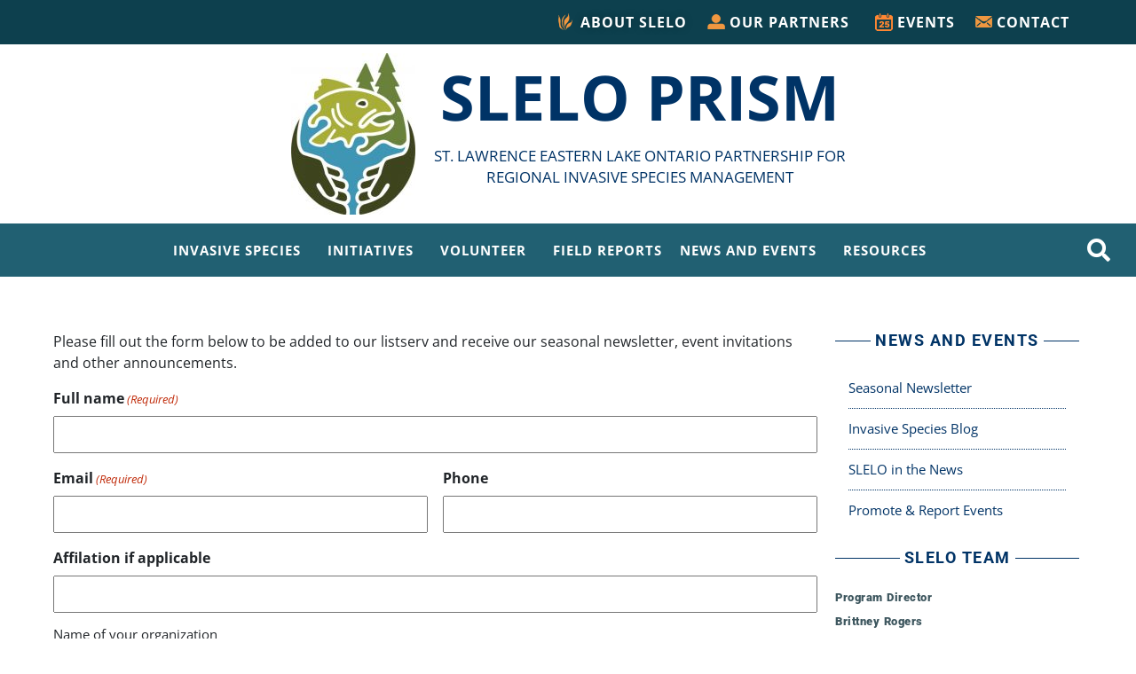

--- FILE ---
content_type: text/html; charset=UTF-8
request_url: https://www.sleloinvasives.org/newsandevents/newsletter/
body_size: 28909
content:
<!DOCTYPE html>
<html lang="en-US">
<head>
	<meta charset="UTF-8">
<script type="text/javascript">
/* <![CDATA[ */
var gform;gform||(document.addEventListener("gform_main_scripts_loaded",function(){gform.scriptsLoaded=!0}),document.addEventListener("gform/theme/scripts_loaded",function(){gform.themeScriptsLoaded=!0}),window.addEventListener("DOMContentLoaded",function(){gform.domLoaded=!0}),gform={domLoaded:!1,scriptsLoaded:!1,themeScriptsLoaded:!1,isFormEditor:()=>"function"==typeof InitializeEditor,callIfLoaded:function(o){return!(!gform.domLoaded||!gform.scriptsLoaded||!gform.themeScriptsLoaded&&!gform.isFormEditor()||(gform.isFormEditor()&&console.warn("The use of gform.initializeOnLoaded() is deprecated in the form editor context and will be removed in Gravity Forms 3.1."),o(),0))},initializeOnLoaded:function(o){gform.callIfLoaded(o)||(document.addEventListener("gform_main_scripts_loaded",()=>{gform.scriptsLoaded=!0,gform.callIfLoaded(o)}),document.addEventListener("gform/theme/scripts_loaded",()=>{gform.themeScriptsLoaded=!0,gform.callIfLoaded(o)}),window.addEventListener("DOMContentLoaded",()=>{gform.domLoaded=!0,gform.callIfLoaded(o)}))},hooks:{action:{},filter:{}},addAction:function(o,r,e,t){gform.addHook("action",o,r,e,t)},addFilter:function(o,r,e,t){gform.addHook("filter",o,r,e,t)},doAction:function(o){gform.doHook("action",o,arguments)},applyFilters:function(o){return gform.doHook("filter",o,arguments)},removeAction:function(o,r){gform.removeHook("action",o,r)},removeFilter:function(o,r,e){gform.removeHook("filter",o,r,e)},addHook:function(o,r,e,t,n){null==gform.hooks[o][r]&&(gform.hooks[o][r]=[]);var d=gform.hooks[o][r];null==n&&(n=r+"_"+d.length),gform.hooks[o][r].push({tag:n,callable:e,priority:t=null==t?10:t})},doHook:function(r,o,e){var t;if(e=Array.prototype.slice.call(e,1),null!=gform.hooks[r][o]&&((o=gform.hooks[r][o]).sort(function(o,r){return o.priority-r.priority}),o.forEach(function(o){"function"!=typeof(t=o.callable)&&(t=window[t]),"action"==r?t.apply(null,e):e[0]=t.apply(null,e)})),"filter"==r)return e[0]},removeHook:function(o,r,t,n){var e;null!=gform.hooks[o][r]&&(e=(e=gform.hooks[o][r]).filter(function(o,r,e){return!!(null!=n&&n!=o.tag||null!=t&&t!=o.priority)}),gform.hooks[o][r]=e)}});
/* ]]> */
</script>

			<title>Seasonal Newsletter - SLELO PRISM</title>
		<meta name='robots' content='index, follow, max-image-preview:large, max-snippet:-1, max-video-preview:-1' />
	<style>img:is([sizes="auto" i], [sizes^="auto," i]) { contain-intrinsic-size: 3000px 1500px }</style>
	
	<!-- This site is optimized with the Yoast SEO plugin v26.5 - https://yoast.com/wordpress/plugins/seo/ -->
	<link rel="canonical" href="https://www.sleloinvasives.org/newsandevents/newsletter/" />
	<meta property="og:locale" content="en_US" />
	<meta property="og:type" content="article" />
	<meta property="og:title" content="Seasonal Newsletter - SLELO PRISM" />
	<meta property="og:description" content="Newsletters are released each winter, spring, and fall, with brief updates in the summer. Click the image or button to read the most current and archived SLELO newsletters. Recent Newsletter [&hellip;]" />
	<meta property="og:url" content="https://www.sleloinvasives.org/newsandevents/newsletter/" />
	<meta property="og:site_name" content="SLELO PRISM" />
	<meta property="article:modified_time" content="2025-11-06T22:38:13+00:00" />
	<meta property="og:image" content="https://www.sleloinvasives.org/wp-content/uploads/2025/11/newsletter-cover_2025-fall.jpg" />
	<meta name="twitter:card" content="summary_large_image" />
	<meta name="twitter:label1" content="Est. reading time" />
	<meta name="twitter:data1" content="1 minute" />
	<script type="application/ld+json" class="yoast-schema-graph">{"@context":"https://schema.org","@graph":[{"@type":"WebPage","@id":"https://www.sleloinvasives.org/newsandevents/newsletter/","url":"https://www.sleloinvasives.org/newsandevents/newsletter/","name":"Seasonal Newsletter - SLELO PRISM","isPartOf":{"@id":"https://www.sleloinvasives.org/#website"},"primaryImageOfPage":{"@id":"https://www.sleloinvasives.org/newsandevents/newsletter/#primaryimage"},"image":{"@id":"https://www.sleloinvasives.org/newsandevents/newsletter/#primaryimage"},"thumbnailUrl":"https://www.sleloinvasives.org/wp-content/uploads/2025/11/newsletter-cover_2025-fall.jpg","datePublished":"2020-07-09T12:40:03+00:00","dateModified":"2025-11-06T22:38:13+00:00","breadcrumb":{"@id":"https://www.sleloinvasives.org/newsandevents/newsletter/#breadcrumb"},"inLanguage":"en-US","potentialAction":[{"@type":"ReadAction","target":["https://www.sleloinvasives.org/newsandevents/newsletter/"]}]},{"@type":"ImageObject","inLanguage":"en-US","@id":"https://www.sleloinvasives.org/newsandevents/newsletter/#primaryimage","url":"https://i0.wp.com/www.sleloinvasives.org/wp-content/uploads/2025/11/newsletter-cover_2025-fall.jpg?fit=618%2C805&ssl=1","contentUrl":"https://i0.wp.com/www.sleloinvasives.org/wp-content/uploads/2025/11/newsletter-cover_2025-fall.jpg?fit=618%2C805&ssl=1","width":618,"height":805},{"@type":"BreadcrumbList","@id":"https://www.sleloinvasives.org/newsandevents/newsletter/#breadcrumb","itemListElement":[{"@type":"ListItem","position":1,"name":"Home","item":"https://www.sleloinvasives.org/"},{"@type":"ListItem","position":2,"name":"New &#038; Events","item":"https://www.sleloinvasives.org/newsandevents/"},{"@type":"ListItem","position":3,"name":"Seasonal Newsletter"}]},{"@type":"WebSite","@id":"https://www.sleloinvasives.org/#website","url":"https://www.sleloinvasives.org/","name":"SLELO PRISM","description":"St. Lawrence Eastern Lake Ontario Partnership for Regional Invasive Species Management","publisher":{"@id":"https://www.sleloinvasives.org/#organization"},"potentialAction":[{"@type":"SearchAction","target":{"@type":"EntryPoint","urlTemplate":"https://www.sleloinvasives.org/?s={search_term_string}"},"query-input":{"@type":"PropertyValueSpecification","valueRequired":true,"valueName":"search_term_string"}}],"inLanguage":"en-US"},{"@type":"Organization","@id":"https://www.sleloinvasives.org/#organization","name":"SLELO PRISM","url":"https://www.sleloinvasives.org/","logo":{"@type":"ImageObject","inLanguage":"en-US","@id":"https://www.sleloinvasives.org/#/schema/logo/image/","url":"https://i0.wp.com/www.sleloinvasives.org/wp-content/uploads/2020/06/Prism_SLELO_Icon_fullcolor-e1578602066961.jpg?fit=384%2C500&ssl=1","contentUrl":"https://i0.wp.com/www.sleloinvasives.org/wp-content/uploads/2020/06/Prism_SLELO_Icon_fullcolor-e1578602066961.jpg?fit=384%2C500&ssl=1","width":384,"height":500,"caption":"SLELO PRISM"},"image":{"@id":"https://www.sleloinvasives.org/#/schema/logo/image/"}}]}</script>
	<!-- / Yoast SEO plugin. -->


<script type='application/javascript'  id='pys-version-script'>console.log('PixelYourSite Free version 11.1.4.1');</script>
<link rel='dns-prefetch' href='//stats.wp.com' />
<link rel='dns-prefetch' href='//maxcdn.bootstrapcdn.com' />
<link rel='preconnect' href='//i0.wp.com' />
<link rel='preconnect' href='//c0.wp.com' />
		<!-- This site uses the Google Analytics by MonsterInsights plugin v9.11.1 - Using Analytics tracking - https://www.monsterinsights.com/ -->
							<script src="//www.googletagmanager.com/gtag/js?id=G-R5DNZ2RE03"  data-cfasync="false" data-wpfc-render="false" type="text/javascript" async></script>
			<script data-cfasync="false" data-wpfc-render="false" type="text/javascript">
				var mi_version = '9.11.1';
				var mi_track_user = true;
				var mi_no_track_reason = '';
								var MonsterInsightsDefaultLocations = {"page_location":"https:\/\/www.sleloinvasives.org\/newsandevents\/newsletter\/"};
								MonsterInsightsDefaultLocations.page_location = window.location.href;
								if ( typeof MonsterInsightsPrivacyGuardFilter === 'function' ) {
					var MonsterInsightsLocations = (typeof MonsterInsightsExcludeQuery === 'object') ? MonsterInsightsPrivacyGuardFilter( MonsterInsightsExcludeQuery ) : MonsterInsightsPrivacyGuardFilter( MonsterInsightsDefaultLocations );
				} else {
					var MonsterInsightsLocations = (typeof MonsterInsightsExcludeQuery === 'object') ? MonsterInsightsExcludeQuery : MonsterInsightsDefaultLocations;
				}

								var disableStrs = [
										'ga-disable-G-R5DNZ2RE03',
									];

				/* Function to detect opted out users */
				function __gtagTrackerIsOptedOut() {
					for (var index = 0; index < disableStrs.length; index++) {
						if (document.cookie.indexOf(disableStrs[index] + '=true') > -1) {
							return true;
						}
					}

					return false;
				}

				/* Disable tracking if the opt-out cookie exists. */
				if (__gtagTrackerIsOptedOut()) {
					for (var index = 0; index < disableStrs.length; index++) {
						window[disableStrs[index]] = true;
					}
				}

				/* Opt-out function */
				function __gtagTrackerOptout() {
					for (var index = 0; index < disableStrs.length; index++) {
						document.cookie = disableStrs[index] + '=true; expires=Thu, 31 Dec 2099 23:59:59 UTC; path=/';
						window[disableStrs[index]] = true;
					}
				}

				if ('undefined' === typeof gaOptout) {
					function gaOptout() {
						__gtagTrackerOptout();
					}
				}
								window.dataLayer = window.dataLayer || [];

				window.MonsterInsightsDualTracker = {
					helpers: {},
					trackers: {},
				};
				if (mi_track_user) {
					function __gtagDataLayer() {
						dataLayer.push(arguments);
					}

					function __gtagTracker(type, name, parameters) {
						if (!parameters) {
							parameters = {};
						}

						if (parameters.send_to) {
							__gtagDataLayer.apply(null, arguments);
							return;
						}

						if (type === 'event') {
														parameters.send_to = monsterinsights_frontend.v4_id;
							var hookName = name;
							if (typeof parameters['event_category'] !== 'undefined') {
								hookName = parameters['event_category'] + ':' + name;
							}

							if (typeof MonsterInsightsDualTracker.trackers[hookName] !== 'undefined') {
								MonsterInsightsDualTracker.trackers[hookName](parameters);
							} else {
								__gtagDataLayer('event', name, parameters);
							}
							
						} else {
							__gtagDataLayer.apply(null, arguments);
						}
					}

					__gtagTracker('js', new Date());
					__gtagTracker('set', {
						'developer_id.dZGIzZG': true,
											});
					if ( MonsterInsightsLocations.page_location ) {
						__gtagTracker('set', MonsterInsightsLocations);
					}
										__gtagTracker('config', 'G-R5DNZ2RE03', {"forceSSL":"true","link_attribution":"true"} );
										window.gtag = __gtagTracker;										(function () {
						/* https://developers.google.com/analytics/devguides/collection/analyticsjs/ */
						/* ga and __gaTracker compatibility shim. */
						var noopfn = function () {
							return null;
						};
						var newtracker = function () {
							return new Tracker();
						};
						var Tracker = function () {
							return null;
						};
						var p = Tracker.prototype;
						p.get = noopfn;
						p.set = noopfn;
						p.send = function () {
							var args = Array.prototype.slice.call(arguments);
							args.unshift('send');
							__gaTracker.apply(null, args);
						};
						var __gaTracker = function () {
							var len = arguments.length;
							if (len === 0) {
								return;
							}
							var f = arguments[len - 1];
							if (typeof f !== 'object' || f === null || typeof f.hitCallback !== 'function') {
								if ('send' === arguments[0]) {
									var hitConverted, hitObject = false, action;
									if ('event' === arguments[1]) {
										if ('undefined' !== typeof arguments[3]) {
											hitObject = {
												'eventAction': arguments[3],
												'eventCategory': arguments[2],
												'eventLabel': arguments[4],
												'value': arguments[5] ? arguments[5] : 1,
											}
										}
									}
									if ('pageview' === arguments[1]) {
										if ('undefined' !== typeof arguments[2]) {
											hitObject = {
												'eventAction': 'page_view',
												'page_path': arguments[2],
											}
										}
									}
									if (typeof arguments[2] === 'object') {
										hitObject = arguments[2];
									}
									if (typeof arguments[5] === 'object') {
										Object.assign(hitObject, arguments[5]);
									}
									if ('undefined' !== typeof arguments[1].hitType) {
										hitObject = arguments[1];
										if ('pageview' === hitObject.hitType) {
											hitObject.eventAction = 'page_view';
										}
									}
									if (hitObject) {
										action = 'timing' === arguments[1].hitType ? 'timing_complete' : hitObject.eventAction;
										hitConverted = mapArgs(hitObject);
										__gtagTracker('event', action, hitConverted);
									}
								}
								return;
							}

							function mapArgs(args) {
								var arg, hit = {};
								var gaMap = {
									'eventCategory': 'event_category',
									'eventAction': 'event_action',
									'eventLabel': 'event_label',
									'eventValue': 'event_value',
									'nonInteraction': 'non_interaction',
									'timingCategory': 'event_category',
									'timingVar': 'name',
									'timingValue': 'value',
									'timingLabel': 'event_label',
									'page': 'page_path',
									'location': 'page_location',
									'title': 'page_title',
									'referrer' : 'page_referrer',
								};
								for (arg in args) {
																		if (!(!args.hasOwnProperty(arg) || !gaMap.hasOwnProperty(arg))) {
										hit[gaMap[arg]] = args[arg];
									} else {
										hit[arg] = args[arg];
									}
								}
								return hit;
							}

							try {
								f.hitCallback();
							} catch (ex) {
							}
						};
						__gaTracker.create = newtracker;
						__gaTracker.getByName = newtracker;
						__gaTracker.getAll = function () {
							return [];
						};
						__gaTracker.remove = noopfn;
						__gaTracker.loaded = true;
						window['__gaTracker'] = __gaTracker;
					})();
									} else {
										console.log("");
					(function () {
						function __gtagTracker() {
							return null;
						}

						window['__gtagTracker'] = __gtagTracker;
						window['gtag'] = __gtagTracker;
					})();
									}
			</script>
							<!-- / Google Analytics by MonsterInsights -->
		<script type="text/javascript">
/* <![CDATA[ */
window._wpemojiSettings = {"baseUrl":"https:\/\/s.w.org\/images\/core\/emoji\/16.0.1\/72x72\/","ext":".png","svgUrl":"https:\/\/s.w.org\/images\/core\/emoji\/16.0.1\/svg\/","svgExt":".svg","source":{"concatemoji":"https:\/\/www.sleloinvasives.org\/wp-includes\/js\/wp-emoji-release.min.js?ver=6.8.3"}};
/*! This file is auto-generated */
!function(s,n){var o,i,e;function c(e){try{var t={supportTests:e,timestamp:(new Date).valueOf()};sessionStorage.setItem(o,JSON.stringify(t))}catch(e){}}function p(e,t,n){e.clearRect(0,0,e.canvas.width,e.canvas.height),e.fillText(t,0,0);var t=new Uint32Array(e.getImageData(0,0,e.canvas.width,e.canvas.height).data),a=(e.clearRect(0,0,e.canvas.width,e.canvas.height),e.fillText(n,0,0),new Uint32Array(e.getImageData(0,0,e.canvas.width,e.canvas.height).data));return t.every(function(e,t){return e===a[t]})}function u(e,t){e.clearRect(0,0,e.canvas.width,e.canvas.height),e.fillText(t,0,0);for(var n=e.getImageData(16,16,1,1),a=0;a<n.data.length;a++)if(0!==n.data[a])return!1;return!0}function f(e,t,n,a){switch(t){case"flag":return n(e,"\ud83c\udff3\ufe0f\u200d\u26a7\ufe0f","\ud83c\udff3\ufe0f\u200b\u26a7\ufe0f")?!1:!n(e,"\ud83c\udde8\ud83c\uddf6","\ud83c\udde8\u200b\ud83c\uddf6")&&!n(e,"\ud83c\udff4\udb40\udc67\udb40\udc62\udb40\udc65\udb40\udc6e\udb40\udc67\udb40\udc7f","\ud83c\udff4\u200b\udb40\udc67\u200b\udb40\udc62\u200b\udb40\udc65\u200b\udb40\udc6e\u200b\udb40\udc67\u200b\udb40\udc7f");case"emoji":return!a(e,"\ud83e\udedf")}return!1}function g(e,t,n,a){var r="undefined"!=typeof WorkerGlobalScope&&self instanceof WorkerGlobalScope?new OffscreenCanvas(300,150):s.createElement("canvas"),o=r.getContext("2d",{willReadFrequently:!0}),i=(o.textBaseline="top",o.font="600 32px Arial",{});return e.forEach(function(e){i[e]=t(o,e,n,a)}),i}function t(e){var t=s.createElement("script");t.src=e,t.defer=!0,s.head.appendChild(t)}"undefined"!=typeof Promise&&(o="wpEmojiSettingsSupports",i=["flag","emoji"],n.supports={everything:!0,everythingExceptFlag:!0},e=new Promise(function(e){s.addEventListener("DOMContentLoaded",e,{once:!0})}),new Promise(function(t){var n=function(){try{var e=JSON.parse(sessionStorage.getItem(o));if("object"==typeof e&&"number"==typeof e.timestamp&&(new Date).valueOf()<e.timestamp+604800&&"object"==typeof e.supportTests)return e.supportTests}catch(e){}return null}();if(!n){if("undefined"!=typeof Worker&&"undefined"!=typeof OffscreenCanvas&&"undefined"!=typeof URL&&URL.createObjectURL&&"undefined"!=typeof Blob)try{var e="postMessage("+g.toString()+"("+[JSON.stringify(i),f.toString(),p.toString(),u.toString()].join(",")+"));",a=new Blob([e],{type:"text/javascript"}),r=new Worker(URL.createObjectURL(a),{name:"wpTestEmojiSupports"});return void(r.onmessage=function(e){c(n=e.data),r.terminate(),t(n)})}catch(e){}c(n=g(i,f,p,u))}t(n)}).then(function(e){for(var t in e)n.supports[t]=e[t],n.supports.everything=n.supports.everything&&n.supports[t],"flag"!==t&&(n.supports.everythingExceptFlag=n.supports.everythingExceptFlag&&n.supports[t]);n.supports.everythingExceptFlag=n.supports.everythingExceptFlag&&!n.supports.flag,n.DOMReady=!1,n.readyCallback=function(){n.DOMReady=!0}}).then(function(){return e}).then(function(){var e;n.supports.everything||(n.readyCallback(),(e=n.source||{}).concatemoji?t(e.concatemoji):e.wpemoji&&e.twemoji&&(t(e.twemoji),t(e.wpemoji)))}))}((window,document),window._wpemojiSettings);
/* ]]> */
</script>
<link rel='stylesheet' id='hfe-widgets-style-css' href='https://www.sleloinvasives.org/wp-content/plugins/header-footer-elementor/inc/widgets-css/frontend.css?ver=2.7.0' type='text/css' media='all' />
<style id='hfe-widgets-style-inline-css' type='text/css'>
#lstc-comment-subscription label.lstc-label {
						display: inline-block;
						vertical-align: middle;
					}
					#lstc-comment-subscription {
						margin-top: 1em;
					}
					#lstc-comment-subscription input#lstc_subscribe {
						margin-right: 0.5em;
					}
</style>
<style id='wp-emoji-styles-inline-css' type='text/css'>

	img.wp-smiley, img.emoji {
		display: inline !important;
		border: none !important;
		box-shadow: none !important;
		height: 1em !important;
		width: 1em !important;
		margin: 0 0.07em !important;
		vertical-align: -0.1em !important;
		background: none !important;
		padding: 0 !important;
	}
</style>
<style id='classic-theme-styles-inline-css' type='text/css'>
/*! This file is auto-generated */
.wp-block-button__link{color:#fff;background-color:#32373c;border-radius:9999px;box-shadow:none;text-decoration:none;padding:calc(.667em + 2px) calc(1.333em + 2px);font-size:1.125em}.wp-block-file__button{background:#32373c;color:#fff;text-decoration:none}
</style>
<style id='ce4wp-subscribe-style-inline-css' type='text/css'>
.wp-block-ce4wp-subscribe{max-width:840px;margin:0 auto}.wp-block-ce4wp-subscribe .title{margin-bottom:0}.wp-block-ce4wp-subscribe .subTitle{margin-top:0;font-size:0.8em}.wp-block-ce4wp-subscribe .disclaimer{margin-top:5px;font-size:0.8em}.wp-block-ce4wp-subscribe .disclaimer .disclaimer-label{margin-left:10px}.wp-block-ce4wp-subscribe .inputBlock{width:100%;margin-bottom:10px}.wp-block-ce4wp-subscribe .inputBlock input{width:100%}.wp-block-ce4wp-subscribe .inputBlock label{display:inline-block}.wp-block-ce4wp-subscribe .submit-button{margin-top:25px;display:block}.wp-block-ce4wp-subscribe .required-text{display:inline-block;margin:0;padding:0;margin-left:0.3em}.wp-block-ce4wp-subscribe .onSubmission{height:0;max-width:840px;margin:0 auto}.wp-block-ce4wp-subscribe .firstNameSummary .lastNameSummary{text-transform:capitalize}.wp-block-ce4wp-subscribe .ce4wp-inline-notification{display:flex;flex-direction:row;align-items:center;padding:13px 10px;width:100%;height:40px;border-style:solid;border-color:orange;border-width:1px;border-left-width:4px;border-radius:3px;background:rgba(255,133,15,0.1);flex:none;order:0;flex-grow:1;margin:0px 0px}.wp-block-ce4wp-subscribe .ce4wp-inline-warning-text{font-style:normal;font-weight:normal;font-size:16px;line-height:20px;display:flex;align-items:center;color:#571600;margin-left:9px}.wp-block-ce4wp-subscribe .ce4wp-inline-warning-icon{color:orange}.wp-block-ce4wp-subscribe .ce4wp-inline-warning-arrow{color:#571600;margin-left:auto}.wp-block-ce4wp-subscribe .ce4wp-banner-clickable{cursor:pointer}.ce4wp-link{cursor:pointer}

.no-flex{display:block}.sub-header{margin-bottom:1em}


</style>
<link rel='stylesheet' id='mediaelement-css' href='https://c0.wp.com/c/6.8.3/wp-includes/js/mediaelement/mediaelementplayer-legacy.min.css' type='text/css' media='all' />
<link rel='stylesheet' id='wp-mediaelement-css' href='https://c0.wp.com/c/6.8.3/wp-includes/js/mediaelement/wp-mediaelement.min.css' type='text/css' media='all' />
<style id='jetpack-sharing-buttons-style-inline-css' type='text/css'>
.jetpack-sharing-buttons__services-list{display:flex;flex-direction:row;flex-wrap:wrap;gap:0;list-style-type:none;margin:5px;padding:0}.jetpack-sharing-buttons__services-list.has-small-icon-size{font-size:12px}.jetpack-sharing-buttons__services-list.has-normal-icon-size{font-size:16px}.jetpack-sharing-buttons__services-list.has-large-icon-size{font-size:24px}.jetpack-sharing-buttons__services-list.has-huge-icon-size{font-size:36px}@media print{.jetpack-sharing-buttons__services-list{display:none!important}}.editor-styles-wrapper .wp-block-jetpack-sharing-buttons{gap:0;padding-inline-start:0}ul.jetpack-sharing-buttons__services-list.has-background{padding:1.25em 2.375em}
</style>
<style id='global-styles-inline-css' type='text/css'>
:root{--wp--preset--aspect-ratio--square: 1;--wp--preset--aspect-ratio--4-3: 4/3;--wp--preset--aspect-ratio--3-4: 3/4;--wp--preset--aspect-ratio--3-2: 3/2;--wp--preset--aspect-ratio--2-3: 2/3;--wp--preset--aspect-ratio--16-9: 16/9;--wp--preset--aspect-ratio--9-16: 9/16;--wp--preset--color--black: #000000;--wp--preset--color--cyan-bluish-gray: #abb8c3;--wp--preset--color--white: #ffffff;--wp--preset--color--pale-pink: #f78da7;--wp--preset--color--vivid-red: #cf2e2e;--wp--preset--color--luminous-vivid-orange: #ff6900;--wp--preset--color--luminous-vivid-amber: #fcb900;--wp--preset--color--light-green-cyan: #7bdcb5;--wp--preset--color--vivid-green-cyan: #00d084;--wp--preset--color--pale-cyan-blue: #8ed1fc;--wp--preset--color--vivid-cyan-blue: #0693e3;--wp--preset--color--vivid-purple: #9b51e0;--wp--preset--gradient--vivid-cyan-blue-to-vivid-purple: linear-gradient(135deg,rgba(6,147,227,1) 0%,rgb(155,81,224) 100%);--wp--preset--gradient--light-green-cyan-to-vivid-green-cyan: linear-gradient(135deg,rgb(122,220,180) 0%,rgb(0,208,130) 100%);--wp--preset--gradient--luminous-vivid-amber-to-luminous-vivid-orange: linear-gradient(135deg,rgba(252,185,0,1) 0%,rgba(255,105,0,1) 100%);--wp--preset--gradient--luminous-vivid-orange-to-vivid-red: linear-gradient(135deg,rgba(255,105,0,1) 0%,rgb(207,46,46) 100%);--wp--preset--gradient--very-light-gray-to-cyan-bluish-gray: linear-gradient(135deg,rgb(238,238,238) 0%,rgb(169,184,195) 100%);--wp--preset--gradient--cool-to-warm-spectrum: linear-gradient(135deg,rgb(74,234,220) 0%,rgb(151,120,209) 20%,rgb(207,42,186) 40%,rgb(238,44,130) 60%,rgb(251,105,98) 80%,rgb(254,248,76) 100%);--wp--preset--gradient--blush-light-purple: linear-gradient(135deg,rgb(255,206,236) 0%,rgb(152,150,240) 100%);--wp--preset--gradient--blush-bordeaux: linear-gradient(135deg,rgb(254,205,165) 0%,rgb(254,45,45) 50%,rgb(107,0,62) 100%);--wp--preset--gradient--luminous-dusk: linear-gradient(135deg,rgb(255,203,112) 0%,rgb(199,81,192) 50%,rgb(65,88,208) 100%);--wp--preset--gradient--pale-ocean: linear-gradient(135deg,rgb(255,245,203) 0%,rgb(182,227,212) 50%,rgb(51,167,181) 100%);--wp--preset--gradient--electric-grass: linear-gradient(135deg,rgb(202,248,128) 0%,rgb(113,206,126) 100%);--wp--preset--gradient--midnight: linear-gradient(135deg,rgb(2,3,129) 0%,rgb(40,116,252) 100%);--wp--preset--font-size--small: 13px;--wp--preset--font-size--medium: 20px;--wp--preset--font-size--large: 36px;--wp--preset--font-size--x-large: 42px;--wp--preset--spacing--20: 0.44rem;--wp--preset--spacing--30: 0.67rem;--wp--preset--spacing--40: 1rem;--wp--preset--spacing--50: 1.5rem;--wp--preset--spacing--60: 2.25rem;--wp--preset--spacing--70: 3.38rem;--wp--preset--spacing--80: 5.06rem;--wp--preset--shadow--natural: 6px 6px 9px rgba(0, 0, 0, 0.2);--wp--preset--shadow--deep: 12px 12px 50px rgba(0, 0, 0, 0.4);--wp--preset--shadow--sharp: 6px 6px 0px rgba(0, 0, 0, 0.2);--wp--preset--shadow--outlined: 6px 6px 0px -3px rgba(255, 255, 255, 1), 6px 6px rgba(0, 0, 0, 1);--wp--preset--shadow--crisp: 6px 6px 0px rgba(0, 0, 0, 1);}:where(.is-layout-flex){gap: 0.5em;}:where(.is-layout-grid){gap: 0.5em;}body .is-layout-flex{display: flex;}.is-layout-flex{flex-wrap: wrap;align-items: center;}.is-layout-flex > :is(*, div){margin: 0;}body .is-layout-grid{display: grid;}.is-layout-grid > :is(*, div){margin: 0;}:where(.wp-block-columns.is-layout-flex){gap: 2em;}:where(.wp-block-columns.is-layout-grid){gap: 2em;}:where(.wp-block-post-template.is-layout-flex){gap: 1.25em;}:where(.wp-block-post-template.is-layout-grid){gap: 1.25em;}.has-black-color{color: var(--wp--preset--color--black) !important;}.has-cyan-bluish-gray-color{color: var(--wp--preset--color--cyan-bluish-gray) !important;}.has-white-color{color: var(--wp--preset--color--white) !important;}.has-pale-pink-color{color: var(--wp--preset--color--pale-pink) !important;}.has-vivid-red-color{color: var(--wp--preset--color--vivid-red) !important;}.has-luminous-vivid-orange-color{color: var(--wp--preset--color--luminous-vivid-orange) !important;}.has-luminous-vivid-amber-color{color: var(--wp--preset--color--luminous-vivid-amber) !important;}.has-light-green-cyan-color{color: var(--wp--preset--color--light-green-cyan) !important;}.has-vivid-green-cyan-color{color: var(--wp--preset--color--vivid-green-cyan) !important;}.has-pale-cyan-blue-color{color: var(--wp--preset--color--pale-cyan-blue) !important;}.has-vivid-cyan-blue-color{color: var(--wp--preset--color--vivid-cyan-blue) !important;}.has-vivid-purple-color{color: var(--wp--preset--color--vivid-purple) !important;}.has-black-background-color{background-color: var(--wp--preset--color--black) !important;}.has-cyan-bluish-gray-background-color{background-color: var(--wp--preset--color--cyan-bluish-gray) !important;}.has-white-background-color{background-color: var(--wp--preset--color--white) !important;}.has-pale-pink-background-color{background-color: var(--wp--preset--color--pale-pink) !important;}.has-vivid-red-background-color{background-color: var(--wp--preset--color--vivid-red) !important;}.has-luminous-vivid-orange-background-color{background-color: var(--wp--preset--color--luminous-vivid-orange) !important;}.has-luminous-vivid-amber-background-color{background-color: var(--wp--preset--color--luminous-vivid-amber) !important;}.has-light-green-cyan-background-color{background-color: var(--wp--preset--color--light-green-cyan) !important;}.has-vivid-green-cyan-background-color{background-color: var(--wp--preset--color--vivid-green-cyan) !important;}.has-pale-cyan-blue-background-color{background-color: var(--wp--preset--color--pale-cyan-blue) !important;}.has-vivid-cyan-blue-background-color{background-color: var(--wp--preset--color--vivid-cyan-blue) !important;}.has-vivid-purple-background-color{background-color: var(--wp--preset--color--vivid-purple) !important;}.has-black-border-color{border-color: var(--wp--preset--color--black) !important;}.has-cyan-bluish-gray-border-color{border-color: var(--wp--preset--color--cyan-bluish-gray) !important;}.has-white-border-color{border-color: var(--wp--preset--color--white) !important;}.has-pale-pink-border-color{border-color: var(--wp--preset--color--pale-pink) !important;}.has-vivid-red-border-color{border-color: var(--wp--preset--color--vivid-red) !important;}.has-luminous-vivid-orange-border-color{border-color: var(--wp--preset--color--luminous-vivid-orange) !important;}.has-luminous-vivid-amber-border-color{border-color: var(--wp--preset--color--luminous-vivid-amber) !important;}.has-light-green-cyan-border-color{border-color: var(--wp--preset--color--light-green-cyan) !important;}.has-vivid-green-cyan-border-color{border-color: var(--wp--preset--color--vivid-green-cyan) !important;}.has-pale-cyan-blue-border-color{border-color: var(--wp--preset--color--pale-cyan-blue) !important;}.has-vivid-cyan-blue-border-color{border-color: var(--wp--preset--color--vivid-cyan-blue) !important;}.has-vivid-purple-border-color{border-color: var(--wp--preset--color--vivid-purple) !important;}.has-vivid-cyan-blue-to-vivid-purple-gradient-background{background: var(--wp--preset--gradient--vivid-cyan-blue-to-vivid-purple) !important;}.has-light-green-cyan-to-vivid-green-cyan-gradient-background{background: var(--wp--preset--gradient--light-green-cyan-to-vivid-green-cyan) !important;}.has-luminous-vivid-amber-to-luminous-vivid-orange-gradient-background{background: var(--wp--preset--gradient--luminous-vivid-amber-to-luminous-vivid-orange) !important;}.has-luminous-vivid-orange-to-vivid-red-gradient-background{background: var(--wp--preset--gradient--luminous-vivid-orange-to-vivid-red) !important;}.has-very-light-gray-to-cyan-bluish-gray-gradient-background{background: var(--wp--preset--gradient--very-light-gray-to-cyan-bluish-gray) !important;}.has-cool-to-warm-spectrum-gradient-background{background: var(--wp--preset--gradient--cool-to-warm-spectrum) !important;}.has-blush-light-purple-gradient-background{background: var(--wp--preset--gradient--blush-light-purple) !important;}.has-blush-bordeaux-gradient-background{background: var(--wp--preset--gradient--blush-bordeaux) !important;}.has-luminous-dusk-gradient-background{background: var(--wp--preset--gradient--luminous-dusk) !important;}.has-pale-ocean-gradient-background{background: var(--wp--preset--gradient--pale-ocean) !important;}.has-electric-grass-gradient-background{background: var(--wp--preset--gradient--electric-grass) !important;}.has-midnight-gradient-background{background: var(--wp--preset--gradient--midnight) !important;}.has-small-font-size{font-size: var(--wp--preset--font-size--small) !important;}.has-medium-font-size{font-size: var(--wp--preset--font-size--medium) !important;}.has-large-font-size{font-size: var(--wp--preset--font-size--large) !important;}.has-x-large-font-size{font-size: var(--wp--preset--font-size--x-large) !important;}
:where(.wp-block-post-template.is-layout-flex){gap: 1.25em;}:where(.wp-block-post-template.is-layout-grid){gap: 1.25em;}
:where(.wp-block-columns.is-layout-flex){gap: 2em;}:where(.wp-block-columns.is-layout-grid){gap: 2em;}
:root :where(.wp-block-pullquote){font-size: 1.5em;line-height: 1.6;}
</style>
<link rel='stylesheet' id='contact-form-7-css' href='https://www.sleloinvasives.org/wp-content/plugins/contact-form-7/includes/css/styles.css?ver=6.1.4' type='text/css' media='all' />
<link rel='stylesheet' id='wpcf7-redirect-script-frontend-css' href='https://www.sleloinvasives.org/wp-content/plugins/wpcf7-redirect/build/assets/frontend-script.css?ver=2c532d7e2be36f6af233' type='text/css' media='all' />
<link rel='stylesheet' id='tribe-events-v2-single-skeleton-css' href='https://www.sleloinvasives.org/wp-content/plugins/the-events-calendar/build/css/tribe-events-single-skeleton.css?ver=6.15.14' type='text/css' media='all' />
<link rel='stylesheet' id='tribe-events-v2-single-skeleton-full-css' href='https://www.sleloinvasives.org/wp-content/plugins/the-events-calendar/build/css/tribe-events-single-full.css?ver=6.15.14' type='text/css' media='all' />
<link rel='stylesheet' id='tec-events-elementor-widgets-base-styles-css' href='https://www.sleloinvasives.org/wp-content/plugins/the-events-calendar/build/css/integrations/plugins/elementor/widgets/widget-base.css?ver=6.15.14' type='text/css' media='all' />
<link rel='stylesheet' id='hfe-style-css' href='https://www.sleloinvasives.org/wp-content/plugins/header-footer-elementor/assets/css/header-footer-elementor.css?ver=2.7.0' type='text/css' media='all' />
<link rel='stylesheet' id='elementor-icons-css' href='https://www.sleloinvasives.org/wp-content/plugins/elementor/assets/lib/eicons/css/elementor-icons.min.css?ver=5.44.0' type='text/css' media='all' />
<link rel='stylesheet' id='elementor-frontend-css' href='https://www.sleloinvasives.org/wp-content/plugins/elementor/assets/css/frontend.min.css?ver=3.33.2' type='text/css' media='all' />
<link rel='stylesheet' id='elementor-post-7-css' href='https://www.sleloinvasives.org/wp-content/uploads/elementor/css/post-7.css?ver=1768343422' type='text/css' media='all' />
<link rel='stylesheet' id='swiper-css' href='https://www.sleloinvasives.org/wp-content/plugins/elementor/assets/lib/swiper/v8/css/swiper.min.css?ver=8.4.5' type='text/css' media='all' />
<link rel='stylesheet' id='e-swiper-css' href='https://www.sleloinvasives.org/wp-content/plugins/elementor/assets/css/conditionals/e-swiper.min.css?ver=3.33.2' type='text/css' media='all' />
<link rel='stylesheet' id='widget-image-css' href='https://www.sleloinvasives.org/wp-content/plugins/elementor/assets/css/widget-image.min.css?ver=3.33.2' type='text/css' media='all' />
<link rel='stylesheet' id='widget-heading-css' href='https://www.sleloinvasives.org/wp-content/plugins/elementor/assets/css/widget-heading.min.css?ver=3.33.2' type='text/css' media='all' />
<link rel='stylesheet' id='e-animation-bounce-css' href='https://www.sleloinvasives.org/wp-content/plugins/elementor/assets/lib/animations/styles/bounce.min.css?ver=3.33.2' type='text/css' media='all' />
<link rel='stylesheet' id='widget-spacer-css' href='https://www.sleloinvasives.org/wp-content/plugins/elementor/assets/css/widget-spacer.min.css?ver=3.33.2' type='text/css' media='all' />
<link rel='stylesheet' id='widget-share-buttons-css' href='https://www.sleloinvasives.org/wp-content/plugins/elementor-pro/assets/css/widget-share-buttons.min.css?ver=3.33.1' type='text/css' media='all' />
<link rel='stylesheet' id='e-apple-webkit-css' href='https://www.sleloinvasives.org/wp-content/plugins/elementor/assets/css/conditionals/apple-webkit.min.css?ver=3.33.2' type='text/css' media='all' />
<link rel='stylesheet' id='elementor-icons-shared-0-css' href='https://www.sleloinvasives.org/wp-content/plugins/elementor/assets/lib/font-awesome/css/fontawesome.min.css?ver=5.15.3' type='text/css' media='all' />
<link rel='stylesheet' id='elementor-icons-fa-solid-css' href='https://www.sleloinvasives.org/wp-content/plugins/elementor/assets/lib/font-awesome/css/solid.min.css?ver=5.15.3' type='text/css' media='all' />
<link rel='stylesheet' id='elementor-icons-fa-brands-css' href='https://www.sleloinvasives.org/wp-content/plugins/elementor/assets/lib/font-awesome/css/brands.min.css?ver=5.15.3' type='text/css' media='all' />
<link rel='stylesheet' id='elementor-post-499-css' href='https://www.sleloinvasives.org/wp-content/uploads/elementor/css/post-499.css?ver=1768351336' type='text/css' media='all' />
<link rel='stylesheet' id='elementor-post-5-css' href='https://www.sleloinvasives.org/wp-content/uploads/elementor/css/post-5.css?ver=1768343422' type='text/css' media='all' />
<link rel='stylesheet' id='elementor-post-111-css' href='https://www.sleloinvasives.org/wp-content/uploads/elementor/css/post-111.css?ver=1768343422' type='text/css' media='all' />
<link rel='stylesheet' id='bootstrap.min.css-css' href='https://maxcdn.bootstrapcdn.com/bootstrap/4.5.0/css/bootstrap.min.css?ver=6.8.3' type='text/css' media='all' />
<link rel='stylesheet' id='local.css-css' href='https://www.sleloinvasives.org/wp-content/themes/slelo/local.css?ver=6.8.3' type='text/css' media='all' />
<link rel='stylesheet' id='hfe-elementor-icons-css' href='https://www.sleloinvasives.org/wp-content/plugins/elementor/assets/lib/eicons/css/elementor-icons.min.css?ver=5.34.0' type='text/css' media='all' />
<link rel='stylesheet' id='hfe-icons-list-css' href='https://www.sleloinvasives.org/wp-content/plugins/elementor/assets/css/widget-icon-list.min.css?ver=3.24.3' type='text/css' media='all' />
<link rel='stylesheet' id='hfe-social-icons-css' href='https://www.sleloinvasives.org/wp-content/plugins/elementor/assets/css/widget-social-icons.min.css?ver=3.24.0' type='text/css' media='all' />
<link rel='stylesheet' id='hfe-social-share-icons-brands-css' href='https://www.sleloinvasives.org/wp-content/plugins/elementor/assets/lib/font-awesome/css/brands.css?ver=5.15.3' type='text/css' media='all' />
<link rel='stylesheet' id='hfe-social-share-icons-fontawesome-css' href='https://www.sleloinvasives.org/wp-content/plugins/elementor/assets/lib/font-awesome/css/fontawesome.css?ver=5.15.3' type='text/css' media='all' />
<link rel='stylesheet' id='hfe-nav-menu-icons-css' href='https://www.sleloinvasives.org/wp-content/plugins/elementor/assets/lib/font-awesome/css/solid.css?ver=5.15.3' type='text/css' media='all' />
<link rel='stylesheet' id='hfe-widget-blockquote-css' href='https://www.sleloinvasives.org/wp-content/plugins/elementor-pro/assets/css/widget-blockquote.min.css?ver=3.25.0' type='text/css' media='all' />
<link rel='stylesheet' id='hfe-mega-menu-css' href='https://www.sleloinvasives.org/wp-content/plugins/elementor-pro/assets/css/widget-mega-menu.min.css?ver=3.26.2' type='text/css' media='all' />
<link rel='stylesheet' id='hfe-nav-menu-widget-css' href='https://www.sleloinvasives.org/wp-content/plugins/elementor-pro/assets/css/widget-nav-menu.min.css?ver=3.26.0' type='text/css' media='all' />
<link rel='stylesheet' id='eael-general-css' href='https://www.sleloinvasives.org/wp-content/plugins/essential-addons-for-elementor-lite/assets/front-end/css/view/general.min.css?ver=6.5.3' type='text/css' media='all' />
<link rel='stylesheet' id='elementor-gf-local-roboto-css' href='https://www.sleloinvasives.org/wp-content/uploads/elementor/google-fonts/css/roboto.css?ver=1745993494' type='text/css' media='all' />
<link rel='stylesheet' id='elementor-gf-local-robotoslab-css' href='https://www.sleloinvasives.org/wp-content/uploads/elementor/google-fonts/css/robotoslab.css?ver=1745993501' type='text/css' media='all' />
<link rel='stylesheet' id='elementor-gf-local-opensans-css' href='https://www.sleloinvasives.org/wp-content/uploads/elementor/google-fonts/css/opensans.css?ver=1745993513' type='text/css' media='all' />
<link rel='stylesheet' id='elementor-icons-fa-regular-css' href='https://www.sleloinvasives.org/wp-content/plugins/elementor/assets/lib/font-awesome/css/regular.min.css?ver=5.15.3' type='text/css' media='all' />
<script type="text/javascript" src="https://c0.wp.com/c/6.8.3/wp-includes/js/jquery/jquery.min.js" id="jquery-core-js"></script>
<script type="text/javascript" src="https://c0.wp.com/c/6.8.3/wp-includes/js/jquery/jquery-migrate.min.js" id="jquery-migrate-js"></script>
<script type="text/javascript" id="jquery-js-after">
/* <![CDATA[ */
!function($){"use strict";$(document).ready(function(){$(this).scrollTop()>100&&$(".hfe-scroll-to-top-wrap").removeClass("hfe-scroll-to-top-hide"),$(window).scroll(function(){$(this).scrollTop()<100?$(".hfe-scroll-to-top-wrap").fadeOut(300):$(".hfe-scroll-to-top-wrap").fadeIn(300)}),$(".hfe-scroll-to-top-wrap").on("click",function(){$("html, body").animate({scrollTop:0},300);return!1})})}(jQuery);
!function($){'use strict';$(document).ready(function(){var bar=$('.hfe-reading-progress-bar');if(!bar.length)return;$(window).on('scroll',function(){var s=$(window).scrollTop(),d=$(document).height()-$(window).height(),p=d? s/d*100:0;bar.css('width',p+'%')});});}(jQuery);
/* ]]> */
</script>
<script type="text/javascript" src="https://www.sleloinvasives.org/wp-content/plugins/google-analytics-for-wordpress/assets/js/frontend-gtag.min.js?ver=9.11.1" id="monsterinsights-frontend-script-js" async="async" data-wp-strategy="async"></script>
<script data-cfasync="false" data-wpfc-render="false" type="text/javascript" id='monsterinsights-frontend-script-js-extra'>/* <![CDATA[ */
var monsterinsights_frontend = {"js_events_tracking":"true","download_extensions":"doc,pdf,ppt,zip,xls,docx,pptx,xlsx","inbound_paths":"[{\"path\":\"\\\/go\\\/\",\"label\":\"affiliate\"},{\"path\":\"\\\/recommend\\\/\",\"label\":\"affiliate\"}]","home_url":"https:\/\/www.sleloinvasives.org","hash_tracking":"false","v4_id":"G-R5DNZ2RE03"};/* ]]> */
</script>
<script type="text/javascript" src="https://www.sleloinvasives.org/wp-content/plugins/pixelyoursite/dist/scripts/jquery.bind-first-0.2.3.min.js?ver=0.2.3" id="jquery-bind-first-js"></script>
<script type="text/javascript" src="https://www.sleloinvasives.org/wp-content/plugins/pixelyoursite/dist/scripts/js.cookie-2.1.3.min.js?ver=2.1.3" id="js-cookie-pys-js"></script>
<script type="text/javascript" src="https://www.sleloinvasives.org/wp-content/plugins/pixelyoursite/dist/scripts/tld.min.js?ver=2.3.1" id="js-tld-js"></script>
<script type="text/javascript" id="pys-js-extra">
/* <![CDATA[ */
var pysOptions = {"staticEvents":[],"dynamicEvents":[],"triggerEvents":[],"triggerEventTypes":[],"debug":"","siteUrl":"https:\/\/www.sleloinvasives.org","ajaxUrl":"https:\/\/www.sleloinvasives.org\/wp-admin\/admin-ajax.php","ajax_event":"df1f384f05","enable_remove_download_url_param":"1","cookie_duration":"7","last_visit_duration":"60","enable_success_send_form":"","ajaxForServerEvent":"1","ajaxForServerStaticEvent":"1","useSendBeacon":"1","send_external_id":"1","external_id_expire":"180","track_cookie_for_subdomains":"1","google_consent_mode":"1","gdpr":{"ajax_enabled":false,"all_disabled_by_api":false,"facebook_disabled_by_api":false,"analytics_disabled_by_api":false,"google_ads_disabled_by_api":false,"pinterest_disabled_by_api":false,"bing_disabled_by_api":false,"reddit_disabled_by_api":false,"externalID_disabled_by_api":false,"facebook_prior_consent_enabled":true,"analytics_prior_consent_enabled":true,"google_ads_prior_consent_enabled":null,"pinterest_prior_consent_enabled":true,"bing_prior_consent_enabled":true,"cookiebot_integration_enabled":false,"cookiebot_facebook_consent_category":"marketing","cookiebot_analytics_consent_category":"statistics","cookiebot_tiktok_consent_category":"marketing","cookiebot_google_ads_consent_category":"marketing","cookiebot_pinterest_consent_category":"marketing","cookiebot_bing_consent_category":"marketing","consent_magic_integration_enabled":false,"real_cookie_banner_integration_enabled":false,"cookie_notice_integration_enabled":false,"cookie_law_info_integration_enabled":false,"analytics_storage":{"enabled":true,"value":"granted","filter":false},"ad_storage":{"enabled":true,"value":"granted","filter":false},"ad_user_data":{"enabled":true,"value":"granted","filter":false},"ad_personalization":{"enabled":true,"value":"granted","filter":false}},"cookie":{"disabled_all_cookie":false,"disabled_start_session_cookie":false,"disabled_advanced_form_data_cookie":false,"disabled_landing_page_cookie":false,"disabled_first_visit_cookie":false,"disabled_trafficsource_cookie":false,"disabled_utmTerms_cookie":false,"disabled_utmId_cookie":false},"tracking_analytics":{"TrafficSource":"direct","TrafficLanding":"undefined","TrafficUtms":[],"TrafficUtmsId":[]},"GATags":{"ga_datalayer_type":"default","ga_datalayer_name":"dataLayerPYS"},"woo":{"enabled":false},"edd":{"enabled":false},"cache_bypass":"1768960384"};
/* ]]> */
</script>
<script type="text/javascript" src="https://www.sleloinvasives.org/wp-content/plugins/pixelyoursite/dist/scripts/public.js?ver=11.1.4.1" id="pys-js"></script>
<link rel="https://api.w.org/" href="https://www.sleloinvasives.org/wp-json/" /><link rel="alternate" title="JSON" type="application/json" href="https://www.sleloinvasives.org/wp-json/wp/v2/pages/499" /><link rel="EditURI" type="application/rsd+xml" title="RSD" href="https://www.sleloinvasives.org/xmlrpc.php?rsd" />
<link rel='shortlink' href='https://www.sleloinvasives.org/?p=499' />
<link rel="alternate" title="oEmbed (JSON)" type="application/json+oembed" href="https://www.sleloinvasives.org/wp-json/oembed/1.0/embed?url=https%3A%2F%2Fwww.sleloinvasives.org%2Fnewsandevents%2Fnewsletter%2F" />
<link rel="alternate" title="oEmbed (XML)" type="text/xml+oembed" href="https://www.sleloinvasives.org/wp-json/oembed/1.0/embed?url=https%3A%2F%2Fwww.sleloinvasives.org%2Fnewsandevents%2Fnewsletter%2F&#038;format=xml" />
<meta name="tec-api-version" content="v1"><meta name="tec-api-origin" content="https://www.sleloinvasives.org"><link rel="alternate" href="https://www.sleloinvasives.org/wp-json/tribe/events/v1/" />	<style>img#wpstats{display:none}</style>
		<meta name="generator" content="Elementor 3.33.2; features: additional_custom_breakpoints; settings: css_print_method-external, google_font-enabled, font_display-auto">

<!-- Meta Pixel Code -->
<script type='text/javascript'>
!function(f,b,e,v,n,t,s){if(f.fbq)return;n=f.fbq=function(){n.callMethod?
n.callMethod.apply(n,arguments):n.queue.push(arguments)};if(!f._fbq)f._fbq=n;
n.push=n;n.loaded=!0;n.version='2.0';n.queue=[];t=b.createElement(e);t.async=!0;
t.src=v;s=b.getElementsByTagName(e)[0];s.parentNode.insertBefore(t,s)}(window,
document,'script','https://connect.facebook.net/en_US/fbevents.js');
</script>
<!-- End Meta Pixel Code -->
<script type='text/javascript'>var url = window.location.origin + '?ob=open-bridge';
            fbq('set', 'openbridge', '623967828573914', url);
fbq('init', '623967828573914', {}, {
    "agent": "wordpress-6.8.3-4.1.5"
})</script><script type='text/javascript'>
    fbq('track', 'PageView', []);
  </script>			<style>
				.e-con.e-parent:nth-of-type(n+4):not(.e-lazyloaded):not(.e-no-lazyload),
				.e-con.e-parent:nth-of-type(n+4):not(.e-lazyloaded):not(.e-no-lazyload) * {
					background-image: none !important;
				}
				@media screen and (max-height: 1024px) {
					.e-con.e-parent:nth-of-type(n+3):not(.e-lazyloaded):not(.e-no-lazyload),
					.e-con.e-parent:nth-of-type(n+3):not(.e-lazyloaded):not(.e-no-lazyload) * {
						background-image: none !important;
					}
				}
				@media screen and (max-height: 640px) {
					.e-con.e-parent:nth-of-type(n+2):not(.e-lazyloaded):not(.e-no-lazyload),
					.e-con.e-parent:nth-of-type(n+2):not(.e-lazyloaded):not(.e-no-lazyload) * {
						background-image: none !important;
					}
				}
			</style>
			<script type='application/javascript' id='pys-config-warning-script'>console.warn('PixelYourSite: no pixel configured.');</script>
<link rel="icon" href="https://i0.wp.com/www.sleloinvasives.org/wp-content/uploads/2020/06/cropped-Prism_SLELO_Icon_fullcolor-e1578602066961.jpg?fit=32%2C32&#038;ssl=1" sizes="32x32" />
<link rel="icon" href="https://i0.wp.com/www.sleloinvasives.org/wp-content/uploads/2020/06/cropped-Prism_SLELO_Icon_fullcolor-e1578602066961.jpg?fit=192%2C192&#038;ssl=1" sizes="192x192" />
<link rel="apple-touch-icon" href="https://i0.wp.com/www.sleloinvasives.org/wp-content/uploads/2020/06/cropped-Prism_SLELO_Icon_fullcolor-e1578602066961.jpg?fit=180%2C180&#038;ssl=1" />
<meta name="msapplication-TileImage" content="https://i0.wp.com/www.sleloinvasives.org/wp-content/uploads/2020/06/cropped-Prism_SLELO_Icon_fullcolor-e1578602066961.jpg?fit=270%2C270&#038;ssl=1" />
		<style type="text/css" id="wp-custom-css">
			.grecaptcha-badge{display:none !important}

.e-notice-bar {
    display: none!important;
}
div#e-notice-bar {
    display: none!important;
}
.post-date {
    display: none;
}

.linking p {
    margin-bottom: 0px;
    color: black;
}

.linking p a {
    color: #003366;
    font-weight: 600;
    text-decoration: underline;
}

.elementor-element-ed0cdc8 img {
    height: 264px;
}
.elementor-element-8d7ef85, .elementor-element-bf74526 {
    margin-bottom: 10px !important;
}

.elementor-element.elementor-element-bf74526.elementor-widget.elementor-widget-heading {}

.elementor-element.same-image {
    height: 283px;
}

.elementor-element.elementor-element-2726455 {
    margin-bottom: 10px !important;
}

.elementor-element.elementor-element-2039608 {
    margin-bottom: 10px !important;
}

.tribe-events-event-image img {
    max-width: 100%!important;
    height: auto!important;
}

.e-notice-bar {
    position: absolute;
    width: 100%;
    bottom: 0;
    display: flex;
    align-items: center;
    height: 40px;
    color: #fff;
    background-color: var(--e-a-color-accent);
    padding: 0 25px;
    display: none !important;
}

 ul , ol {
    padding-left: 2rem !important;
}

@media (max-width: 767px) {
	.elementor-66 .elementor-element.elementor-element-4de5a5b .elementor-posts-container .elementor-post__thumbnail {
			padding-bottom: 0;
			height: 100%;
	}
.elementor-posts-container.elementor-has-item-ratio .elementor-post__thumbnail img {
			width: 100%;
			height: 100% !important;
			object-fit: cover;
			position: static !important;
			transform: none !important;
	}
	.slelo-news-events article .elementor-post__text {
			display: none;
	}
}		</style>
			<meta name="viewport" content="width=device-width, initial-scale=1.0, viewport-fit=cover" /></head>
<body class="wp-singular page-template page-template-elementor_canvas page page-id-499 page-child parent-pageid-493 wp-custom-logo wp-theme-slelo tribe-no-js ehf-header ehf-footer ehf-template-slelo ehf-stylesheet-slelo elementor-default elementor-template-canvas elementor-kit-7 elementor-page elementor-page-499">
	
<!-- Meta Pixel Code -->
<noscript>
<img height="1" width="1" style="display:none" alt="fbpx"
src="https://www.facebook.com/tr?id=623967828573914&ev=PageView&noscript=1" />
</noscript>
<!-- End Meta Pixel Code -->
		<header id="masthead" itemscope="itemscope" itemtype="https://schema.org/WPHeader">
			<p class="main-title bhf-hidden" itemprop="headline"><a href="https://www.sleloinvasives.org" title="SLELO PRISM" rel="home">SLELO PRISM</a></p>
					<div data-elementor-type="wp-post" data-elementor-id="5" class="elementor elementor-5" data-elementor-post-type="elementor-hf">
						<section class="elementor-section elementor-top-section elementor-element elementor-element-e4bc63a elementor-section-boxed elementor-section-height-default elementor-section-height-default" data-id="e4bc63a" data-element_type="section" data-settings="{&quot;background_background&quot;:&quot;classic&quot;}">
						<div class="elementor-container elementor-column-gap-no">
					<div class="elementor-column elementor-col-50 elementor-top-column elementor-element elementor-element-21e4458 elementor-hidden-tablet" data-id="21e4458" data-element_type="column">
			<div class="elementor-widget-wrap">
							</div>
		</div>
				<div class="elementor-column elementor-col-50 elementor-top-column elementor-element elementor-element-d07bd9b" data-id="d07bd9b" data-element_type="column">
			<div class="elementor-widget-wrap elementor-element-populated">
						<section class="elementor-section elementor-inner-section elementor-element elementor-element-58aa96f elementor-section-content-middle elementor-section-boxed elementor-section-height-default elementor-section-height-default" data-id="58aa96f" data-element_type="section">
						<div class="elementor-container elementor-column-gap-no">
					<div class="elementor-column elementor-col-25 elementor-inner-column elementor-element elementor-element-67ae8fd" data-id="67ae8fd" data-element_type="column">
			<div class="elementor-widget-wrap elementor-element-populated">
						<div class="elementor-element elementor-element-ca3e07e elementor-widget-mobile__width-auto elementor-widget elementor-widget-heading" data-id="ca3e07e" data-element_type="widget" data-widget_type="heading.default">
				<div class="elementor-widget-container">
					<p class="elementor-heading-title elementor-size-default"><a href="https://www.sleloinvasives.org/about/">ABOUT SLELO</a></p>				</div>
				</div>
					</div>
		</div>
				<div class="elementor-column elementor-col-25 elementor-inner-column elementor-element elementor-element-a595281" data-id="a595281" data-element_type="column">
			<div class="elementor-widget-wrap elementor-element-populated">
						<div class="elementor-element elementor-element-ff514b2 elementor-widget-mobile__width-auto elementor-widget elementor-widget-heading" data-id="ff514b2" data-element_type="widget" data-widget_type="heading.default">
				<div class="elementor-widget-container">
					<p class="elementor-heading-title elementor-size-default"><a href="https://www.sleloinvasives.org/partners/">OUR PARTNERS</a></p>				</div>
				</div>
					</div>
		</div>
				<div class="elementor-column elementor-col-25 elementor-inner-column elementor-element elementor-element-a3d9d9f" data-id="a3d9d9f" data-element_type="column">
			<div class="elementor-widget-wrap elementor-element-populated">
						<div class="elementor-element elementor-element-2c466ce elementor-widget-mobile__width-auto elementor-widget elementor-widget-heading" data-id="2c466ce" data-element_type="widget" data-widget_type="heading.default">
				<div class="elementor-widget-container">
					<p class="elementor-heading-title elementor-size-default"><a href="https://www.sleloinvasives.org/events/">EVENTS</a></p>				</div>
				</div>
					</div>
		</div>
				<div class="elementor-column elementor-col-25 elementor-inner-column elementor-element elementor-element-23884d5" data-id="23884d5" data-element_type="column">
			<div class="elementor-widget-wrap elementor-element-populated">
						<div class="elementor-element elementor-element-d1dc55b elementor-widget-mobile__width-auto elementor-widget elementor-widget-heading" data-id="d1dc55b" data-element_type="widget" data-widget_type="heading.default">
				<div class="elementor-widget-container">
					<p class="elementor-heading-title elementor-size-default"><a href="https://www.sleloinvasives.org/contact-us/">CONTACT</a></p>				</div>
				</div>
					</div>
		</div>
					</div>
		</section>
					</div>
		</div>
					</div>
		</section>
				<section class="elementor-section elementor-top-section elementor-element elementor-element-2940d33 elementor-section-content-middle elementor-section-boxed elementor-section-height-default elementor-section-height-default" data-id="2940d33" data-element_type="section">
						<div class="elementor-container elementor-column-gap-default">
					<div class="elementor-column elementor-col-50 elementor-top-column elementor-element elementor-element-7341ef2" data-id="7341ef2" data-element_type="column">
			<div class="elementor-widget-wrap elementor-element-populated">
						<div class="elementor-element elementor-element-eacbfc5 elementor-widget-mobile__width-auto elementor-widget elementor-widget-site-logo" data-id="eacbfc5" data-element_type="widget" data-settings="{&quot;align&quot;:&quot;right&quot;,&quot;align_mobile&quot;:&quot;center&quot;,&quot;width_mobile&quot;:{&quot;unit&quot;:&quot;px&quot;,&quot;size&quot;:&quot;&quot;,&quot;sizes&quot;:[]},&quot;width&quot;:{&quot;unit&quot;:&quot;%&quot;,&quot;size&quot;:&quot;&quot;,&quot;sizes&quot;:[]},&quot;width_tablet&quot;:{&quot;unit&quot;:&quot;%&quot;,&quot;size&quot;:&quot;&quot;,&quot;sizes&quot;:[]},&quot;space&quot;:{&quot;unit&quot;:&quot;%&quot;,&quot;size&quot;:&quot;&quot;,&quot;sizes&quot;:[]},&quot;space_tablet&quot;:{&quot;unit&quot;:&quot;%&quot;,&quot;size&quot;:&quot;&quot;,&quot;sizes&quot;:[]},&quot;space_mobile&quot;:{&quot;unit&quot;:&quot;%&quot;,&quot;size&quot;:&quot;&quot;,&quot;sizes&quot;:[]},&quot;image_border_radius&quot;:{&quot;unit&quot;:&quot;px&quot;,&quot;top&quot;:&quot;&quot;,&quot;right&quot;:&quot;&quot;,&quot;bottom&quot;:&quot;&quot;,&quot;left&quot;:&quot;&quot;,&quot;isLinked&quot;:true},&quot;image_border_radius_tablet&quot;:{&quot;unit&quot;:&quot;px&quot;,&quot;top&quot;:&quot;&quot;,&quot;right&quot;:&quot;&quot;,&quot;bottom&quot;:&quot;&quot;,&quot;left&quot;:&quot;&quot;,&quot;isLinked&quot;:true},&quot;image_border_radius_mobile&quot;:{&quot;unit&quot;:&quot;px&quot;,&quot;top&quot;:&quot;&quot;,&quot;right&quot;:&quot;&quot;,&quot;bottom&quot;:&quot;&quot;,&quot;left&quot;:&quot;&quot;,&quot;isLinked&quot;:true},&quot;caption_padding&quot;:{&quot;unit&quot;:&quot;px&quot;,&quot;top&quot;:&quot;&quot;,&quot;right&quot;:&quot;&quot;,&quot;bottom&quot;:&quot;&quot;,&quot;left&quot;:&quot;&quot;,&quot;isLinked&quot;:true},&quot;caption_padding_tablet&quot;:{&quot;unit&quot;:&quot;px&quot;,&quot;top&quot;:&quot;&quot;,&quot;right&quot;:&quot;&quot;,&quot;bottom&quot;:&quot;&quot;,&quot;left&quot;:&quot;&quot;,&quot;isLinked&quot;:true},&quot;caption_padding_mobile&quot;:{&quot;unit&quot;:&quot;px&quot;,&quot;top&quot;:&quot;&quot;,&quot;right&quot;:&quot;&quot;,&quot;bottom&quot;:&quot;&quot;,&quot;left&quot;:&quot;&quot;,&quot;isLinked&quot;:true},&quot;caption_space&quot;:{&quot;unit&quot;:&quot;px&quot;,&quot;size&quot;:0,&quot;sizes&quot;:[]},&quot;caption_space_tablet&quot;:{&quot;unit&quot;:&quot;px&quot;,&quot;size&quot;:&quot;&quot;,&quot;sizes&quot;:[]},&quot;caption_space_mobile&quot;:{&quot;unit&quot;:&quot;px&quot;,&quot;size&quot;:&quot;&quot;,&quot;sizes&quot;:[]}}" data-widget_type="site-logo.default">
				<div class="elementor-widget-container">
							<div class="hfe-site-logo">
													<a data-elementor-open-lightbox=""  class='elementor-clickable' href="https://www.sleloinvasives.org">
							<div class="hfe-site-logo-set">           
				<div class="hfe-site-logo-container">
									<img class="hfe-site-logo-img elementor-animation-"  src="https://www.sleloinvasives.org/wp-content/uploads/elementor/thumbs/Prism_SLELO_Icon_fullcolor-e1578602066961-q81oz6kgolexk0q5klqvlrftjludqgwujpivho5dzw.jpg" alt="default-logo"/>
				</div>
			</div>
							</a>
						</div>  
							</div>
				</div>
					</div>
		</div>
				<div class="elementor-column elementor-col-50 elementor-top-column elementor-element elementor-element-14c8956" data-id="14c8956" data-element_type="column">
			<div class="elementor-widget-wrap elementor-element-populated">
						<div class="elementor-element elementor-element-7c004b0 elementor-widget elementor-widget-heading" data-id="7c004b0" data-element_type="widget" data-widget_type="heading.default">
				<div class="elementor-widget-container">
					<h1 class="elementor-heading-title elementor-size-default">SLELO PRISM</h1>				</div>
				</div>
				<div class="elementor-element elementor-element-cd1bb4b elementor-widget elementor-widget-text-editor" data-id="cd1bb4b" data-element_type="widget" data-widget_type="text-editor.default">
				<div class="elementor-widget-container">
									<p>ST. LAWRENCE EASTERN LAKE ONTARIO PARTNERSHIP FOR REGIONAL INVASIVE SPECIES MANAGEMENT</p>								</div>
				</div>
					</div>
		</div>
					</div>
		</section>
				<section class="elementor-section elementor-top-section elementor-element elementor-element-d79167e elementor-section-stretched elementor-section-full_width elementor-section-height-default elementor-section-height-default" data-id="d79167e" data-element_type="section" id="searchBar" data-settings="{&quot;stretch_section&quot;:&quot;section-stretched&quot;}">
						<div class="elementor-container elementor-column-gap-no">
					<div class="elementor-column elementor-col-100 elementor-top-column elementor-element elementor-element-018d5ce" data-id="018d5ce" data-element_type="column">
			<div class="elementor-widget-wrap elementor-element-populated">
						<div class="elementor-element elementor-element-8068a8a hfe-search-layout-icon_text elementor-widget elementor-widget-hfe-search-button" data-id="8068a8a" data-element_type="widget" data-settings="{&quot;size&quot;:{&quot;unit&quot;:&quot;px&quot;,&quot;size&quot;:60,&quot;sizes&quot;:[]},&quot;icon_size&quot;:{&quot;unit&quot;:&quot;px&quot;,&quot;size&quot;:0,&quot;sizes&quot;:[]},&quot;button_width&quot;:{&quot;unit&quot;:&quot;px&quot;,&quot;size&quot;:0,&quot;sizes&quot;:[]},&quot;close_icon_size&quot;:{&quot;unit&quot;:&quot;px&quot;,&quot;size&quot;:0,&quot;sizes&quot;:[]},&quot;size_tablet&quot;:{&quot;unit&quot;:&quot;px&quot;,&quot;size&quot;:&quot;&quot;,&quot;sizes&quot;:[]},&quot;size_mobile&quot;:{&quot;unit&quot;:&quot;px&quot;,&quot;size&quot;:&quot;&quot;,&quot;sizes&quot;:[]},&quot;icon_size_tablet&quot;:{&quot;unit&quot;:&quot;px&quot;,&quot;size&quot;:&quot;&quot;,&quot;sizes&quot;:[]},&quot;icon_size_mobile&quot;:{&quot;unit&quot;:&quot;px&quot;,&quot;size&quot;:&quot;&quot;,&quot;sizes&quot;:[]},&quot;button_width_tablet&quot;:{&quot;unit&quot;:&quot;px&quot;,&quot;size&quot;:&quot;&quot;,&quot;sizes&quot;:[]},&quot;button_width_mobile&quot;:{&quot;unit&quot;:&quot;px&quot;,&quot;size&quot;:&quot;&quot;,&quot;sizes&quot;:[]},&quot;close_icon_size_tablet&quot;:{&quot;unit&quot;:&quot;px&quot;,&quot;size&quot;:&quot;&quot;,&quot;sizes&quot;:[]},&quot;close_icon_size_mobile&quot;:{&quot;unit&quot;:&quot;px&quot;,&quot;size&quot;:&quot;&quot;,&quot;sizes&quot;:[]}}" data-widget_type="hfe-search-button.default">
				<div class="elementor-widget-container">
							<form class="hfe-search-button-wrapper" role="search" action="https://www.sleloinvasives.org/" method="get">

						<div class="hfe-search-form__container" role="tablist">
									<input placeholder="Type &amp; Hit Enter..." class="hfe-search-form__input" type="search" name="s" title="Search" value="">
					<button id="clear-with-button" type="reset">
						<i class="fas fa-times" aria-hidden="true"></i>
					</button>
					<button class="hfe-search-submit" type="submit">
						<i class="fas fa-search" aria-hidden="true"></i>
					</button>
							</div>
				</form>
						</div>
				</div>
					</div>
		</div>
					</div>
		</section>
				<section class="elementor-section elementor-top-section elementor-element elementor-element-da3b85c elementor-section-content-middle elementor-section-boxed elementor-section-height-default elementor-section-height-default" data-id="da3b85c" data-element_type="section" data-settings="{&quot;background_background&quot;:&quot;classic&quot;}">
						<div class="elementor-container elementor-column-gap-no">
					<div class="elementor-column elementor-col-50 elementor-top-column elementor-element elementor-element-0a8877f" data-id="0a8877f" data-element_type="column">
			<div class="elementor-widget-wrap elementor-element-populated">
						<div class="elementor-element elementor-element-b9276e2 hfe-nav-menu__align-center mycustom-menu hfe-submenu-icon-arrow hfe-submenu-animation-none hfe-link-redirect-child hfe-nav-menu__breakpoint-tablet elementor-widget elementor-widget-navigation-menu" data-id="b9276e2" data-element_type="widget" data-settings="{&quot;padding_horizontal_menu_item&quot;:{&quot;unit&quot;:&quot;px&quot;,&quot;size&quot;:10,&quot;sizes&quot;:[]},&quot;padding_vertical_menu_item&quot;:{&quot;unit&quot;:&quot;px&quot;,&quot;size&quot;:0,&quot;sizes&quot;:[]},&quot;menu_space_between&quot;:{&quot;unit&quot;:&quot;px&quot;,&quot;size&quot;:0,&quot;sizes&quot;:[]},&quot;padding_horizontal_dropdown_item&quot;:{&quot;unit&quot;:&quot;px&quot;,&quot;size&quot;:15,&quot;sizes&quot;:[]},&quot;padding_vertical_dropdown_item&quot;:{&quot;unit&quot;:&quot;px&quot;,&quot;size&quot;:10,&quot;sizes&quot;:[]},&quot;padding_horizontal_menu_item_tablet&quot;:{&quot;unit&quot;:&quot;px&quot;,&quot;size&quot;:&quot;&quot;,&quot;sizes&quot;:[]},&quot;padding_horizontal_menu_item_mobile&quot;:{&quot;unit&quot;:&quot;px&quot;,&quot;size&quot;:&quot;&quot;,&quot;sizes&quot;:[]},&quot;padding_vertical_menu_item_tablet&quot;:{&quot;unit&quot;:&quot;px&quot;,&quot;size&quot;:&quot;&quot;,&quot;sizes&quot;:[]},&quot;padding_vertical_menu_item_mobile&quot;:{&quot;unit&quot;:&quot;px&quot;,&quot;size&quot;:&quot;&quot;,&quot;sizes&quot;:[]},&quot;menu_space_between_tablet&quot;:{&quot;unit&quot;:&quot;px&quot;,&quot;size&quot;:&quot;&quot;,&quot;sizes&quot;:[]},&quot;menu_space_between_mobile&quot;:{&quot;unit&quot;:&quot;px&quot;,&quot;size&quot;:&quot;&quot;,&quot;sizes&quot;:[]},&quot;menu_row_space&quot;:{&quot;unit&quot;:&quot;px&quot;,&quot;size&quot;:&quot;&quot;,&quot;sizes&quot;:[]},&quot;menu_row_space_tablet&quot;:{&quot;unit&quot;:&quot;px&quot;,&quot;size&quot;:&quot;&quot;,&quot;sizes&quot;:[]},&quot;menu_row_space_mobile&quot;:{&quot;unit&quot;:&quot;px&quot;,&quot;size&quot;:&quot;&quot;,&quot;sizes&quot;:[]},&quot;dropdown_border_radius&quot;:{&quot;unit&quot;:&quot;px&quot;,&quot;top&quot;:&quot;&quot;,&quot;right&quot;:&quot;&quot;,&quot;bottom&quot;:&quot;&quot;,&quot;left&quot;:&quot;&quot;,&quot;isLinked&quot;:true},&quot;dropdown_border_radius_tablet&quot;:{&quot;unit&quot;:&quot;px&quot;,&quot;top&quot;:&quot;&quot;,&quot;right&quot;:&quot;&quot;,&quot;bottom&quot;:&quot;&quot;,&quot;left&quot;:&quot;&quot;,&quot;isLinked&quot;:true},&quot;dropdown_border_radius_mobile&quot;:{&quot;unit&quot;:&quot;px&quot;,&quot;top&quot;:&quot;&quot;,&quot;right&quot;:&quot;&quot;,&quot;bottom&quot;:&quot;&quot;,&quot;left&quot;:&quot;&quot;,&quot;isLinked&quot;:true},&quot;width_dropdown_item&quot;:{&quot;unit&quot;:&quot;px&quot;,&quot;size&quot;:&quot;220&quot;,&quot;sizes&quot;:[]},&quot;width_dropdown_item_tablet&quot;:{&quot;unit&quot;:&quot;px&quot;,&quot;size&quot;:&quot;&quot;,&quot;sizes&quot;:[]},&quot;width_dropdown_item_mobile&quot;:{&quot;unit&quot;:&quot;px&quot;,&quot;size&quot;:&quot;&quot;,&quot;sizes&quot;:[]},&quot;padding_horizontal_dropdown_item_tablet&quot;:{&quot;unit&quot;:&quot;px&quot;,&quot;size&quot;:&quot;&quot;,&quot;sizes&quot;:[]},&quot;padding_horizontal_dropdown_item_mobile&quot;:{&quot;unit&quot;:&quot;px&quot;,&quot;size&quot;:&quot;&quot;,&quot;sizes&quot;:[]},&quot;padding_vertical_dropdown_item_tablet&quot;:{&quot;unit&quot;:&quot;px&quot;,&quot;size&quot;:&quot;&quot;,&quot;sizes&quot;:[]},&quot;padding_vertical_dropdown_item_mobile&quot;:{&quot;unit&quot;:&quot;px&quot;,&quot;size&quot;:&quot;&quot;,&quot;sizes&quot;:[]},&quot;distance_from_menu&quot;:{&quot;unit&quot;:&quot;px&quot;,&quot;size&quot;:&quot;&quot;,&quot;sizes&quot;:[]},&quot;distance_from_menu_tablet&quot;:{&quot;unit&quot;:&quot;px&quot;,&quot;size&quot;:&quot;&quot;,&quot;sizes&quot;:[]},&quot;distance_from_menu_mobile&quot;:{&quot;unit&quot;:&quot;px&quot;,&quot;size&quot;:&quot;&quot;,&quot;sizes&quot;:[]},&quot;toggle_size&quot;:{&quot;unit&quot;:&quot;px&quot;,&quot;size&quot;:&quot;&quot;,&quot;sizes&quot;:[]},&quot;toggle_size_tablet&quot;:{&quot;unit&quot;:&quot;px&quot;,&quot;size&quot;:&quot;&quot;,&quot;sizes&quot;:[]},&quot;toggle_size_mobile&quot;:{&quot;unit&quot;:&quot;px&quot;,&quot;size&quot;:&quot;&quot;,&quot;sizes&quot;:[]},&quot;toggle_border_width&quot;:{&quot;unit&quot;:&quot;px&quot;,&quot;size&quot;:&quot;&quot;,&quot;sizes&quot;:[]},&quot;toggle_border_width_tablet&quot;:{&quot;unit&quot;:&quot;px&quot;,&quot;size&quot;:&quot;&quot;,&quot;sizes&quot;:[]},&quot;toggle_border_width_mobile&quot;:{&quot;unit&quot;:&quot;px&quot;,&quot;size&quot;:&quot;&quot;,&quot;sizes&quot;:[]},&quot;toggle_border_radius&quot;:{&quot;unit&quot;:&quot;px&quot;,&quot;size&quot;:&quot;&quot;,&quot;sizes&quot;:[]},&quot;toggle_border_radius_tablet&quot;:{&quot;unit&quot;:&quot;px&quot;,&quot;size&quot;:&quot;&quot;,&quot;sizes&quot;:[]},&quot;toggle_border_radius_mobile&quot;:{&quot;unit&quot;:&quot;px&quot;,&quot;size&quot;:&quot;&quot;,&quot;sizes&quot;:[]}}" data-widget_type="navigation-menu.default">
				<div class="elementor-widget-container">
								<div class="hfe-nav-menu hfe-layout-horizontal hfe-nav-menu-layout horizontal hfe-pointer__none" data-layout="horizontal">
				<div role="button" class="hfe-nav-menu__toggle elementor-clickable" tabindex="0" aria-label="Menu Toggle">
					<span class="screen-reader-text">Menu</span>
					<div class="hfe-nav-menu-icon">
						<i aria-hidden="true"  class="fas fa-align-justify"></i>					</div>
				</div>
				<nav class="hfe-nav-menu__layout-horizontal hfe-nav-menu__submenu-arrow" data-toggle-icon="&lt;i aria-hidden=&quot;true&quot; tabindex=&quot;0&quot; class=&quot;fas fa-align-justify&quot;&gt;&lt;/i&gt;" data-close-icon="&lt;i aria-hidden=&quot;true&quot; tabindex=&quot;0&quot; class=&quot;far fa-window-close&quot;&gt;&lt;/i&gt;" data-full-width="yes">
					<ul id="menu-1-b9276e2" class="hfe-nav-menu"><li id="menu-item-5836" class="menu-item menu-item-type-post_type menu-item-object-page menu-item-has-children parent hfe-has-submenu hfe-creative-menu"><div class="hfe-has-submenu-container" tabindex="0" role="button" aria-haspopup="true" aria-expanded="false"><a href="https://www.sleloinvasives.org/invasives/" class = "hfe-menu-item">INVASIVE SPECIES<span class='hfe-menu-toggle sub-arrow hfe-menu-child-0'><i class='fa'></i></span></a></div>
<ul class="sub-menu">
	<li id="menu-item-5842" class="menu-item menu-item-type-post_type menu-item-object-page hfe-creative-menu"><a href="https://www.sleloinvasives.org/invasives/tiered-species-list/" class = "hfe-sub-menu-item">Tiered Species List &#038; Management</a></li>
	<li id="menu-item-5843" class="menu-item menu-item-type-post_type menu-item-object-page hfe-creative-menu"><a href="https://www.sleloinvasives.org/invasives/why-should-we-care-about-invasive-species/" class = "hfe-sub-menu-item">Why should we care about invasive species?</a></li>
	<li id="menu-item-5844" class="menu-item menu-item-type-post_type menu-item-object-post hfe-creative-menu"><a href="https://www.sleloinvasives.org/saving-native-ecosystems/" class = "hfe-sub-menu-item">Saving Native Ecosystems</a></li>
	<li id="menu-item-5845" class="menu-item menu-item-type-post_type menu-item-object-post hfe-creative-menu"><a href="https://www.sleloinvasives.org/10-ways-help-stop-spread-invasive-species/" class = "hfe-sub-menu-item">10 Ways to Help Stop the Spread of Invasive Species</a></li>
</ul>
</li>
<li id="menu-item-5837" class="menu-item menu-item-type-post_type menu-item-object-page menu-item-has-children parent hfe-has-submenu hfe-creative-menu"><div class="hfe-has-submenu-container" tabindex="0" role="button" aria-haspopup="true" aria-expanded="false"><a href="https://www.sleloinvasives.org/initiatives/" class = "hfe-menu-item">INITIATIVES<span class='hfe-menu-toggle sub-arrow hfe-menu-child-0'><i class='fa'></i></span></a></div>
<ul class="sub-menu">
	<li id="menu-item-5846" class="menu-item menu-item-type-post_type menu-item-object-page hfe-creative-menu"><a href="https://www.sleloinvasives.org/initiatives/restoration/" class = "hfe-sub-menu-item">Aquatic Restoration</a></li>
	<li id="menu-item-5847" class="menu-item menu-item-type-post_type menu-item-object-page hfe-creative-menu"><a href="https://www.sleloinvasives.org/initiatives/spottedlanternflyspotters/" class = "hfe-sub-menu-item">SLF Spotters</a></li>
	<li id="menu-item-5848" class="menu-item menu-item-type-post_type menu-item-object-page hfe-creative-menu"><a href="https://www.sleloinvasives.org/initiatives/urbanforestsustainability/" class = "hfe-sub-menu-item">Urban Forest Sustainability</a></li>
	<li id="menu-item-5849" class="menu-item menu-item-type-post_type menu-item-object-page hfe-creative-menu"><a href="https://www.sleloinvasives.org/initiatives/watercraftinspection/" class = "hfe-sub-menu-item">Watercraft Inspection Steward Program</a></li>
	<li id="menu-item-5850" class="menu-item menu-item-type-post_type menu-item-object-page hfe-creative-menu"><a href="https://www.sleloinvasives.org/building-capacity-early-detection/" class = "hfe-sub-menu-item">Conservation Efforts Video</a></li>
	<li id="menu-item-5851" class="menu-item menu-item-type-post_type menu-item-object-page hfe-creative-menu"><a href="https://www.sleloinvasives.org/initiatives/releasing-biological-controls-biocontrol/" class = "hfe-sub-menu-item">Releasing Biological Controls</a></li>
	<li id="menu-item-5852" class="menu-item menu-item-type-post_type menu-item-object-page hfe-creative-menu"><a href="https://www.sleloinvasives.org/restoring-salmon-river/" class = "hfe-sub-menu-item">Ecological Restoration / Healthy Lands</a></li>
	<li id="menu-item-5853" class="menu-item menu-item-type-post_type menu-item-object-page hfe-creative-menu"><a href="https://www.sleloinvasives.org/healthy-forests-and-community-preparedness/" class = "hfe-sub-menu-item">Healthy Forests &#038; Sustainability</a></li>
</ul>
</li>
<li id="menu-item-7747" class="menu-item menu-item-type-post_type menu-item-object-page menu-item-has-children parent hfe-has-submenu hfe-creative-menu"><div class="hfe-has-submenu-container" tabindex="0" role="button" aria-haspopup="true" aria-expanded="false"><a href="https://www.sleloinvasives.org/learn/volunteer/" class = "hfe-menu-item">VOLUNTEER<span class='hfe-menu-toggle sub-arrow hfe-menu-child-0'><i class='fa'></i></span></a></div>
<ul class="sub-menu">
	<li id="menu-item-12745" class="menu-item menu-item-type-post_type menu-item-object-page hfe-creative-menu"><a href="https://www.sleloinvasives.org/learn/volunteer/" class = "hfe-sub-menu-item">Join the Volunteer Mailing List</a></li>
	<li id="menu-item-12744" class="menu-item menu-item-type-post_type menu-item-object-post hfe-creative-menu"><a href="https://www.sleloinvasives.org/volunteer-challenge/" class = "hfe-sub-menu-item">Volunteer Challenge &#038; Opportunities</a></li>
	<li id="menu-item-12746" class="menu-item menu-item-type-post_type menu-item-object-page hfe-creative-menu"><a href="https://www.sleloinvasives.org/learn/vsn/" class = "hfe-sub-menu-item">Volunteer to Protect Lands &#038; Waters</a></li>
	<li id="menu-item-12747" class="menu-item menu-item-type-post_type menu-item-object-page hfe-creative-menu"><a href="https://www.sleloinvasives.org/learn/report-volunteer-time/" class = "hfe-sub-menu-item">Report Volunteer Time</a></li>
	<li id="menu-item-12748" class="menu-item menu-item-type-post_type menu-item-object-page hfe-creative-menu"><a href="https://www.sleloinvasives.org/learn/report-sightings/" class = "hfe-sub-menu-item">Report Invasive Species Sightings</a></li>
</ul>
</li>
<li id="menu-item-5839" class="menu-item menu-item-type-post_type menu-item-object-page parent hfe-creative-menu"><a href="https://www.sleloinvasives.org/field-reports/" class = "hfe-menu-item">FIELD REPORTS</a></li>
<li id="menu-item-5840" class="menu-item menu-item-type-post_type menu-item-object-page current-page-ancestor current-menu-ancestor current-menu-parent current-page-parent current_page_parent current_page_ancestor menu-item-has-children parent hfe-has-submenu hfe-creative-menu"><div class="hfe-has-submenu-container" tabindex="0" role="button" aria-haspopup="true" aria-expanded="false"><a href="https://www.sleloinvasives.org/newsandevents/" class = "hfe-menu-item">NEWS AND EVENTS<span class='hfe-menu-toggle sub-arrow hfe-menu-child-0'><i class='fa'></i></span></a></div>
<ul class="sub-menu">
	<li id="menu-item-96" class="menu-item menu-item-type-custom menu-item-object-custom hfe-creative-menu"><a href="https://www.sleloinvasives.org/events" class = "hfe-sub-menu-item">Events</a></li>
	<li id="menu-item-5873" class="menu-item menu-item-type-post_type menu-item-object-page current-menu-item page_item page-item-499 current_page_item hfe-creative-menu"><a href="https://www.sleloinvasives.org/newsandevents/newsletter/" class = "hfe-sub-menu-item hfe-sub-menu-item-active">Seasonal Newsletter</a></li>
	<li id="menu-item-97" class="menu-item menu-item-type-custom menu-item-object-custom hfe-creative-menu"><a href="https://www.sleloinvasives.org/news" class = "hfe-sub-menu-item">Blog</a></li>
	<li id="menu-item-5874" class="menu-item menu-item-type-post_type menu-item-object-page hfe-creative-menu"><a href="https://www.sleloinvasives.org/newsandevents/report-event-stats/" class = "hfe-sub-menu-item">Promote/Report Your Event</a></li>
	<li id="menu-item-5875" class="menu-item menu-item-type-post_type menu-item-object-page hfe-creative-menu"><a href="https://www.sleloinvasives.org/newsandevents/press-slelo-invasive-species-management/" class = "hfe-sub-menu-item">Media/Press</a></li>
</ul>
</li>
<li id="menu-item-5841" class="menu-item menu-item-type-post_type menu-item-object-page menu-item-has-children parent hfe-has-submenu hfe-creative-menu"><div class="hfe-has-submenu-container" tabindex="0" role="button" aria-haspopup="true" aria-expanded="false"><a href="https://www.sleloinvasives.org/links-resources/" class = "hfe-menu-item">RESOURCES<span class='hfe-menu-toggle sub-arrow hfe-menu-child-0'><i class='fa'></i></span></a></div>
<ul class="sub-menu">
	<li id="menu-item-5876" class="menu-item menu-item-type-post_type menu-item-object-page hfe-creative-menu"><a href="https://www.sleloinvasives.org/links-resources/regional-prisms/" class = "hfe-sub-menu-item">NYS PRISM Network</a></li>
	<li id="menu-item-5878" class="menu-item menu-item-type-post_type menu-item-object-page hfe-creative-menu"><a href="https://www.sleloinvasives.org/links-resources/downloads-reports/" class = "hfe-sub-menu-item">Reports</a></li>
	<li id="menu-item-5879" class="menu-item menu-item-type-post_type menu-item-object-page hfe-creative-menu"><a href="https://www.sleloinvasives.org/links-resources/educational-material/" class = "hfe-sub-menu-item">Outreach Materials</a></li>
	<li id="menu-item-5880" class="menu-item menu-item-type-post_type menu-item-object-page hfe-creative-menu"><a href="https://www.sleloinvasives.org/links-resources/handbook/" class = "hfe-sub-menu-item">Invasive Species Handbook</a></li>
	<li id="menu-item-5881" class="menu-item menu-item-type-post_type menu-item-object-page hfe-creative-menu"><a href="https://www.sleloinvasives.org/links-resources/eastern-lake-ontario-symposium-resources/" class = "hfe-sub-menu-item">Eastern Lake Ontario Symposium Resources</a></li>
</ul>
</li>
</ul> 
				</nav>
			</div>
							</div>
				</div>
					</div>
		</div>
				<div class="elementor-column elementor-col-50 elementor-top-column elementor-element elementor-element-a10110e" data-id="a10110e" data-element_type="column">
			<div class="elementor-widget-wrap elementor-element-populated">
						<div class="elementor-element elementor-element-07727c5 elementor-align-center elementor-tablet-align-right elementor-widget elementor-widget-button" data-id="07727c5" data-element_type="widget" data-widget_type="button.default">
				<div class="elementor-widget-container">
									<div class="elementor-button-wrapper">
					<a class="elementor-button elementor-button-link elementor-size-sm" href="#" id="searchButtom">
						<span class="elementor-button-content-wrapper">
						<span class="elementor-button-icon">
				<i aria-hidden="true" class="fas fa-search"></i>			</span>
								</span>
					</a>
				</div>
								</div>
				</div>
					</div>
		</div>
					</div>
		</section>
				<section class="elementor-section elementor-top-section elementor-element elementor-element-4ec5f5b elementor-section-boxed elementor-section-height-default elementor-section-height-default" data-id="4ec5f5b" data-element_type="section">
						<div class="elementor-container elementor-column-gap-default">
					<div class="elementor-column elementor-col-100 elementor-top-column elementor-element elementor-element-079d099" data-id="079d099" data-element_type="column">
			<div class="elementor-widget-wrap">
							</div>
		</div>
					</div>
		</section>
				</div>
				</header>

			<div data-elementor-type="wp-page" data-elementor-id="499" class="elementor elementor-499" data-elementor-post-type="page">
						<section class="elementor-section elementor-top-section elementor-element elementor-element-53697380 elementor-section-boxed elementor-section-height-default elementor-section-height-default" data-id="53697380" data-element_type="section">
						<div class="elementor-container elementor-column-gap-default">
					<div class="elementor-column elementor-col-66 elementor-top-column elementor-element elementor-element-f909408" data-id="f909408" data-element_type="column">
			<div class="elementor-widget-wrap elementor-element-populated">
						<div class="elementor-element elementor-element-4742858 elementor-widget elementor-widget-wp-widget-gform_widget" data-id="4742858" data-element_type="widget" data-widget_type="wp-widget-gform_widget.default">
				<div class="elementor-widget-container">
					<script type="text/javascript" src="https://c0.wp.com/c/6.8.3/wp-includes/js/dist/dom-ready.min.js" id="wp-dom-ready-js"></script>
<script type="text/javascript" src="https://c0.wp.com/c/6.8.3/wp-includes/js/dist/hooks.min.js" id="wp-hooks-js"></script>
<script type="text/javascript" src="https://c0.wp.com/c/6.8.3/wp-includes/js/dist/i18n.min.js" id="wp-i18n-js"></script>
<script type="text/javascript" id="wp-i18n-js-after">
/* <![CDATA[ */
wp.i18n.setLocaleData( { 'text direction\u0004ltr': [ 'ltr' ] } );
/* ]]&gt; */
</script>
<script type="text/javascript" src="https://c0.wp.com/c/6.8.3/wp-includes/js/dist/a11y.min.js" id="wp-a11y-js"></script>
<script type="text/javascript" defer='defer' src="https://www.sleloinvasives.org/wp-content/plugins/gravityforms/js/jquery.json.min.js?ver=2.9.25" id="gform_json-js"></script>
<script type="text/javascript" id="gform_gravityforms-js-extra">
/* <![CDATA[ */
var gform_i18n = {"datepicker":{"days":{"monday":"Mo","tuesday":"Tu","wednesday":"We","thursday":"Th","friday":"Fr","saturday":"Sa","sunday":"Su"},"months":{"january":"January","february":"February","march":"March","april":"April","may":"May","june":"June","july":"July","august":"August","september":"September","october":"October","november":"November","december":"December"},"firstDay":1,"iconText":"Select date"}};
var gf_legacy_multi = [];
var gform_gravityforms = {"strings":{"invalid_file_extension":"This type of file is not allowed. Must be one of the following:","delete_file":"Delete this file","in_progress":"in progress","file_exceeds_limit":"File exceeds size limit","illegal_extension":"This type of file is not allowed.","max_reached":"Maximum number of files reached","unknown_error":"There was a problem while saving the file on the server","currently_uploading":"Please wait for the uploading to complete","cancel":"Cancel","cancel_upload":"Cancel this upload","cancelled":"Cancelled","error":"Error","message":"Message"},"vars":{"images_url":"https:\/\/www.sleloinvasives.org\/wp-content\/plugins\/gravityforms\/images"}};
var gf_global = {"gf_currency_config":{"name":"U.S. Dollar","symbol_left":"$","symbol_right":"","symbol_padding":"","thousand_separator":",","decimal_separator":".","decimals":2,"code":"USD"},"base_url":"https:\/\/www.sleloinvasives.org\/wp-content\/plugins\/gravityforms","number_formats":[],"spinnerUrl":"https:\/\/www.sleloinvasives.org\/wp-content\/plugins\/gravityforms\/images\/spinner.svg","version_hash":"f289de6200787f5745e666e19053e7cf","strings":{"newRowAdded":"New row added.","rowRemoved":"Row removed","formSaved":"The form has been saved.  The content contains the link to return and complete the form."}};
/* ]]&gt; */
</script>
<script type="text/javascript" defer='defer' src="https://www.sleloinvasives.org/wp-content/plugins/gravityforms/js/gravityforms.min.js?ver=2.9.25" id="gform_gravityforms-js"></script>
<script type="text/javascript">
/* <![CDATA[ */

/* ]]&gt; */
</script>

                <div class='gf_browser_unknown gform_wrapper gravity-theme gform-theme--no-framework' data-form-theme='gravity-theme' data-form-index='0' id='gform_wrapper_18' >
                        <div class='gform_heading'>
                            <p class='gform_description'>Please fill out the form below to be added to our listserv and receive our seasonal newsletter, event invitations and other announcements.</p>
                        </div><form method='post' enctype='multipart/form-data'  id='gform_18'  action='/newsandevents/newsletter/' data-formid='18' novalidate>
                        <div class='gform-body gform_body'><div id='gform_fields_18' class='gform_fields top_label form_sublabel_below description_below validation_below'><div id="field_18_1" class="gfield gfield--type-text gfield_contains_required field_sublabel_below gfield--no-description field_description_below field_validation_below gfield_visibility_visible"  ><label class='gfield_label gform-field-label' for='input_18_1'>Full name<span class="gfield_required"><span class="gfield_required gfield_required_text">(Required)</span></span></label><div class='ginput_container ginput_container_text'><input name='input_1' id='input_18_1' type='text' value='' class='large'     aria-required="true" aria-invalid="false"   /></div></div><div id="field_18_3" class="gfield gfield--type-email gfield--width-half gfield_contains_required field_sublabel_below gfield--no-description field_description_below field_validation_below gfield_visibility_visible"  ><label class='gfield_label gform-field-label' for='input_18_3'>Email<span class="gfield_required"><span class="gfield_required gfield_required_text">(Required)</span></span></label><div class='ginput_container ginput_container_email'>
                            <input name='input_3' id='input_18_3' type='email' value='' class='large'    aria-required="true" aria-invalid="false"  />
                        </div></div><div id="field_18_4" class="gfield gfield--type-phone gfield--width-half field_sublabel_below gfield--no-description field_description_below field_validation_below gfield_visibility_visible"  ><label class='gfield_label gform-field-label' for='input_18_4'>Phone</label><div class='ginput_container ginput_container_phone'><input name='input_4' id='input_18_4' type='tel' value='' class='large'    aria-invalid="false"   /></div></div><div id="field_18_5" class="gfield gfield--type-text gfield--width-full field_sublabel_below gfield--has-description field_description_below field_validation_below gfield_visibility_visible"  ><label class='gfield_label gform-field-label' for='input_18_5'>Affilation if applicable</label><div class='ginput_container ginput_container_text'><input name='input_5' id='input_18_5' type='text' value='' class='large'  aria-describedby="gfield_description_18_5"    aria-invalid="false"   /></div><div class='gfield_description' id='gfield_description_18_5'>Name of your organization</div></div></div></div>
        <div class='gform-footer gform_footer top_label'> <div class="gf-turnstile-container"> <div id="cf-turnstile-gf-18" class="cf-turnstile" data-sitekey="0x4AAAAAABf-FkRJqe8xE4nr" data-theme="light" data-language="auto" data-size="normal" data-retry="auto" data-retry-interval="1000" data-action="gravity-form-18" data-appearance="always"></div> <script>document.addEventListener("DOMContentLoaded", function() { setTimeout(function(){ var e=document.getElementById("cf-turnstile-gf-18"); e&&!e.innerHTML.trim()&&(turnstile.remove("#cf-turnstile-gf-18"), turnstile.render("#cf-turnstile-gf-18", {sitekey:"0x4AAAAAABf-FkRJqe8xE4nr"})); }, 0); });</script> <br class="cf-turnstile-br cf-turnstile-br-gf-18"> </div> <style> .gf-turnstile-container { width: 100%; } .gform_footer.top_label { display: flex; flex-wrap: wrap; } </style> <script>document.addEventListener("DOMContentLoaded", function() {document.addEventListener('gform/post_render', function handlePostRender(event) {if (event.detail.formId !== 18) {return;}gform.utils.addAsyncFilter('gform/submission/pre_submission', async function handlePreSubmission(data) {document.addEventListener('gform/post_render', function rerenderTurnstile(event) {if (event.detail.formId !== 18) {return;}const turnstileElement = document.getElementById('cf-turnstile-gf-18');if (turnstileElement) {turnstile.remove('#cf-turnstile-gf-18');turnstile.render('#cf-turnstile-gf-18');}document.removeEventListener('gform/post_render', rerenderTurnstile);});gform.utils.removeFilter('gform/submission/pre_submission', handlePreSubmission);return data;});document.removeEventListener('gform/post_render', handlePostRender);});});</script><input type='submit' id='gform_submit_button_18' class='gform_button button' onclick='gform.submission.handleButtonClick(this);' data-submission-type='submit' value='Subscribe'  /> 
            <input type='hidden' class='gform_hidden' name='gform_submission_method' data-js='gform_submission_method_18' value='postback' />
            <input type='hidden' class='gform_hidden' name='gform_theme' data-js='gform_theme_18' id='gform_theme_18' value='gravity-theme' />
            <input type='hidden' class='gform_hidden' name='gform_style_settings' data-js='gform_style_settings_18' id='gform_style_settings_18' value='' />
            <input type='hidden' class='gform_hidden' name='is_submit_18' value='1' />
            <input type='hidden' class='gform_hidden' name='gform_submit' value='18' />
            
            <input type='hidden' class='gform_hidden' name='gform_unique_id' value='' />
            <input type='hidden' class='gform_hidden' name='state_18' value='WyJbXSIsImM2NTc2ZWU0NWI2MDE3M2I3NmQyNGFmZjM2ODM4ZDVmIl0=' />
            <input type='hidden' autocomplete='off' class='gform_hidden' name='gform_target_page_number_18' id='gform_target_page_number_18' value='0' />
            <input type='hidden' autocomplete='off' class='gform_hidden' name='gform_source_page_number_18' id='gform_source_page_number_18' value='1' />
            <input type='hidden' name='gform_field_values' value='' />
            
        </div>
                        <p style="display: none !important;" class="akismet-fields-container" data-prefix="ak_"><label>&#916;<textarea name="ak_hp_textarea" cols="45" rows="8" maxlength="100"></textarea></label><input type="hidden" id="ak_js_1" name="ak_js" value="229"/><script>document.getElementById( "ak_js_1" ).setAttribute( "value", ( new Date() ).getTime() );</script></p></form>
                        </div><script type="text/javascript">
/* <![CDATA[ */
 gform.initializeOnLoaded( function() {gformInitSpinner( 18, 'https://www.sleloinvasives.org/wp-content/plugins/gravityforms/images/spinner.svg', true );jQuery('#gform_ajax_frame_18').on('load',function(){var contents = jQuery(this).contents().find('*').html();var is_postback = contents.indexOf('GF_AJAX_POSTBACK') >= 0;if(!is_postback){return;}var form_content = jQuery(this).contents().find('#gform_wrapper_18');var is_confirmation = jQuery(this).contents().find('#gform_confirmation_wrapper_18').length > 0;var is_redirect = contents.indexOf('gformRedirect(){') >= 0;var is_form = form_content.length > 0 && ! is_redirect && ! is_confirmation;var mt = parseInt(jQuery('html').css('margin-top'), 10) + parseInt(jQuery('body').css('margin-top'), 10) + 100;if(is_form){jQuery('#gform_wrapper_18').html(form_content.html());if(form_content.hasClass('gform_validation_error')){jQuery('#gform_wrapper_18').addClass('gform_validation_error');} else {jQuery('#gform_wrapper_18').removeClass('gform_validation_error');}setTimeout( function() { /* delay the scroll by 50 milliseconds to fix a bug in chrome */  }, 50 );if(window['gformInitDatepicker']) {gformInitDatepicker();}if(window['gformInitPriceFields']) {gformInitPriceFields();}var current_page = jQuery('#gform_source_page_number_18').val();gformInitSpinner( 18, 'https://www.sleloinvasives.org/wp-content/plugins/gravityforms/images/spinner.svg', true );jQuery(document).trigger('gform_page_loaded', [18, current_page]);window['gf_submitting_18'] = false;}else if(!is_redirect){var confirmation_content = jQuery(this).contents().find('.GF_AJAX_POSTBACK').html();if(!confirmation_content){confirmation_content = contents;}jQuery('#gform_wrapper_18').replaceWith(confirmation_content);jQuery(document).trigger('gform_confirmation_loaded', [18]);window['gf_submitting_18'] = false;wp.a11y.speak(jQuery('#gform_confirmation_message_18').text());}else{jQuery('#gform_18').append(contents);if(window['gformRedirect']) {gformRedirect();}}jQuery(document).trigger("gform_pre_post_render", [{ formId: "18", currentPage: "current_page", abort: function() { this.preventDefault(); } }]);        if (event && event.defaultPrevented) {                return;        }        const gformWrapperDiv = document.getElementById( "gform_wrapper_18" );        if ( gformWrapperDiv ) {            const visibilitySpan = document.createElement( "span" );            visibilitySpan.id = "gform_visibility_test_18";            gformWrapperDiv.insertAdjacentElement( "afterend", visibilitySpan );        }        const visibilityTestDiv = document.getElementById( "gform_visibility_test_18" );        let postRenderFired = false;        function triggerPostRender() {            if ( postRenderFired ) {                return;            }            postRenderFired = true;            gform.core.triggerPostRenderEvents( 18, current_page );            if ( visibilityTestDiv ) {                visibilityTestDiv.parentNode.removeChild( visibilityTestDiv );            }        }        function debounce( func, wait, immediate ) {            var timeout;            return function() {                var context = this, args = arguments;                var later = function() {                    timeout = null;                    if ( !immediate ) func.apply( context, args );                };                var callNow = immediate && !timeout;                clearTimeout( timeout );                timeout = setTimeout( later, wait );                if ( callNow ) func.apply( context, args );            };        }        const debouncedTriggerPostRender = debounce( function() {            triggerPostRender();        }, 200 );        if ( visibilityTestDiv && visibilityTestDiv.offsetParent === null ) {            const observer = new MutationObserver( ( mutations ) => {                mutations.forEach( ( mutation ) => {                    if ( mutation.type === 'attributes' && visibilityTestDiv.offsetParent !== null ) {                        debouncedTriggerPostRender();                        observer.disconnect();                    }                });            });            observer.observe( document.body, {                attributes: true,                childList: false,                subtree: true,                attributeFilter: [ 'style', 'class' ],            });        } else {            triggerPostRender();        }    } );} ); 
/* ]]&gt; */
</script>
				</div>
				</div>
				<section class="elementor-section elementor-inner-section elementor-element elementor-element-0c5e82b elementor-section-boxed elementor-section-height-default elementor-section-height-default" data-id="0c5e82b" data-element_type="section">
						<div class="elementor-container elementor-column-gap-default">
					<div class="elementor-column elementor-col-50 elementor-inner-column elementor-element elementor-element-5450be6" data-id="5450be6" data-element_type="column">
			<div class="elementor-widget-wrap elementor-element-populated">
						<div class="elementor-element elementor-element-226ee846 elementor-widget elementor-widget-image" data-id="226ee846" data-element_type="widget" data-widget_type="image.default">
				<div class="elementor-widget-container">
																<a href="https://rebrand.ly/fdd7r5y" target="_blank">
							<img fetchpriority="high" decoding="async" width="618" height="805" src="https://i0.wp.com/www.sleloinvasives.org/wp-content/uploads/2025/11/newsletter-cover_2025-fall.jpg?fit=618%2C805&amp;ssl=1" class="attachment-medium_large size-medium_large wp-image-13023" alt="" srcset="https://i0.wp.com/www.sleloinvasives.org/wp-content/uploads/2025/11/newsletter-cover_2025-fall.jpg?w=618&amp;ssl=1 618w, https://i0.wp.com/www.sleloinvasives.org/wp-content/uploads/2025/11/newsletter-cover_2025-fall.jpg?resize=230%2C300&amp;ssl=1 230w" sizes="(max-width: 618px) 100vw, 618px" />								</a>
															</div>
				</div>
					</div>
		</div>
				<div class="elementor-column elementor-col-50 elementor-inner-column elementor-element elementor-element-767a0fc" data-id="767a0fc" data-element_type="column">
			<div class="elementor-widget-wrap elementor-element-populated">
						<div class="elementor-element elementor-element-49cb218 elementor-widget elementor-widget-heading" data-id="49cb218" data-element_type="widget" data-widget_type="heading.default">
				<div class="elementor-widget-container">
					<h3 class="elementor-heading-title elementor-size-default">Newsletters are released each winter, spring, and fall, with brief updates in the summer.</h3>				</div>
				</div>
				<div class="elementor-element elementor-element-e191011 elementor-widget elementor-widget-text-editor" data-id="e191011" data-element_type="widget" data-widget_type="text-editor.default">
				<div class="elementor-widget-container">
									<p style="text-align: center;">Click the image or button to read the most current and archived SLELO newsletters.</p>								</div>
				</div>
				<div class="elementor-element elementor-element-d9d3a89 elementor-align-center elementor-invisible elementor-widget elementor-widget-button" data-id="d9d3a89" data-element_type="widget" data-settings="{&quot;_animation&quot;:&quot;bounce&quot;}" data-widget_type="button.default">
				<div class="elementor-widget-container">
									<div class="elementor-button-wrapper">
					<a class="elementor-button elementor-button-link elementor-size-sm" href="https://rebrand.ly/fdd7r5y" target="_blank">
						<span class="elementor-button-content-wrapper">
									<span class="elementor-button-text">Recent Newsletter</span>
					</span>
					</a>
				</div>
								</div>
				</div>
				<div class="elementor-element elementor-element-5db0039 elementor-align-center elementor-widget elementor-widget-button" data-id="5db0039" data-element_type="widget" data-widget_type="button.default">
				<div class="elementor-widget-container">
									<div class="elementor-button-wrapper">
					<a class="elementor-button elementor-button-link elementor-size-sm" href="https://www.sleloinvasives.org/newsletterarchive/">
						<span class="elementor-button-content-wrapper">
									<span class="elementor-button-text"> Newsletter Archive</span>
					</span>
					</a>
				</div>
								</div>
				</div>
					</div>
		</div>
					</div>
		</section>
				<div class="elementor-element elementor-element-fe2d0ca elementor-widget elementor-widget-spacer" data-id="fe2d0ca" data-element_type="widget" data-widget_type="spacer.default">
				<div class="elementor-widget-container">
							<div class="elementor-spacer">
			<div class="elementor-spacer-inner"></div>
		</div>
						</div>
				</div>
				<div class="elementor-element elementor-element-6b225c4 elementor-share-buttons--skin-framed elementor-share-buttons--shape-rounded elementor-share-buttons--view-icon-text elementor-grid-0 elementor-share-buttons--color-official elementor-widget elementor-widget-share-buttons" data-id="6b225c4" data-element_type="widget" data-widget_type="share-buttons.default">
				<div class="elementor-widget-container">
							<div class="elementor-grid">
								<div class="elementor-grid-item">
						<div class="elementor-share-btn elementor-share-btn_facebook" role="button" tabindex="0" aria-label="Share on facebook">
															<span class="elementor-share-btn__icon">
								<i class="fab fa-facebook" aria-hidden="true"></i>							</span>
																						<div class="elementor-share-btn__text">
																			<span class="elementor-share-btn__title">
										Facebook									</span>
																	</div>
													</div>
					</div>
						</div>
						</div>
				</div>
					</div>
		</div>
				<div class="elementor-column elementor-col-33 elementor-top-column elementor-element elementor-element-346e96d4 custom-sidebar" data-id="346e96d4" data-element_type="column">
			<div class="elementor-widget-wrap elementor-element-populated">
						<div class="elementor-element elementor-element-530cde2e elementor-widget elementor-widget-heading" data-id="530cde2e" data-element_type="widget" data-widget_type="heading.default">
				<div class="elementor-widget-container">
					<h2 class="elementor-heading-title elementor-size-default"><a href="#">NEWS AND EVENTS</a></h2>				</div>
				</div>
				<div class="elementor-element elementor-element-ca99002 elementor-widget elementor-widget-wp-widget-text" data-id="ca99002" data-element_type="widget" data-widget_type="wp-widget-text.default">
				<div class="elementor-widget-container">
								<div class="textwidget"><div class="child-page-list-area"><ul><li><a href="https://www.sleloinvasives.org/newsandevents/newsletter/">Seasonal Newsletter</a></li><li><a href="https://www.sleloinvasives.org/newsandevents/news/">Invasive Species Blog</a></li><li><a href="https://www.sleloinvasives.org/newsandevents/press-slelo-invasive-species-management/">SLELO in the News</a></li><li><a href="https://www.sleloinvasives.org/newsandevents/report-event-stats/">Promote &#038; Report Events</a></li></ul></div>
</div>
						</div>
				</div>
				<div class="elementor-element elementor-element-17aaf6e5 elementor-widget elementor-widget-heading" data-id="17aaf6e5" data-element_type="widget" data-widget_type="heading.default">
				<div class="elementor-widget-container">
					<h2 class="elementor-heading-title elementor-size-default"><a href="#">SLELO TEAM</a></h2>				</div>
				</div>
				<div class="elementor-element elementor-element-9754426 elementor-widget__width-initial elementor-widget elementor-widget-global elementor-global-8691 elementor-widget-text-editor" data-id="9754426" data-element_type="widget" data-widget_type="text-editor.default">
				<div class="elementor-widget-container">
									<p><strong>Program Director&nbsp;</strong> &nbsp; &nbsp; &nbsp; &nbsp; &nbsp; &nbsp; &nbsp; &nbsp; &nbsp; <strong>Brittney Rogers <span style="color: #003366;"><a style="color: #003366;" href="mailto:brittney.rogers@tnc.org">brittney.rogers@tnc.org&nbsp;</a></span></strong></p>
<p><strong>Education, Outreach, &amp; Communications Coordinator Megan Pistolese-Shaw <span style="color: #003366;"><a style="color: #003366;" href="mailto:megan.pistolese@tnc.org">megan.pistolese@tnc.org</a></span></strong><strong>&nbsp; &nbsp; &nbsp; &nbsp; &nbsp; &nbsp;&nbsp;</strong></p>
<p>Terrestrial Restoration and Resiliency Coordinator&nbsp; &nbsp; &nbsp; &nbsp; &nbsp; <strong style="word-spacing: 0.1em;">Robert Smith&nbsp; &nbsp;&nbsp; &nbsp; </strong><strong style="word-spacing: 0.1em;"><span style="color: #003366;"><a style="color: #003366;" href="mailto:robert.l.smith@tnc.org">robert.l.smith@tnc.org&nbsp;</a></span></strong></p>
<p><strong>Aquatic Restoration &amp; Resiliency Coordinator</strong><br>Adrien Owens <span style="color: #003366;"><a style="color: #003366;" href="mailto:Adrien.Owens@tnc.org">Adrien.Owens@tnc.org</a>&nbsp;</span></p>
<p><strong>Conservation &amp; GIS Analyst&nbsp; &nbsp; &nbsp; &nbsp; &nbsp; </strong>Carolyn Koestner <span style="color: #003366;"><a style="color: #003366;" href="mailto:carolyn.koestner@tnc.org">carolyn.koestner@tnc.org</a>&nbsp;</span></p>
<p>During this time the best way to contact our team is via email.</p>
<p><span style="color: #003366;"><strong><a style="color: #003366;" href="https://www.sleloinvasives.org/contact-us/">CONTACT US »</a></strong></span></p>								</div>
				</div>
					</div>
		</div>
					</div>
		</section>
				</div>
				<footer itemtype="https://schema.org/WPFooter" itemscope="itemscope" id="colophon" role="contentinfo">
			<div class='footer-width-fixer'>		<div data-elementor-type="wp-post" data-elementor-id="111" class="elementor elementor-111" data-elementor-post-type="elementor-hf">
						<section class="elementor-section elementor-top-section elementor-element elementor-element-005f134 elementor-section-height-min-height elementor-section-boxed elementor-section-height-default elementor-section-items-middle" data-id="005f134" data-element_type="section" data-settings="{&quot;background_background&quot;:&quot;classic&quot;}">
						<div class="elementor-container elementor-column-gap-default">
					<div class="elementor-column elementor-col-100 elementor-top-column elementor-element elementor-element-a2f8b3f" data-id="a2f8b3f" data-element_type="column">
			<div class="elementor-widget-wrap">
							</div>
		</div>
					</div>
		</section>
				<section class="elementor-section elementor-top-section elementor-element elementor-element-b043cee elementor-section-boxed elementor-section-height-default elementor-section-height-default" data-id="b043cee" data-element_type="section" data-settings="{&quot;background_background&quot;:&quot;classic&quot;}">
						<div class="elementor-container elementor-column-gap-no">
					<div class="elementor-column elementor-col-100 elementor-top-column elementor-element elementor-element-7744fc1" data-id="7744fc1" data-element_type="column">
			<div class="elementor-widget-wrap elementor-element-populated">
						<section class="elementor-section elementor-inner-section elementor-element elementor-element-4ffa266 elementor-section-boxed elementor-section-height-default elementor-section-height-default" data-id="4ffa266" data-element_type="section">
						<div class="elementor-container elementor-column-gap-default">
					<div class="elementor-column elementor-col-25 elementor-inner-column elementor-element elementor-element-7b7838b" data-id="7b7838b" data-element_type="column">
			<div class="elementor-widget-wrap elementor-element-populated">
						<div class="elementor-element elementor-element-2dc388b widget-heading elementor-widget elementor-widget-heading" data-id="2dc388b" data-element_type="widget" data-widget_type="heading.default">
				<div class="elementor-widget-container">
					<h4 class="elementor-heading-title elementor-size-default">SUPPORTED BY</h4>				</div>
				</div>
				<div class="elementor-element elementor-element-49935a9 elementor-widget elementor-widget-image" data-id="49935a9" data-element_type="widget" data-widget_type="image.default">
				<div class="elementor-widget-container">
															<img width="1024" height="296" src="https://i0.wp.com/www.sleloinvasives.org/wp-content/uploads/2020/06/TNCLogoPrimary_RGB_Rev.png?fit=1024%2C296&amp;ssl=1" class="attachment-large size-large wp-image-12" alt="" srcset="https://i0.wp.com/www.sleloinvasives.org/wp-content/uploads/2020/06/TNCLogoPrimary_RGB_Rev.png?w=1329&amp;ssl=1 1329w, https://i0.wp.com/www.sleloinvasives.org/wp-content/uploads/2020/06/TNCLogoPrimary_RGB_Rev.png?resize=300%2C87&amp;ssl=1 300w, https://i0.wp.com/www.sleloinvasives.org/wp-content/uploads/2020/06/TNCLogoPrimary_RGB_Rev.png?resize=1024%2C296&amp;ssl=1 1024w, https://i0.wp.com/www.sleloinvasives.org/wp-content/uploads/2020/06/TNCLogoPrimary_RGB_Rev.png?resize=768%2C222&amp;ssl=1 768w, https://i0.wp.com/www.sleloinvasives.org/wp-content/uploads/2020/06/TNCLogoPrimary_RGB_Rev.png?resize=1200%2C347&amp;ssl=1 1200w" sizes="(max-width: 1024px) 100vw, 1024px" />															</div>
				</div>
				<div class="elementor-element elementor-element-d53ba71 elementor-widget elementor-widget-text-editor" data-id="d53ba71" data-element_type="widget" data-widget_type="text-editor.default">
				<div class="elementor-widget-container">
									<p style="text-align: center;">SLELO PRISM  is a program of The Nature Conservancy designed to protect our lands and waters from the adverse impacts of invasive species. We are funded by the NYS Environmental Protection Fund in partnership with the NYS Department of Environmental Conservation.</p>								</div>
				</div>
				<div class="elementor-element elementor-element-ba52e6f elementor-widget elementor-widget-image" data-id="ba52e6f" data-element_type="widget" data-widget_type="image.default">
				<div class="elementor-widget-container">
															<img width="160" height="160" src="https://i0.wp.com/www.sleloinvasives.org/wp-content/uploads/2020/06/logo-ny-v2.png?fit=160%2C160&amp;ssl=1" class="attachment-large size-large wp-image-24" alt="" />															</div>
				</div>
				<div class="elementor-element elementor-element-4ae4660 elementor-widget elementor-widget-text-editor" data-id="4ae4660" data-element_type="widget" data-widget_type="text-editor.default">
				<div class="elementor-widget-container">
									<p style="text-align: center;"><span style="color: #ffffff; font-size: 1rem; text-align: center;">Learn About The PRISM Network</span><a style="font-size: 1rem; color: #ffffff; background-color: #275e6d;" href="https://www.sleloinvasives.org/links-resources/regional-prisms/"> »</a></p>								</div>
				</div>
					</div>
		</div>
				<div class="elementor-column elementor-col-25 elementor-inner-column elementor-element elementor-element-dbb7bf5" data-id="dbb7bf5" data-element_type="column">
			<div class="elementor-widget-wrap elementor-element-populated">
						<div class="elementor-element elementor-element-c6db43c widget-heading elementor-widget elementor-widget-heading" data-id="c6db43c" data-element_type="widget" data-widget_type="heading.default">
				<div class="elementor-widget-container">
					<h4 class="elementor-heading-title elementor-size-default">leave a reply
</h4>				</div>
				</div>
				<div class="elementor-element elementor-element-4e75df4 slelo-form elementor-widget elementor-widget-wp-widget-text" data-id="4e75df4" data-element_type="widget" data-widget_type="wp-widget-text.default">
				<div class="elementor-widget-container">
								<div class="textwidget">
<div class="wpcf7 no-js" id="wpcf7-f5823-o1" lang="en-US" dir="ltr" data-wpcf7-id="5823">
<div class="screen-reader-response"><p role="status" aria-live="polite" aria-atomic="true"></p> <ul></ul></div>
<form action="/newsandevents/newsletter/#wpcf7-f5823-o1" method="post" class="wpcf7-form init" aria-label="Contact form" novalidate="novalidate" data-status="init">
<fieldset class="hidden-fields-container"><input type="hidden" name="_wpcf7" value="5823" /><input type="hidden" name="_wpcf7_version" value="6.1.4" /><input type="hidden" name="_wpcf7_locale" value="en_US" /><input type="hidden" name="_wpcf7_unit_tag" value="wpcf7-f5823-o1" /><input type="hidden" name="_wpcf7_container_post" value="0" /><input type="hidden" name="_wpcf7_posted_data_hash" value="" />
</fieldset>
<p><span class="wpcf7-form-control-wrap" data-name="your-name"><input size="40" maxlength="400" class="wpcf7-form-control wpcf7-text wpcf7-validates-as-required" aria-required="true" aria-invalid="false" placeholder="Full Name*" value="" type="text" name="your-name" /></span>
</p>
<p><span class="wpcf7-form-control-wrap" data-name="your-email"><input size="40" maxlength="400" class="wpcf7-form-control wpcf7-email wpcf7-validates-as-required wpcf7-text wpcf7-validates-as-email" aria-required="true" aria-invalid="false" placeholder="Your Email*" value="" type="email" name="your-email" /></span>
</p>
<p><span class="wpcf7-form-control-wrap" data-name="phone"><input size="40" maxlength="400" class="wpcf7-form-control wpcf7-tel wpcf7-text wpcf7-validates-as-tel" aria-invalid="false" placeholder="Your Phone*" value="" type="tel" name="phone" /></span>
</p>
<p><span class="wpcf7-form-control-wrap" data-name="pleaseselectthenatureofyourinquiry"><select class="wpcf7-form-control wpcf7-select wpcf7-validates-as-required" aria-required="true" aria-invalid="false" name="pleaseselectthenatureofyourinquiry"><option value="Please select the nature of your inquiry so that you will be directed to the appropriate staff.">Please select the nature of your inquiry so that you will be directed to the appropriate staff.</option><option value="Letters of support, funding inquires, partnerships">Letters of support, funding inquires, partnerships</option><option value="Education/Outreach">Education/Outreach</option><option value="Terrestrial invasive species management, restoration, biocontrol, urban forestry">Terrestrial invasive species management, restoration, biocontrol, urban forestry</option><option value="Aquatic invasive species management, restoration, eDNA">Aquatic invasive species management, restoration, eDNA</option><option value="GIS analysis">GIS analysis</option></select></span>
</p>
<p><span class="wpcf7-form-control-wrap" data-name="choosestaffmember"><select class="wpcf7-form-control wpcf7-select wpcf7-validates-as-required" aria-required="true" aria-invalid="false" name="choosestaffmember"><option value="If none of the above options reflect your inquiry, please choose a staff member to direct your inquiry to.">If none of the above options reflect your inquiry, please choose a staff member to direct your inquiry to.</option><option value="SLELO PRISM Director- Brittney Rogers">SLELO PRISM Director- Brittney Rogers</option><option value="Education/Outreach Coordinator- Megan Pistolese-Shaw">Education/Outreach Coordinator- Megan Pistolese-Shaw</option><option value="Terrestrial Coordinator- Robert Smith">Terrestrial Coordinator- Robert Smith</option><option value="Aquatic Coordinator- Adrien Owens">Aquatic Coordinator- Adrien Owens</option><option value="Conservation and GIS Analyst- Carolyn Koestner">Conservation and GIS Analyst- Carolyn Koestner</option></select></span>
</p>
<p><span class="wpcf7-form-control-wrap" data-name="your-message"><textarea cols="40" rows="10" maxlength="2000" class="wpcf7-form-control wpcf7-textarea" aria-invalid="false" placeholder="Your Inquiry" name="your-message"></textarea></span>
</p>
<p><div class="cf7-cf-turnstile" style="margin-top: 0px; margin-bottom: -15px;"> <div id="cf-turnstile-cf7-2000761484" class="cf-turnstile" data-sitekey="0x4AAAAAABf-FkRJqe8xE4nr" data-theme="light" data-language="auto" data-size="normal" data-retry="auto" data-retry-interval="1000" data-action="contact-form-7" data-appearance="always"></div> <script>document.addEventListener("DOMContentLoaded", function() { setTimeout(function(){ var e=document.getElementById("cf-turnstile-cf7-2000761484"); e&&!e.innerHTML.trim()&&(turnstile.remove("#cf-turnstile-cf7-2000761484"), turnstile.render("#cf-turnstile-cf7-2000761484", {sitekey:"0x4AAAAAABf-FkRJqe8xE4nr"})); }, 0); });</script> <br class="cf-turnstile-br cf-turnstile-br-cf7-2000761484"> <script>document.addEventListener("DOMContentLoaded",function(){document.querySelectorAll('.wpcf7-form').forEach(function(e){e.addEventListener('submit',function(){if(document.getElementById('cf-turnstile-cf7-2000761484')){setTimeout(function(){turnstile.reset('#cf-turnstile-cf7-2000761484');},1000)}})})});</script> </div><br/><input class="wpcf7-form-control wpcf7-submit has-spinner" type="submit" value="Send" />
</p><p style="display: none !important;" class="akismet-fields-container" data-prefix="_wpcf7_ak_"><label>&#916;<textarea name="_wpcf7_ak_hp_textarea" cols="45" rows="8" maxlength="100"></textarea></label><input type="hidden" id="ak_js_2" name="_wpcf7_ak_js" value="201"/><script>document.getElementById( "ak_js_2" ).setAttribute( "value", ( new Date() ).getTime() );</script></p><div class="wpcf7-response-output" aria-hidden="true"></div>
</form>
</div>

</div>
						</div>
				</div>
				<div class="elementor-element elementor-element-68dfc5e elementor-widget elementor-widget-button" data-id="68dfc5e" data-element_type="widget" data-widget_type="button.default">
				<div class="elementor-widget-container">
									<div class="elementor-button-wrapper">
					<a class="elementor-button elementor-button-link elementor-size-sm" href="https://www.sleloinvasives.org/newsandevents/newsletter/">
						<span class="elementor-button-content-wrapper">
									<span class="elementor-button-text">Subscribe to our Listserv</span>
					</span>
					</a>
				</div>
								</div>
				</div>
				<div class="elementor-element elementor-element-110c205 widget-heading elementor-widget elementor-widget-heading" data-id="110c205" data-element_type="widget" data-widget_type="heading.default">
				<div class="elementor-widget-container">
					<h4 class="elementor-heading-title elementor-size-default">FOLLOW US</h4>				</div>
				</div>
				<div class="elementor-element elementor-element-6279c71 elementor-icon-list--layout-inline elementor-align-left elementor-list-item-link-full_width elementor-widget elementor-widget-icon-list" data-id="6279c71" data-element_type="widget" data-widget_type="icon-list.default">
				<div class="elementor-widget-container">
							<ul class="elementor-icon-list-items elementor-inline-items">
							<li class="elementor-icon-list-item elementor-inline-item">
											<a href="https://www.facebook.com/sleloprisminvasives" target="_blank">

												<span class="elementor-icon-list-icon">
							<i aria-hidden="true" class="fab fa-facebook-f"></i>						</span>
										<span class="elementor-icon-list-text"></span>
											</a>
									</li>
								<li class="elementor-icon-list-item elementor-inline-item">
											<a href="https://www.youtube.com/channel/UCe4QeZ5zgxABp7v-_VoND9Q" target="_blank">

												<span class="elementor-icon-list-icon">
							<i aria-hidden="true" class="fab fa-youtube"></i>						</span>
										<span class="elementor-icon-list-text"></span>
											</a>
									</li>
								<li class="elementor-icon-list-item elementor-inline-item">
											<a href="https://www.instagram.com/sleloprism/">

												<span class="elementor-icon-list-icon">
							<i aria-hidden="true" class="fab fa-instagram"></i>						</span>
										<span class="elementor-icon-list-text"></span>
											</a>
									</li>
						</ul>
						</div>
				</div>
					</div>
		</div>
				<div class="elementor-column elementor-col-25 elementor-inner-column elementor-element elementor-element-73b6a0e" data-id="73b6a0e" data-element_type="column">
			<div class="elementor-widget-wrap elementor-element-populated">
						<div class="elementor-element elementor-element-7ed61c0 widget-heading elementor-widget elementor-widget-heading" data-id="7ed61c0" data-element_type="widget" data-widget_type="heading.default">
				<div class="elementor-widget-container">
					<h4 class="elementor-heading-title elementor-size-default">Our Team</h4>				</div>
				</div>
				<div class="elementor-element elementor-element-091ff18 elementor-widget elementor-widget-global elementor-global-8692 elementor-widget-text-editor" data-id="091ff18" data-element_type="widget" data-widget_type="text-editor.default">
				<div class="elementor-widget-container">
									<p><strong>Program Director<br /></strong><strong>Brittney Rogers<br /></strong><span style="color: #003366;"><a style="color: #003366;" href="mailto:brittney.rogers@tnc.org"><strong>brittney.rogers@tnc.org</strong></a></span></p><p><strong>Education, Outreach, &amp; Communications Coordinator<br />Megan Pistolese-Shaw<br /><span style="color: #003366;"><a style="color: #003366;" href="mailto:megan.pistolese@tnc.org">megan.pistolese@tnc.org</a></span></strong></p><p><strong>Terrestrial Restoration and Resiliency Coordinator<br /></strong><strong>Robert Smith<br /></strong><strong><span style="color: #003366;"><a style="color: #003366;" href="mailto:robert.l.smith@tnc.org">robert.l.smith@tnc.org </a></span></strong></p><p><strong>Aquatic Restoration and Resiliency Coordinator<br /></strong><strong>Adrien Owens<br /></strong><strong><span style="color: #003366;"><a style="color: #003366;" href="mailto:adrien.owens@tnc.org">adrien.owens@tnc.org </a></span></strong></p><p><strong>Conservation &amp; GIS Analyst<br /></strong><strong>Carolyn Koestner<br /></strong><span style="color: #003366;"><a style="color: #003366;" href="mailto:carolyn.koestner@tnc.org"><strong>carolyn.koestner@tnc.org</strong></a> </span></p><p><span style="color: #ffffff;"><a style="color: #ffffff;" href="https://www.sleloinvasives.org/contact-us/" target="_blank" rel="noopener">Meet the Team »</a></span></p><p><i>We wish to acknowledge that most of our work occurs on the traditional territory of the Onundagaonoga and the Hodenosauneega nations.</i></p>								</div>
				</div>
					</div>
		</div>
				<div class="elementor-column elementor-col-25 elementor-inner-column elementor-element elementor-element-b4f3db1" data-id="b4f3db1" data-element_type="column">
			<div class="elementor-widget-wrap elementor-element-populated">
						<div class="elementor-element elementor-element-5998fa5 widget-heading elementor-widget elementor-widget-heading" data-id="5998fa5" data-element_type="widget" data-widget_type="heading.default">
				<div class="elementor-widget-container">
					<h4 class="elementor-heading-title elementor-size-default">Partners</h4>				</div>
				</div>
				<div class="elementor-element elementor-element-75425db elementor-widget elementor-widget-text-editor" data-id="75425db" data-element_type="widget" data-widget_type="text-editor.default">
				<div class="elementor-widget-container">
									<p>SLELO PRISM is a collaborative effort between numerous principal and cooperating partners throughout the region. The contributions and expertise provided by these partners is the key to our success. </p><p><span style="color: #ffffff;"><span style="text-align: center;">Learn About our Partners</span><a style="color: #ffffff; background-color: #275e6d;" href="https://www.sleloinvasives.org/slelo-prism-partners/"> »</a></span></p>								</div>
				</div>
				<div class="elementor-element elementor-element-e8a8651 widget-heading elementor-widget elementor-widget-heading" data-id="e8a8651" data-element_type="widget" data-widget_type="heading.default">
				<div class="elementor-widget-container">
					<h4 class="elementor-heading-title elementor-size-default">Collaboration</h4>				</div>
				</div>
				<div class="elementor-element elementor-element-73485da elementor-widget elementor-widget-image" data-id="73485da" data-element_type="widget" data-widget_type="image.default">
				<div class="elementor-widget-container">
																<a href="https://swallowwortcollaborative.org/">
							<img width="839" height="250" src="https://i0.wp.com/www.sleloinvasives.org/wp-content/uploads/2020/01/ELOSC-e1578601963831.jpg?fit=839%2C250&amp;ssl=1" class="attachment-full size-full wp-image-4884" alt="" srcset="https://i0.wp.com/www.sleloinvasives.org/wp-content/uploads/2020/01/ELOSC-e1578601963831.jpg?w=839&amp;ssl=1 839w, https://i0.wp.com/www.sleloinvasives.org/wp-content/uploads/2020/01/ELOSC-e1578601963831.jpg?resize=300%2C89&amp;ssl=1 300w, https://i0.wp.com/www.sleloinvasives.org/wp-content/uploads/2020/01/ELOSC-e1578601963831.jpg?resize=768%2C229&amp;ssl=1 768w" sizes="(max-width: 839px) 100vw, 839px" />								</a>
															</div>
				</div>
				<div class="elementor-element elementor-element-0ec3b8b elementor-widget elementor-widget-text-editor" data-id="0ec3b8b" data-element_type="widget" data-widget_type="text-editor.default">
				<div class="elementor-widget-container">
									<p>A platform for sharing the most up-to-date research and best management practices to inform stakeholders about the prevention and management of invasive swallow-worts.&nbsp;&nbsp;</p><p><a href="https://swallowwortcollaborative.org/" target="_blank" rel="noopener" style="text-align: center; background-color: rgb(39, 94, 109); color: rgb(255, 255, 255);">Swallow Wort Collaborative »</a></p>								</div>
				</div>
					</div>
		</div>
					</div>
		</section>
					</div>
		</div>
					</div>
		</section>
				<section class="elementor-section elementor-top-section elementor-element elementor-element-42b7718 elementor-section-stretched elementor-section-full_width elementor-section-height-default elementor-section-height-default" data-id="42b7718" data-element_type="section" data-settings="{&quot;stretch_section&quot;:&quot;section-stretched&quot;,&quot;background_background&quot;:&quot;classic&quot;}">
						<div class="elementor-container elementor-column-gap-no">
					<div class="elementor-column elementor-col-100 elementor-top-column elementor-element elementor-element-ef13d5f" data-id="ef13d5f" data-element_type="column">
			<div class="elementor-widget-wrap elementor-element-populated">
						<section class="elementor-section elementor-inner-section elementor-element elementor-element-450a24d elementor-section-boxed elementor-section-height-default elementor-section-height-default" data-id="450a24d" data-element_type="section">
						<div class="elementor-container elementor-column-gap-no">
					<div class="elementor-column elementor-col-50 elementor-inner-column elementor-element elementor-element-bb20cd7" data-id="bb20cd7" data-element_type="column">
			<div class="elementor-widget-wrap elementor-element-populated">
						<div class="elementor-element elementor-element-543abdf elementor-widget elementor-widget-text-editor" data-id="543abdf" data-element_type="widget" data-widget_type="text-editor.default">
				<div class="elementor-widget-container">
									Copyright © 2026 St. Lawrence Eastern-Lake Ontario Partnership for Regional Invasive Species Management.
All Rights Reserved.								</div>
				</div>
					</div>
		</div>
				<div class="elementor-column elementor-col-50 elementor-inner-column elementor-element elementor-element-f3d0829" data-id="f3d0829" data-element_type="column">
			<div class="elementor-widget-wrap elementor-element-populated">
						<div class="elementor-element elementor-element-756c991 elementor-widget elementor-widget-heading" data-id="756c991" data-element_type="widget" data-widget_type="heading.default">
				<div class="elementor-widget-container">
					<p class="elementor-heading-title elementor-size-default"><a href="https://www.nature.org/en-us/about-us/who-we-are/accountability/terms-of-use/" target="_blank">The Nature Conservancy Terms of Use</a></p>				</div>
				</div>
					</div>
		</div>
					</div>
		</section>
					</div>
		</div>
					</div>
		</section>
				</div>
		</div>		</footer>
	<script type="speculationrules">
{"prefetch":[{"source":"document","where":{"and":[{"href_matches":"\/*"},{"not":{"href_matches":["\/wp-*.php","\/wp-admin\/*","\/wp-content\/uploads\/*","\/wp-content\/*","\/wp-content\/plugins\/*","\/wp-content\/themes\/slelo\/*","\/*\\?(.+)"]}},{"not":{"selector_matches":"a[rel~=\"nofollow\"]"}},{"not":{"selector_matches":".no-prefetch, .no-prefetch a"}}]},"eagerness":"conservative"}]}
</script>
		<script>
		( function ( body ) {
			'use strict';
			body.className = body.className.replace( /\btribe-no-js\b/, 'tribe-js' );
		} )( document.body );
		</script>
		    <!-- Meta Pixel Event Code -->
    <script type='text/javascript'>
        document.addEventListener( 'wpcf7mailsent', function( event ) {
        if( "fb_pxl_code" in event.detail.apiResponse){
            eval(event.detail.apiResponse.fb_pxl_code);
        }
        }, false );
    </script>
    <!-- End Meta Pixel Event Code -->
        <div id='fb-pxl-ajax-code'></div><script> /* <![CDATA[ */var tribe_l10n_datatables = {"aria":{"sort_ascending":": activate to sort column ascending","sort_descending":": activate to sort column descending"},"length_menu":"Show _MENU_ entries","empty_table":"No data available in table","info":"Showing _START_ to _END_ of _TOTAL_ entries","info_empty":"Showing 0 to 0 of 0 entries","info_filtered":"(filtered from _MAX_ total entries)","zero_records":"No matching records found","search":"Search:","all_selected_text":"All items on this page were selected. ","select_all_link":"Select all pages","clear_selection":"Clear Selection.","pagination":{"all":"All","next":"Next","previous":"Previous"},"select":{"rows":{"0":"","_":": Selected %d rows","1":": Selected 1 row"}},"datepicker":{"dayNames":["Sunday","Monday","Tuesday","Wednesday","Thursday","Friday","Saturday"],"dayNamesShort":["Sun","Mon","Tue","Wed","Thu","Fri","Sat"],"dayNamesMin":["S","M","T","W","T","F","S"],"monthNames":["January","February","March","April","May","June","July","August","September","October","November","December"],"monthNamesShort":["January","February","March","April","May","June","July","August","September","October","November","December"],"monthNamesMin":["Jan","Feb","Mar","Apr","May","Jun","Jul","Aug","Sep","Oct","Nov","Dec"],"nextText":"Next","prevText":"Prev","currentText":"Today","closeText":"Done","today":"Today","clear":"Clear"}};/* ]]> */ </script>			<script>
				const lazyloadRunObserver = () => {
					const lazyloadBackgrounds = document.querySelectorAll( `.e-con.e-parent:not(.e-lazyloaded)` );
					const lazyloadBackgroundObserver = new IntersectionObserver( ( entries ) => {
						entries.forEach( ( entry ) => {
							if ( entry.isIntersecting ) {
								let lazyloadBackground = entry.target;
								if( lazyloadBackground ) {
									lazyloadBackground.classList.add( 'e-lazyloaded' );
								}
								lazyloadBackgroundObserver.unobserve( entry.target );
							}
						});
					}, { rootMargin: '200px 0px 200px 0px' } );
					lazyloadBackgrounds.forEach( ( lazyloadBackground ) => {
						lazyloadBackgroundObserver.observe( lazyloadBackground );
					} );
				};
				const events = [
					'DOMContentLoaded',
					'elementor/lazyload/observe',
				];
				events.forEach( ( event ) => {
					document.addEventListener( event, lazyloadRunObserver );
				} );
			</script>
			<link rel='stylesheet' id='gform_basic-css' href='https://www.sleloinvasives.org/wp-content/plugins/gravityforms/assets/css/dist/basic.min.css?ver=2.9.25' type='text/css' media='all' />
<link rel='stylesheet' id='gform_theme_components-css' href='https://www.sleloinvasives.org/wp-content/plugins/gravityforms/assets/css/dist/theme-components.min.css?ver=2.9.25' type='text/css' media='all' />
<link rel='stylesheet' id='gform_theme-css' href='https://www.sleloinvasives.org/wp-content/plugins/gravityforms/assets/css/dist/theme.min.css?ver=2.9.25' type='text/css' media='all' />
<link rel='stylesheet' id='widget-icon-list-css' href='https://www.sleloinvasives.org/wp-content/plugins/elementor/assets/css/widget-icon-list.min.css?ver=3.33.2' type='text/css' media='all' />
<script type="text/javascript" id="ce4wp_form_submit-js-extra">
/* <![CDATA[ */
var ce4wp_form_submit_data = {"siteUrl":"https:\/\/www.sleloinvasives.org","url":"https:\/\/www.sleloinvasives.org\/wp-admin\/admin-ajax.php","nonce":"a918ea2e92","listNonce":"6a6b964502","activatedNonce":"c3cde665e6"};
/* ]]> */
</script>
<script type="text/javascript" src="https://www.sleloinvasives.org/wp-content/plugins/creative-mail-by-constant-contact/assets/js/block/submit.js?ver=1715091705" id="ce4wp_form_submit-js"></script>
<script type="text/javascript" src="https://www.sleloinvasives.org/wp-content/plugins/the-events-calendar/common/build/js/user-agent.js?ver=da75d0bdea6dde3898df" id="tec-user-agent-js"></script>
<script type="text/javascript" src="https://www.sleloinvasives.org/wp-content/plugins/contact-form-7/includes/swv/js/index.js?ver=6.1.4" id="swv-js"></script>
<script type="text/javascript" id="contact-form-7-js-before">
/* <![CDATA[ */
var wpcf7 = {
    "api": {
        "root": "https:\/\/www.sleloinvasives.org\/wp-json\/",
        "namespace": "contact-form-7\/v1"
    },
    "cached": 1
};
/* ]]> */
</script>
<script type="text/javascript" src="https://www.sleloinvasives.org/wp-content/plugins/contact-form-7/includes/js/index.js?ver=6.1.4" id="contact-form-7-js"></script>
<script type="text/javascript" id="wpcf7-redirect-script-js-extra">
/* <![CDATA[ */
var wpcf7r = {"ajax_url":"https:\/\/www.sleloinvasives.org\/wp-admin\/admin-ajax.php"};
/* ]]> */
</script>
<script type="text/javascript" src="https://www.sleloinvasives.org/wp-content/plugins/wpcf7-redirect/build/assets/frontend-script.js?ver=2c532d7e2be36f6af233" id="wpcf7-redirect-script-js"></script>
<script type="text/javascript" src="https://www.sleloinvasives.org/wp-content/plugins/elementor/assets/lib/swiper/v8/swiper.min.js?ver=8.4.5" id="swiper-js"></script>
<script type="text/javascript" src="https://www.sleloinvasives.org/wp-content/plugins/elementor/assets/js/webpack.runtime.min.js?ver=3.33.2" id="elementor-webpack-runtime-js"></script>
<script type="text/javascript" src="https://www.sleloinvasives.org/wp-content/plugins/elementor/assets/js/frontend-modules.min.js?ver=3.33.2" id="elementor-frontend-modules-js"></script>
<script type="text/javascript" src="https://c0.wp.com/c/6.8.3/wp-includes/js/jquery/ui/core.min.js" id="jquery-ui-core-js"></script>
<script type="text/javascript" id="elementor-frontend-js-extra">
/* <![CDATA[ */
var EAELImageMaskingConfig = {"svg_dir_url":"https:\/\/www.sleloinvasives.org\/wp-content\/plugins\/essential-addons-for-elementor-lite\/assets\/front-end\/img\/image-masking\/svg-shapes\/"};
/* ]]> */
</script>
<script type="text/javascript" id="elementor-frontend-js-before">
/* <![CDATA[ */
var elementorFrontendConfig = {"environmentMode":{"edit":false,"wpPreview":false,"isScriptDebug":false},"i18n":{"shareOnFacebook":"Share on Facebook","shareOnTwitter":"Share on Twitter","pinIt":"Pin it","download":"Download","downloadImage":"Download image","fullscreen":"Fullscreen","zoom":"Zoom","share":"Share","playVideo":"Play Video","previous":"Previous","next":"Next","close":"Close","a11yCarouselPrevSlideMessage":"Previous slide","a11yCarouselNextSlideMessage":"Next slide","a11yCarouselFirstSlideMessage":"This is the first slide","a11yCarouselLastSlideMessage":"This is the last slide","a11yCarouselPaginationBulletMessage":"Go to slide"},"is_rtl":false,"breakpoints":{"xs":0,"sm":480,"md":768,"lg":1025,"xl":1440,"xxl":1600},"responsive":{"breakpoints":{"mobile":{"label":"Mobile Portrait","value":767,"default_value":767,"direction":"max","is_enabled":true},"mobile_extra":{"label":"Mobile Landscape","value":880,"default_value":880,"direction":"max","is_enabled":false},"tablet":{"label":"Tablet Portrait","value":1024,"default_value":1024,"direction":"max","is_enabled":true},"tablet_extra":{"label":"Tablet Landscape","value":1200,"default_value":1200,"direction":"max","is_enabled":false},"laptop":{"label":"Laptop","value":1366,"default_value":1366,"direction":"max","is_enabled":false},"widescreen":{"label":"Widescreen","value":2400,"default_value":2400,"direction":"min","is_enabled":false}},"hasCustomBreakpoints":false},"version":"3.33.2","is_static":false,"experimentalFeatures":{"additional_custom_breakpoints":true,"theme_builder_v2":true,"landing-pages":true,"home_screen":true,"global_classes_should_enforce_capabilities":true,"e_variables":true,"cloud-library":true,"e_opt_in_v4_page":true,"import-export-customization":true,"e_pro_variables":true},"urls":{"assets":"https:\/\/www.sleloinvasives.org\/wp-content\/plugins\/elementor\/assets\/","ajaxurl":"https:\/\/www.sleloinvasives.org\/wp-admin\/admin-ajax.php","uploadUrl":"https:\/\/www.sleloinvasives.org\/wp-content\/uploads"},"nonces":{"floatingButtonsClickTracking":"74cd6e8f4b"},"swiperClass":"swiper","settings":{"page":[],"editorPreferences":[]},"kit":{"active_breakpoints":["viewport_mobile","viewport_tablet"],"global_image_lightbox":"yes","lightbox_enable_counter":"yes","lightbox_enable_fullscreen":"yes","lightbox_enable_zoom":"yes","lightbox_enable_share":"yes","lightbox_title_src":"title","lightbox_description_src":"description"},"post":{"id":499,"title":"Seasonal%20Newsletter%20-%20SLELO%20PRISM","excerpt":"","featuredImage":false}};
/* ]]> */
</script>
<script type="text/javascript" src="https://www.sleloinvasives.org/wp-content/plugins/elementor/assets/js/frontend.min.js?ver=3.33.2" id="elementor-frontend-js"></script>
<script type="text/javascript" src="https://www.sleloinvasives.org/wp-content/themes/slelo/local.js?ver=6.8.3" id="local.js-js"></script>
<script type="text/javascript" id="eael-general-js-extra">
/* <![CDATA[ */
var localize = {"ajaxurl":"https:\/\/www.sleloinvasives.org\/wp-admin\/admin-ajax.php","nonce":"38b67515da","i18n":{"added":"Added ","compare":"Compare","loading":"Loading..."},"eael_translate_text":{"required_text":"is a required field","invalid_text":"Invalid","billing_text":"Billing","shipping_text":"Shipping","fg_mfp_counter_text":"of"},"page_permalink":"https:\/\/www.sleloinvasives.org\/newsandevents\/newsletter\/","cart_redirectition":"","cart_page_url":"","el_breakpoints":{"mobile":{"label":"Mobile Portrait","value":767,"default_value":767,"direction":"max","is_enabled":true},"mobile_extra":{"label":"Mobile Landscape","value":880,"default_value":880,"direction":"max","is_enabled":false},"tablet":{"label":"Tablet Portrait","value":1024,"default_value":1024,"direction":"max","is_enabled":true},"tablet_extra":{"label":"Tablet Landscape","value":1200,"default_value":1200,"direction":"max","is_enabled":false},"laptop":{"label":"Laptop","value":1366,"default_value":1366,"direction":"max","is_enabled":false},"widescreen":{"label":"Widescreen","value":2400,"default_value":2400,"direction":"min","is_enabled":false}}};
/* ]]> */
</script>
<script type="text/javascript" src="https://www.sleloinvasives.org/wp-content/plugins/essential-addons-for-elementor-lite/assets/front-end/js/view/general.min.js?ver=6.5.3" id="eael-general-js"></script>
<script type="text/javascript" id="jetpack-stats-js-before">
/* <![CDATA[ */
_stq = window._stq || [];
_stq.push([ "view", JSON.parse("{\"v\":\"ext\",\"blog\":\"120532279\",\"post\":\"499\",\"tz\":\"0\",\"srv\":\"www.sleloinvasives.org\",\"j\":\"1:15.2\"}") ]);
_stq.push([ "clickTrackerInit", "120532279", "499" ]);
/* ]]> */
</script>
<script type="text/javascript" src="https://stats.wp.com/e-202604.js" id="jetpack-stats-js" defer="defer" data-wp-strategy="defer"></script>
<script type="text/javascript" src="https://www.sleloinvasives.org/wp-content/plugins/header-footer-elementor/inc/js/frontend.js?ver=2.7.0" id="hfe-frontend-js-js"></script>
<script type="text/javascript" defer='defer' src="https://www.sleloinvasives.org/wp-content/plugins/gravityforms/assets/js/dist/utils.min.js?ver=48a3755090e76a154853db28fc254681" id="gform_gravityforms_utils-js"></script>
<script type="text/javascript" defer='defer' src="https://www.sleloinvasives.org/wp-content/plugins/gravityforms/assets/js/dist/vendor-theme.min.js?ver=4f8b3915c1c1e1a6800825abd64b03cb" id="gform_gravityforms_theme_vendors-js"></script>
<script type="text/javascript" id="gform_gravityforms_theme-js-extra">
/* <![CDATA[ */
var gform_theme_config = {"common":{"form":{"honeypot":{"version_hash":"f289de6200787f5745e666e19053e7cf"},"ajax":{"ajaxurl":"https:\/\/www.sleloinvasives.org\/wp-admin\/admin-ajax.php","ajax_submission_nonce":"1a3201cdfb","i18n":{"step_announcement":"Step %1$s of %2$s, %3$s","unknown_error":"There was an unknown error processing your request. Please try again."}}}},"hmr_dev":"","public_path":"https:\/\/www.sleloinvasives.org\/wp-content\/plugins\/gravityforms\/assets\/js\/dist\/","config_nonce":"bdd632b432"};
/* ]]> */
</script>
<script type="text/javascript" defer='defer' src="https://www.sleloinvasives.org/wp-content/plugins/gravityforms/assets/js/dist/scripts-theme.min.js?ver=244d9e312b90e462b62b2d9b9d415753" id="gform_gravityforms_theme-js"></script>
<script type="text/javascript" src="https://challenges.cloudflare.com/turnstile/v0/api.js?render=explicit" id="cfturnstile-js" defer="defer" data-wp-strategy="defer"></script>
<script defer type="text/javascript" src="https://www.sleloinvasives.org/wp-content/plugins/akismet/_inc/akismet-frontend.js?ver=1763720940" id="akismet-frontend-js"></script>
<script type="text/javascript" src="https://www.sleloinvasives.org/wp-content/plugins/elementor-pro/assets/js/webpack-pro.runtime.min.js?ver=3.33.1" id="elementor-pro-webpack-runtime-js"></script>
<script type="text/javascript" id="elementor-pro-frontend-js-before">
/* <![CDATA[ */
var ElementorProFrontendConfig = {"ajaxurl":"https:\/\/www.sleloinvasives.org\/wp-admin\/admin-ajax.php","nonce":"869c7bc136","urls":{"assets":"https:\/\/www.sleloinvasives.org\/wp-content\/plugins\/elementor-pro\/assets\/","rest":"https:\/\/www.sleloinvasives.org\/wp-json\/"},"settings":{"lazy_load_background_images":true},"popup":{"hasPopUps":true},"shareButtonsNetworks":{"facebook":{"title":"Facebook","has_counter":true},"twitter":{"title":"Twitter"},"linkedin":{"title":"LinkedIn","has_counter":true},"pinterest":{"title":"Pinterest","has_counter":true},"reddit":{"title":"Reddit","has_counter":true},"vk":{"title":"VK","has_counter":true},"odnoklassniki":{"title":"OK","has_counter":true},"tumblr":{"title":"Tumblr"},"digg":{"title":"Digg"},"skype":{"title":"Skype"},"stumbleupon":{"title":"StumbleUpon","has_counter":true},"mix":{"title":"Mix"},"telegram":{"title":"Telegram"},"pocket":{"title":"Pocket","has_counter":true},"xing":{"title":"XING","has_counter":true},"whatsapp":{"title":"WhatsApp"},"email":{"title":"Email"},"print":{"title":"Print"},"x-twitter":{"title":"X"},"threads":{"title":"Threads"}},"facebook_sdk":{"lang":"en_US","app_id":""},"lottie":{"defaultAnimationUrl":"https:\/\/www.sleloinvasives.org\/wp-content\/plugins\/elementor-pro\/modules\/lottie\/assets\/animations\/default.json"}};
/* ]]> */
</script>
<script type="text/javascript" src="https://www.sleloinvasives.org/wp-content/plugins/elementor-pro/assets/js/frontend.min.js?ver=3.33.1" id="elementor-pro-frontend-js"></script>
<script type="text/javascript" src="https://www.sleloinvasives.org/wp-content/plugins/elementor-pro/assets/js/elements-handlers.min.js?ver=3.33.1" id="pro-elements-handlers-js"></script>
<script type="text/javascript">
/* <![CDATA[ */
 gform.initializeOnLoaded( function() { jQuery(document).on('gform_post_render', function(event, formId, currentPage){if(formId == 18) {} } );jQuery(document).on('gform_post_conditional_logic', function(event, formId, fields, isInit){} ) } ); 
/* ]]> */
</script>
<script type="text/javascript">
/* <![CDATA[ */
 gform.initializeOnLoaded( function() {jQuery(document).trigger("gform_pre_post_render", [{ formId: "18", currentPage: "1", abort: function() { this.preventDefault(); } }]);        if (event && event.defaultPrevented) {                return;        }        const gformWrapperDiv = document.getElementById( "gform_wrapper_18" );        if ( gformWrapperDiv ) {            const visibilitySpan = document.createElement( "span" );            visibilitySpan.id = "gform_visibility_test_18";            gformWrapperDiv.insertAdjacentElement( "afterend", visibilitySpan );        }        const visibilityTestDiv = document.getElementById( "gform_visibility_test_18" );        let postRenderFired = false;        function triggerPostRender() {            if ( postRenderFired ) {                return;            }            postRenderFired = true;            gform.core.triggerPostRenderEvents( 18, 1 );            if ( visibilityTestDiv ) {                visibilityTestDiv.parentNode.removeChild( visibilityTestDiv );            }        }        function debounce( func, wait, immediate ) {            var timeout;            return function() {                var context = this, args = arguments;                var later = function() {                    timeout = null;                    if ( !immediate ) func.apply( context, args );                };                var callNow = immediate && !timeout;                clearTimeout( timeout );                timeout = setTimeout( later, wait );                if ( callNow ) func.apply( context, args );            };        }        const debouncedTriggerPostRender = debounce( function() {            triggerPostRender();        }, 200 );        if ( visibilityTestDiv && visibilityTestDiv.offsetParent === null ) {            const observer = new MutationObserver( ( mutations ) => {                mutations.forEach( ( mutation ) => {                    if ( mutation.type === 'attributes' && visibilityTestDiv.offsetParent !== null ) {                        debouncedTriggerPostRender();                        observer.disconnect();                    }                });            });            observer.observe( document.body, {                attributes: true,                childList: false,                subtree: true,                attributeFilter: [ 'style', 'class' ],            });        } else {            triggerPostRender();        }    } ); 
/* ]]> */
</script>
	</body>
</html>


--- FILE ---
content_type: text/css
request_url: https://www.sleloinvasives.org/wp-content/uploads/elementor/css/post-499.css?ver=1768351336
body_size: 866
content:
.elementor-499 .elementor-element.elementor-element-53697380{padding:50px 50px 50px 50px;}.elementor-widget-image .widget-image-caption{color:var( --e-global-color-text );font-family:var( --e-global-typography-text-font-family ), raleway;font-weight:var( --e-global-typography-text-font-weight );}.elementor-widget-heading .elementor-heading-title{font-family:var( --e-global-typography-primary-font-family ), raleway;font-weight:var( --e-global-typography-primary-font-weight );color:var( --e-global-color-primary );}.elementor-499 .elementor-element.elementor-element-49cb218{text-align:center;}.elementor-499 .elementor-element.elementor-element-49cb218 .elementor-heading-title{font-family:"Open Sans", raleway;font-size:24px;font-weight:700;line-height:30px;color:#030303;}.elementor-widget-text-editor{font-family:var( --e-global-typography-text-font-family ), raleway;font-weight:var( --e-global-typography-text-font-weight );color:var( --e-global-color-text );}.elementor-widget-text-editor.elementor-drop-cap-view-stacked .elementor-drop-cap{background-color:var( --e-global-color-primary );}.elementor-widget-text-editor.elementor-drop-cap-view-framed .elementor-drop-cap, .elementor-widget-text-editor.elementor-drop-cap-view-default .elementor-drop-cap{color:var( --e-global-color-primary );border-color:var( --e-global-color-primary );}.elementor-widget-button .elementor-button{background-color:var( --e-global-color-accent );font-family:var( --e-global-typography-accent-font-family ), raleway;font-weight:var( --e-global-typography-accent-font-weight );}.elementor-499 .elementor-element.elementor-element-d9d3a89 .elementor-button{background-color:#3E575F;}.elementor-499 .elementor-element.elementor-element-5db0039 .elementor-button{background-color:#FFFFFF;fill:#3E575F;color:#3E575F;border-style:solid;}.elementor-499 .elementor-element.elementor-element-fe2d0ca{--spacer-size:33px;}.elementor-499 .elementor-element.elementor-element-6b225c4{--grid-side-margin:10px;--grid-column-gap:10px;--grid-row-gap:10px;--grid-bottom-margin:10px;}.elementor-499 .elementor-element.elementor-element-6b225c4 .elementor-share-btn{border-width:2px;}.elementor-499 .elementor-element.elementor-element-530cde2e{text-align:center;}.elementor-499 .elementor-element.elementor-element-530cde2e .elementor-heading-title{font-size:18px;font-weight:700;line-height:22px;letter-spacing:1.5px;color:#003366;}.elementor-499 .elementor-element.elementor-element-17aaf6e5{text-align:center;}.elementor-499 .elementor-element.elementor-element-17aaf6e5 .elementor-heading-title{font-size:18px;font-weight:700;line-height:22px;letter-spacing:1.5px;color:#003366;}.elementor-widget-global{font-family:var( --e-global-typography-text-font-family ), raleway;font-weight:var( --e-global-typography-text-font-weight );color:var( --e-global-color-text );}.elementor-widget-global.elementor-drop-cap-view-stacked .elementor-drop-cap{background-color:var( --e-global-color-primary );}.elementor-widget-global.elementor-drop-cap-view-framed .elementor-drop-cap, .elementor-widget-global.elementor-drop-cap-view-default .elementor-drop-cap{color:var( --e-global-color-primary );border-color:var( --e-global-color-primary );}.elementor-499 .elementor-element.elementor-global-8691{width:var( --container-widget-width, 230.807px );max-width:230.807px;--container-widget-width:230.807px;--container-widget-flex-grow:0;align-self:center;text-align:left;font-family:"Roboto", raleway;font-size:13px;font-weight:700;line-height:2.1em;letter-spacing:0.5px;word-spacing:0.1em;color:#3E575F;}.elementor-499 .elementor-element.elementor-global-8691 > .elementor-widget-container{padding:0px 0px 0px 0px;}@media(min-width:768px){.elementor-499 .elementor-element.elementor-element-f909408{width:74.666%;}.elementor-499 .elementor-element.elementor-element-346e96d4{width:25%;}}@media(max-width:1024px){ .elementor-499 .elementor-element.elementor-element-6b225c4{--grid-side-margin:10px;--grid-column-gap:10px;--grid-row-gap:10px;--grid-bottom-margin:10px;}}@media(max-width:767px){ .elementor-499 .elementor-element.elementor-element-6b225c4{--grid-side-margin:10px;--grid-column-gap:10px;--grid-row-gap:10px;--grid-bottom-margin:10px;}}/* Start custom CSS for wp-widget-gform_widget, class: .elementor-element-4742858 */.gform_wrapper .gform_footer input[type=submit] {
color: #ffffff;
background: #3e575f;
font-size: 15px;
letter-spacing: 1px;
text-transform: normal;
align: center;
height: 40px;
min-width: 250px;
border: none;
border-radius: 3px;
margin-top: 10px;
}/* End custom CSS */

--- FILE ---
content_type: text/css
request_url: https://www.sleloinvasives.org/wp-content/uploads/elementor/css/post-5.css?ver=1768343422
body_size: 2850
content:
.elementor-5 .elementor-element.elementor-element-e4bc63a:not(.elementor-motion-effects-element-type-background), .elementor-5 .elementor-element.elementor-element-e4bc63a > .elementor-motion-effects-container > .elementor-motion-effects-layer{background-color:#0D404E;}.elementor-5 .elementor-element.elementor-element-e4bc63a{transition:background 0.3s, border 0.3s, border-radius 0.3s, box-shadow 0.3s;margin-top:0px;margin-bottom:0px;padding:0px 10px 0px 10px;}.elementor-5 .elementor-element.elementor-element-e4bc63a > .elementor-background-overlay{transition:background 0.3s, border-radius 0.3s, opacity 0.3s;}.elementor-bc-flex-widget .elementor-5 .elementor-element.elementor-element-21e4458.elementor-column .elementor-widget-wrap{align-items:center;}.elementor-5 .elementor-element.elementor-element-21e4458.elementor-column.elementor-element[data-element_type="column"] > .elementor-widget-wrap.elementor-element-populated{align-content:center;align-items:center;}.elementor-5 .elementor-element.elementor-element-21e4458.elementor-column > .elementor-widget-wrap{justify-content:flex-end;}.elementor-bc-flex-widget .elementor-5 .elementor-element.elementor-element-d07bd9b.elementor-column .elementor-widget-wrap{align-items:center;}.elementor-5 .elementor-element.elementor-element-d07bd9b.elementor-column.elementor-element[data-element_type="column"] > .elementor-widget-wrap.elementor-element-populated{align-content:center;align-items:center;}.elementor-5 .elementor-element.elementor-element-d07bd9b.elementor-column > .elementor-widget-wrap{justify-content:flex-end;}.elementor-5 .elementor-element.elementor-element-58aa96f > .elementor-container > .elementor-column > .elementor-widget-wrap{align-content:center;align-items:center;}.elementor-5 .elementor-element.elementor-element-58aa96f > .elementor-container{max-width:590px;}.elementor-5 .elementor-element.elementor-element-58aa96f{margin-top:0px;margin-bottom:0px;padding:0px 0px 0px 0px;}.elementor-widget-heading .elementor-heading-title{font-family:var( --e-global-typography-primary-font-family ), raleway;font-weight:var( --e-global-typography-primary-font-weight );color:var( --e-global-color-primary );}.elementor-5 .elementor-element.elementor-element-ca3e07e > .elementor-widget-container{background-image:url("https://i0.wp.com/www.sleloinvasives.org/wp-content/uploads/2020/06/slelo-icon-about.png?fit=16%2C20&ssl=1");padding:0px 0px 0px 25px;background-position:center left;background-repeat:no-repeat;background-size:auto;}.elementor-5 .elementor-element.elementor-element-ca3e07e .elementor-heading-title{font-family:"Open Sans", raleway;font-size:16px;font-weight:700;text-transform:uppercase;line-height:50px;letter-spacing:1px;text-shadow:0px 0px 10px rgba(0,0,0,0.3);color:#FFFFFF;}.elementor-5 .elementor-element.elementor-element-ff514b2 > .elementor-widget-container{background-image:url("https://i0.wp.com/www.sleloinvasives.org/wp-content/uploads/2020/06/slelo-icon-vol.png?fit=20%2C20&ssl=1");padding:0px 0px 0px 25px;background-position:center left;background-repeat:no-repeat;background-size:auto;}.elementor-5 .elementor-element.elementor-element-ff514b2 .elementor-heading-title{font-family:"Open Sans", raleway;font-size:16px;font-weight:700;text-transform:uppercase;line-height:50px;letter-spacing:1px;color:#FFFFFF;}.elementor-5 .elementor-element.elementor-element-2c466ce > .elementor-widget-container{background-image:url("https://i0.wp.com/www.sleloinvasives.org/wp-content/uploads/2020/06/cal-25.png?fit=20%2C20&ssl=1");padding:0px 0px 0px 25px;background-position:center left;background-repeat:no-repeat;background-size:auto;}.elementor-5 .elementor-element.elementor-element-2c466ce .elementor-heading-title{font-family:"Open Sans", raleway;font-size:16px;font-weight:700;text-transform:uppercase;line-height:50px;letter-spacing:1px;color:#FFFFFF;}.elementor-5 .elementor-element.elementor-element-d1dc55b > .elementor-widget-container{background-image:url("https://i0.wp.com/www.sleloinvasives.org/wp-content/uploads/2020/06/slelo-icon-email.png?fit=20%2C20&ssl=1");padding:0px 0px 0px 25px;background-position:center left;background-repeat:no-repeat;background-size:auto;}.elementor-5 .elementor-element.elementor-element-d1dc55b .elementor-heading-title{font-family:"Open Sans", raleway;font-size:16px;font-weight:700;text-transform:uppercase;line-height:50px;letter-spacing:1px;color:#FFFFFF;}.elementor-5 .elementor-element.elementor-element-2940d33 > .elementor-container > .elementor-column > .elementor-widget-wrap{align-content:center;align-items:center;}.elementor-5 .elementor-element.elementor-element-2940d33 > .elementor-container{max-width:650px;}.elementor-5 .elementor-element.elementor-element-2940d33{margin-top:0px;margin-bottom:0px;padding:0px 0px 0px 0px;}.elementor-widget-site-logo .hfe-site-logo-container .hfe-site-logo-img{border-color:var( --e-global-color-primary );}.elementor-widget-site-logo .widget-image-caption{color:var( --e-global-color-text );font-family:var( --e-global-typography-text-font-family ), raleway;font-weight:var( --e-global-typography-text-font-weight );}.elementor-5 .elementor-element.elementor-element-eacbfc5 .hfe-site-logo-container, .elementor-5 .elementor-element.elementor-element-eacbfc5 .hfe-caption-width figcaption{text-align:right;}.elementor-5 .elementor-element.elementor-element-eacbfc5 .widget-image-caption{margin-top:0px;margin-bottom:0px;}.elementor-5 .elementor-element.elementor-element-eacbfc5 .hfe-site-logo-container .hfe-site-logo-img{border-style:none;}.elementor-5 .elementor-element.elementor-element-7c004b0{text-align:center;}.elementor-5 .elementor-element.elementor-element-7c004b0 .elementor-heading-title{font-family:"Open Sans", raleway;font-size:70px;font-weight:700;text-transform:uppercase;line-height:70px;color:#003366;}.elementor-widget-text-editor{font-family:var( --e-global-typography-text-font-family ), raleway;font-weight:var( --e-global-typography-text-font-weight );color:var( --e-global-color-text );}.elementor-widget-text-editor.elementor-drop-cap-view-stacked .elementor-drop-cap{background-color:var( --e-global-color-primary );}.elementor-widget-text-editor.elementor-drop-cap-view-framed .elementor-drop-cap, .elementor-widget-text-editor.elementor-drop-cap-view-default .elementor-drop-cap{color:var( --e-global-color-primary );border-color:var( --e-global-color-primary );}.elementor-5 .elementor-element.elementor-element-cd1bb4b{text-align:center;font-family:"Open Sans", raleway;font-size:17px;line-height:24px;color:#003366;}.elementor-5 .elementor-element.elementor-element-d79167e{padding:0px 0px 0px 0px;}.elementor-widget-hfe-search-button input[type="search"].hfe-search-form__input,.elementor-widget-hfe-search-button .hfe-search-icon-toggle{font-family:var( --e-global-typography-primary-font-family ), raleway;font-weight:var( --e-global-typography-primary-font-weight );}.elementor-widget-hfe-search-button .hfe-search-form__input{color:var( --e-global-color-text );}.elementor-widget-hfe-search-button .hfe-search-form__input::placeholder{color:var( --e-global-color-text );}.elementor-widget-hfe-search-button .hfe-search-form__container, .elementor-widget-hfe-search-button .hfe-search-icon-toggle .hfe-search-form__input,.elementor-widget-hfe-search-button .hfe-input-focus .hfe-search-icon-toggle .hfe-search-form__input{border-color:var( --e-global-color-primary );}.elementor-widget-hfe-search-button .hfe-search-form__input:focus::placeholder{color:var( --e-global-color-text );}.elementor-widget-hfe-search-button .hfe-search-form__container button#clear-with-button,
					.elementor-widget-hfe-search-button .hfe-search-form__container button#clear,
					.elementor-widget-hfe-search-button .hfe-search-icon-toggle button#clear{color:var( --e-global-color-text );}.elementor-5 .elementor-element.elementor-element-8068a8a .hfe-search-form__container{min-height:60px;}.elementor-5 .elementor-element.elementor-element-8068a8a .hfe-search-submit{min-width:60px;background-color:#FFFFFF;font-size:0px;}.elementor-5 .elementor-element.elementor-element-8068a8a .hfe-search-form__input{padding-left:calc(60px / 5);padding-right:calc(60px / 5);color:#000000;}.elementor-5 .elementor-element.elementor-element-8068a8a .hfe-search-form__container .hfe-search-submit{width:0px;}.elementor-5 .elementor-element.elementor-element-8068a8a .hfe-close-icon-yes button#clear_with_button{right:0px;}.elementor-5 .elementor-element.elementor-element-8068a8a .hfe-search-form__container button#clear i:before,
					.elementor-5 .elementor-element.elementor-element-8068a8a .hfe-search-icon-toggle button#clear i:before,
				.elementor-5 .elementor-element.elementor-element-8068a8a .hfe-search-form__container button#clear-with-button i:before{font-size:0px;}.elementor-5 .elementor-element.elementor-element-8068a8a > .elementor-widget-container{margin:0px 0px 0px 0px;padding:0px 0px 0px 0px;}.elementor-5 .elementor-element.elementor-element-8068a8a input[type="search"].hfe-search-form__input,.elementor-5 .elementor-element.elementor-element-8068a8a .hfe-search-icon-toggle{font-family:"Open Sans", raleway;font-size:24px;}.elementor-5 .elementor-element.elementor-element-8068a8a .hfe-search-form__input::placeholder{color:#000000;}.elementor-5 .elementor-element.elementor-element-8068a8a .hfe-search-form__input, .elementor-5 .elementor-element.elementor-element-8068a8a .hfe-input-focus .hfe-search-icon-toggle .hfe-search-form__input{background-color:#FFFFFF;}.elementor-5 .elementor-element.elementor-element-8068a8a .hfe-search-icon-toggle .hfe-search-form__input{background-color:transparent;}.elementor-5 .elementor-element.elementor-element-8068a8a .hfe-search-form__container ,.elementor-5 .elementor-element.elementor-element-8068a8a .hfe-search-icon-toggle .hfe-search-form__input,.elementor-5 .elementor-element.elementor-element-8068a8a .hfe-input-focus .hfe-search-icon-toggle .hfe-search-form__input{border-style:none;}.elementor-5 .elementor-element.elementor-element-8068a8a .hfe-search-form__container, .elementor-5 .elementor-element.elementor-element-8068a8a .hfe-search-icon-toggle .hfe-search-form__input,.elementor-5 .elementor-element.elementor-element-8068a8a .hfe-input-focus .hfe-search-icon-toggle .hfe-search-form__input{border-radius:0px;}.elementor-5 .elementor-element.elementor-element-8068a8a button.hfe-search-submit{color:#000000;}.elementor-5 .elementor-element.elementor-element-8068a8a .hfe-search-form__container button#clear-with-button,
					.elementor-5 .elementor-element.elementor-element-8068a8a .hfe-search-form__container button#clear,
					.elementor-5 .elementor-element.elementor-element-8068a8a .hfe-search-icon-toggle button#clear{color:#000000;}.elementor-5 .elementor-element.elementor-element-da3b85c > .elementor-container > .elementor-column > .elementor-widget-wrap{align-content:center;align-items:center;}.elementor-5 .elementor-element.elementor-element-da3b85c:not(.elementor-motion-effects-element-type-background), .elementor-5 .elementor-element.elementor-element-da3b85c > .elementor-motion-effects-container > .elementor-motion-effects-layer{background-color:#216072;}.elementor-5 .elementor-element.elementor-element-da3b85c{transition:background 0.3s, border 0.3s, border-radius 0.3s, box-shadow 0.3s;margin-top:0px;margin-bottom:0px;padding:0px 10px 0px 10px;}.elementor-5 .elementor-element.elementor-element-da3b85c > .elementor-background-overlay{transition:background 0.3s, border-radius 0.3s, opacity 0.3s;}.elementor-widget-navigation-menu .menu-item a.hfe-menu-item.elementor-button{background-color:var( --e-global-color-accent );font-family:var( --e-global-typography-accent-font-family ), raleway;font-weight:var( --e-global-typography-accent-font-weight );}.elementor-widget-navigation-menu .menu-item a.hfe-menu-item.elementor-button:hover{background-color:var( --e-global-color-accent );}.elementor-widget-navigation-menu a.hfe-menu-item, .elementor-widget-navigation-menu a.hfe-sub-menu-item{font-family:var( --e-global-typography-primary-font-family ), raleway;font-weight:var( --e-global-typography-primary-font-weight );}.elementor-widget-navigation-menu .menu-item a.hfe-menu-item, .elementor-widget-navigation-menu .sub-menu a.hfe-sub-menu-item{color:var( --e-global-color-text );}.elementor-widget-navigation-menu .menu-item a.hfe-menu-item:hover,
								.elementor-widget-navigation-menu .sub-menu a.hfe-sub-menu-item:hover,
								.elementor-widget-navigation-menu .menu-item.current-menu-item a.hfe-menu-item,
								.elementor-widget-navigation-menu .menu-item a.hfe-menu-item.highlighted,
								.elementor-widget-navigation-menu .menu-item a.hfe-menu-item:focus{color:var( --e-global-color-accent );}.elementor-widget-navigation-menu .hfe-nav-menu-layout:not(.hfe-pointer__framed) .menu-item.parent a.hfe-menu-item:before,
								.elementor-widget-navigation-menu .hfe-nav-menu-layout:not(.hfe-pointer__framed) .menu-item.parent a.hfe-menu-item:after{background-color:var( --e-global-color-accent );}.elementor-widget-navigation-menu .hfe-nav-menu-layout:not(.hfe-pointer__framed) .menu-item.parent .sub-menu .hfe-has-submenu-container a:after{background-color:var( --e-global-color-accent );}.elementor-widget-navigation-menu .hfe-pointer__framed .menu-item.parent a.hfe-menu-item:before,
								.elementor-widget-navigation-menu .hfe-pointer__framed .menu-item.parent a.hfe-menu-item:after{border-color:var( --e-global-color-accent );}
							.elementor-widget-navigation-menu .sub-menu li a.hfe-sub-menu-item,
							.elementor-widget-navigation-menu nav.hfe-dropdown li a.hfe-sub-menu-item,
							.elementor-widget-navigation-menu nav.hfe-dropdown li a.hfe-menu-item,
							.elementor-widget-navigation-menu nav.hfe-dropdown-expandible li a.hfe-menu-item,
							.elementor-widget-navigation-menu nav.hfe-dropdown-expandible li a.hfe-sub-menu-item{font-family:var( --e-global-typography-accent-font-family ), raleway;font-weight:var( --e-global-typography-accent-font-weight );}.elementor-5 .elementor-element.elementor-element-b9276e2 .menu-item a.hfe-menu-item{padding-left:10px;padding-right:10px;}.elementor-5 .elementor-element.elementor-element-b9276e2 .menu-item a.hfe-sub-menu-item{padding-left:calc( 10px + 20px );padding-right:10px;}.elementor-5 .elementor-element.elementor-element-b9276e2 .hfe-nav-menu__layout-vertical .menu-item ul ul a.hfe-sub-menu-item{padding-left:calc( 10px + 40px );padding-right:10px;}.elementor-5 .elementor-element.elementor-element-b9276e2 .hfe-nav-menu__layout-vertical .menu-item ul ul ul a.hfe-sub-menu-item{padding-left:calc( 10px + 60px );padding-right:10px;}.elementor-5 .elementor-element.elementor-element-b9276e2 .hfe-nav-menu__layout-vertical .menu-item ul ul ul ul a.hfe-sub-menu-item{padding-left:calc( 10px + 80px );padding-right:10px;}.elementor-5 .elementor-element.elementor-element-b9276e2 .menu-item a.hfe-menu-item, .elementor-5 .elementor-element.elementor-element-b9276e2 .menu-item a.hfe-sub-menu-item{padding-top:0px;padding-bottom:0px;}body:not(.rtl) .elementor-5 .elementor-element.elementor-element-b9276e2 .hfe-nav-menu__layout-horizontal .hfe-nav-menu > li.menu-item:not(:last-child){margin-right:0px;}body.rtl .elementor-5 .elementor-element.elementor-element-b9276e2 .hfe-nav-menu__layout-horizontal .hfe-nav-menu > li.menu-item:not(:last-child){margin-left:0px;}.elementor-5 .elementor-element.elementor-element-b9276e2 nav:not(.hfe-nav-menu__layout-horizontal) .hfe-nav-menu > li.menu-item:not(:last-child){margin-bottom:0px;}.elementor-5 .elementor-element.elementor-element-b9276e2 ul.sub-menu{width:220px;}.elementor-5 .elementor-element.elementor-element-b9276e2 .sub-menu li a.hfe-sub-menu-item,
						.elementor-5 .elementor-element.elementor-element-b9276e2 nav.hfe-dropdown li a.hfe-menu-item,
						.elementor-5 .elementor-element.elementor-element-b9276e2 nav.hfe-dropdown-expandible li a.hfe-menu-item{padding-left:15px;padding-right:15px;}.elementor-5 .elementor-element.elementor-element-b9276e2 nav.hfe-dropdown-expandible a.hfe-sub-menu-item,
						.elementor-5 .elementor-element.elementor-element-b9276e2 nav.hfe-dropdown li a.hfe-sub-menu-item{padding-left:calc( 15px + 20px );padding-right:15px;}.elementor-5 .elementor-element.elementor-element-b9276e2 .hfe-dropdown .menu-item ul ul a.hfe-sub-menu-item,
						.elementor-5 .elementor-element.elementor-element-b9276e2 .hfe-dropdown-expandible .menu-item ul ul a.hfe-sub-menu-item{padding-left:calc( 15px + 40px );padding-right:15px;}.elementor-5 .elementor-element.elementor-element-b9276e2 .hfe-dropdown .menu-item ul ul ul a.hfe-sub-menu-item,
						.elementor-5 .elementor-element.elementor-element-b9276e2 .hfe-dropdown-expandible .menu-item ul ul ul a.hfe-sub-menu-item{padding-left:calc( 15px + 60px );padding-right:15px;}.elementor-5 .elementor-element.elementor-element-b9276e2 .hfe-dropdown .menu-item ul ul ul ul a.hfe-sub-menu-item,
						.elementor-5 .elementor-element.elementor-element-b9276e2 .hfe-dropdown-expandible .menu-item ul ul ul ul a.hfe-sub-menu-item{padding-left:calc( 15px + 80px );padding-right:15px;}.elementor-5 .elementor-element.elementor-element-b9276e2 .sub-menu a.hfe-sub-menu-item,
						 .elementor-5 .elementor-element.elementor-element-b9276e2 nav.hfe-dropdown li a.hfe-menu-item,
						 .elementor-5 .elementor-element.elementor-element-b9276e2 nav.hfe-dropdown li a.hfe-sub-menu-item,
						 .elementor-5 .elementor-element.elementor-element-b9276e2 nav.hfe-dropdown-expandible li a.hfe-menu-item,
						 .elementor-5 .elementor-element.elementor-element-b9276e2 nav.hfe-dropdown-expandible li a.hfe-sub-menu-item{padding-top:10px;padding-bottom:10px;}.elementor-5 .elementor-element.elementor-element-b9276e2 .hfe-nav-menu__toggle{margin-right:auto;}.elementor-5 .elementor-element.elementor-element-b9276e2 a.hfe-menu-item, .elementor-5 .elementor-element.elementor-element-b9276e2 a.hfe-sub-menu-item{font-family:"Open Sans", raleway;font-size:15px;font-weight:700;text-transform:uppercase;line-height:60px;letter-spacing:1px;}.elementor-5 .elementor-element.elementor-element-b9276e2 .menu-item a.hfe-menu-item, .elementor-5 .elementor-element.elementor-element-b9276e2 .sub-menu a.hfe-sub-menu-item{color:#FFFFFF;}.elementor-5 .elementor-element.elementor-element-b9276e2 .menu-item a.hfe-menu-item, .elementor-5 .elementor-element.elementor-element-b9276e2 .sub-menu, .elementor-5 .elementor-element.elementor-element-b9276e2 nav.hfe-dropdown, .elementor-5 .elementor-element.elementor-element-b9276e2 .hfe-dropdown-expandible{background-color:#216072;}.elementor-5 .elementor-element.elementor-element-b9276e2 .menu-item a.hfe-menu-item:hover,
								.elementor-5 .elementor-element.elementor-element-b9276e2 .sub-menu a.hfe-sub-menu-item:hover,
								.elementor-5 .elementor-element.elementor-element-b9276e2 .menu-item.current-menu-item a.hfe-menu-item,
								.elementor-5 .elementor-element.elementor-element-b9276e2 .menu-item a.hfe-menu-item.highlighted,
								.elementor-5 .elementor-element.elementor-element-b9276e2 .menu-item a.hfe-menu-item:focus{color:#FFFFFF;background-color:#205260;}.elementor-5 .elementor-element.elementor-element-b9276e2 .sub-menu a.hfe-sub-menu-item,
								.elementor-5 .elementor-element.elementor-element-b9276e2 .elementor-menu-toggle,
								.elementor-5 .elementor-element.elementor-element-b9276e2 nav.hfe-dropdown li a.hfe-menu-item,
								.elementor-5 .elementor-element.elementor-element-b9276e2 nav.hfe-dropdown li a.hfe-sub-menu-item,
								.elementor-5 .elementor-element.elementor-element-b9276e2 nav.hfe-dropdown-expandible li a.hfe-menu-item,
								.elementor-5 .elementor-element.elementor-element-b9276e2 nav.hfe-dropdown-expandible li a.hfe-sub-menu-item{color:#FFFFFF;}.elementor-5 .elementor-element.elementor-element-b9276e2 .sub-menu,
								.elementor-5 .elementor-element.elementor-element-b9276e2 nav.hfe-dropdown,
								.elementor-5 .elementor-element.elementor-element-b9276e2 nav.hfe-dropdown-expandible,
								.elementor-5 .elementor-element.elementor-element-b9276e2 nav.hfe-dropdown .menu-item a.hfe-menu-item,
								.elementor-5 .elementor-element.elementor-element-b9276e2 nav.hfe-dropdown .menu-item a.hfe-sub-menu-item{background-color:#3B8BA2;}
							.elementor-5 .elementor-element.elementor-element-b9276e2 .sub-menu li a.hfe-sub-menu-item,
							.elementor-5 .elementor-element.elementor-element-b9276e2 nav.hfe-dropdown li a.hfe-sub-menu-item,
							.elementor-5 .elementor-element.elementor-element-b9276e2 nav.hfe-dropdown li a.hfe-menu-item,
							.elementor-5 .elementor-element.elementor-element-b9276e2 nav.hfe-dropdown-expandible li a.hfe-menu-item,
							.elementor-5 .elementor-element.elementor-element-b9276e2 nav.hfe-dropdown-expandible li a.hfe-sub-menu-item{font-family:"Open Sans", raleway;font-size:13px;text-transform:none;line-height:26px;}.elementor-5 .elementor-element.elementor-element-b9276e2 .sub-menu li.menu-item:not(:last-child),
						.elementor-5 .elementor-element.elementor-element-b9276e2 nav.hfe-dropdown li.menu-item:not(:last-child),
						.elementor-5 .elementor-element.elementor-element-b9276e2 nav.hfe-dropdown-expandible li.menu-item:not(:last-child){border-bottom-style:solid;border-bottom-color:#c4c4c4;border-bottom-width:1px;}.elementor-5 .elementor-element.elementor-element-b9276e2 div.hfe-nav-menu-icon{color:#FFFFFF;}.elementor-5 .elementor-element.elementor-element-b9276e2 div.hfe-nav-menu-icon svg{fill:#FFFFFF;}.elementor-widget-button .elementor-button{background-color:var( --e-global-color-accent );font-family:var( --e-global-typography-accent-font-family ), raleway;font-weight:var( --e-global-typography-accent-font-weight );}.elementor-5 .elementor-element.elementor-element-07727c5 .elementor-button{background-color:rgba(2, 1, 1, 0);font-size:26px;border-radius:0px 0px 0px 0px;padding:5px 5px 5px 5px;}@media(min-width:768px){.elementor-5 .elementor-element.elementor-element-21e4458{width:45%;}.elementor-5 .elementor-element.elementor-element-d07bd9b{width:55%;}.elementor-5 .elementor-element.elementor-element-67ae8fd{width:28.6%;}.elementor-5 .elementor-element.elementor-element-a595281{width:32%;}.elementor-5 .elementor-element.elementor-element-a3d9d9f{width:19%;}.elementor-5 .elementor-element.elementor-element-23884d5{width:20.4%;}.elementor-5 .elementor-element.elementor-element-7341ef2{width:25.077%;}.elementor-5 .elementor-element.elementor-element-14c8956{width:74.923%;}.elementor-5 .elementor-element.elementor-element-0a8877f{width:94.943%;}.elementor-5 .elementor-element.elementor-element-a10110e{width:4.988%;}}@media(max-width:1024px) and (min-width:768px){.elementor-5 .elementor-element.elementor-element-21e4458{width:100%;}.elementor-5 .elementor-element.elementor-element-d07bd9b{width:100%;}.elementor-5 .elementor-element.elementor-element-0a8877f{width:50%;}.elementor-5 .elementor-element.elementor-element-a10110e{width:50%;}}@media(max-width:1024px){.elementor-5 .elementor-element.elementor-element-d07bd9b.elementor-column > .elementor-widget-wrap{justify-content:flex-end;}body:not(.rtl) .elementor-5 .elementor-element.elementor-element-b9276e2.hfe-nav-menu__breakpoint-tablet .hfe-nav-menu__layout-horizontal .hfe-nav-menu > li.menu-item:not(:last-child){margin-right:0px;}body .elementor-5 .elementor-element.elementor-element-b9276e2 nav.hfe-nav-menu__layout-vertical .hfe-nav-menu > li.menu-item:not(:last-child){margin-bottom:0px;}}@media(max-width:767px){.elementor-5 .elementor-element.elementor-element-67ae8fd{width:50%;}.elementor-5 .elementor-element.elementor-element-67ae8fd.elementor-column > .elementor-widget-wrap{justify-content:center;}.elementor-5 .elementor-element.elementor-element-ca3e07e{width:auto;max-width:auto;}.elementor-5 .elementor-element.elementor-element-ca3e07e .elementor-heading-title{letter-spacing:0px;}.elementor-5 .elementor-element.elementor-element-a595281{width:50%;}.elementor-5 .elementor-element.elementor-element-a595281.elementor-column > .elementor-widget-wrap{justify-content:center;}.elementor-5 .elementor-element.elementor-element-ff514b2{width:auto;max-width:auto;}.elementor-5 .elementor-element.elementor-element-ff514b2 .elementor-heading-title{letter-spacing:0px;}.elementor-5 .elementor-element.elementor-element-a3d9d9f{width:50%;}.elementor-5 .elementor-element.elementor-element-a3d9d9f.elementor-column > .elementor-widget-wrap{justify-content:center;}.elementor-5 .elementor-element.elementor-element-2c466ce{width:auto;max-width:auto;text-align:left;}.elementor-5 .elementor-element.elementor-element-2c466ce .elementor-heading-title{letter-spacing:0px;}.elementor-5 .elementor-element.elementor-element-23884d5{width:50%;}.elementor-5 .elementor-element.elementor-element-23884d5.elementor-column > .elementor-widget-wrap{justify-content:center;}.elementor-5 .elementor-element.elementor-element-d1dc55b{width:auto;max-width:auto;}.elementor-5 .elementor-element.elementor-element-d1dc55b .elementor-heading-title{letter-spacing:0px;}.elementor-bc-flex-widget .elementor-5 .elementor-element.elementor-element-7341ef2.elementor-column .elementor-widget-wrap{align-items:center;}.elementor-5 .elementor-element.elementor-element-7341ef2.elementor-column.elementor-element[data-element_type="column"] > .elementor-widget-wrap.elementor-element-populated{align-content:center;align-items:center;}.elementor-5 .elementor-element.elementor-element-7341ef2.elementor-column > .elementor-widget-wrap{justify-content:center;}.elementor-5 .elementor-element.elementor-element-eacbfc5 .hfe-site-logo-container, .elementor-5 .elementor-element.elementor-element-eacbfc5 .hfe-caption-width figcaption{text-align:center;}.elementor-5 .elementor-element.elementor-element-eacbfc5{width:auto;max-width:auto;}.elementor-5 .elementor-element.elementor-element-eacbfc5 > .elementor-widget-container{margin:0px 0px 0px 0px;}.elementor-5 .elementor-element.elementor-element-7c004b0 > .elementor-widget-container{margin:0px 0px 0px 0px;padding:0px 0px 0px 0px;}.elementor-5 .elementor-element.elementor-element-7c004b0 .elementor-heading-title{font-size:40px;line-height:40px;}.elementor-5 .elementor-element.elementor-element-0a8877f{width:50%;}body:not(.rtl) .elementor-5 .elementor-element.elementor-element-b9276e2.hfe-nav-menu__breakpoint-mobile .hfe-nav-menu__layout-horizontal .hfe-nav-menu > li.menu-item:not(:last-child){margin-right:0px;}body .elementor-5 .elementor-element.elementor-element-b9276e2 nav.hfe-nav-menu__layout-vertical .hfe-nav-menu > li.menu-item:not(:last-child){margin-bottom:0px;}
							.elementor-5 .elementor-element.elementor-element-b9276e2 .sub-menu li a.hfe-sub-menu-item,
							.elementor-5 .elementor-element.elementor-element-b9276e2 nav.hfe-dropdown li a.hfe-sub-menu-item,
							.elementor-5 .elementor-element.elementor-element-b9276e2 nav.hfe-dropdown li a.hfe-menu-item,
							.elementor-5 .elementor-element.elementor-element-b9276e2 nav.hfe-dropdown-expandible li a.hfe-menu-item,
							.elementor-5 .elementor-element.elementor-element-b9276e2 nav.hfe-dropdown-expandible li a.hfe-sub-menu-item{font-size:14px;}.elementor-5 .elementor-element.elementor-element-a10110e{width:50%;}}/* Start custom CSS for section, class: .elementor-element-d79167e */#searchBar{
    position: absolute;
    z-index: 1;
    display: none;
    border-bottom: 1px solid #275e6d;
}/* End custom CSS */
/* Start custom CSS for button, class: .elementor-element-07727c5 */#searchButton{
    position: relative;
    z-index: 1
}/* End custom CSS */

--- FILE ---
content_type: text/css
request_url: https://www.sleloinvasives.org/wp-content/uploads/elementor/css/post-111.css?ver=1768343422
body_size: 1383
content:
.elementor-111 .elementor-element.elementor-element-005f134:not(.elementor-motion-effects-element-type-background), .elementor-111 .elementor-element.elementor-element-005f134 > .elementor-motion-effects-container > .elementor-motion-effects-layer{background-color:#275E6D;background-image:url("https://i0.wp.com/www.sleloinvasives.org/wp-content/uploads/2020/06/photo_website_slelo-bottom-white-scaled.jpg?fit=2560%2C239&ssl=1");background-position:top center;background-repeat:no-repeat;background-size:auto;}.elementor-111 .elementor-element.elementor-element-005f134 > .elementor-container{min-height:250px;}.elementor-111 .elementor-element.elementor-element-005f134{transition:background 0.3s, border 0.3s, border-radius 0.3s, box-shadow 0.3s;margin-top:0px;margin-bottom:0px;padding:0px 0px 0px 0px;}.elementor-111 .elementor-element.elementor-element-005f134 > .elementor-background-overlay{transition:background 0.3s, border-radius 0.3s, opacity 0.3s;}.elementor-111 .elementor-element.elementor-element-b043cee:not(.elementor-motion-effects-element-type-background), .elementor-111 .elementor-element.elementor-element-b043cee > .elementor-motion-effects-container > .elementor-motion-effects-layer{background-color:#275E6D;}.elementor-111 .elementor-element.elementor-element-b043cee{transition:background 0.3s, border 0.3s, border-radius 0.3s, box-shadow 0.3s;margin-top:0px;margin-bottom:0px;padding:0px 0px 0px 0px;}.elementor-111 .elementor-element.elementor-element-b043cee > .elementor-background-overlay{transition:background 0.3s, border-radius 0.3s, opacity 0.3s;}.elementor-111 .elementor-element.elementor-element-7744fc1 > .elementor-element-populated{color:#93D7E9;}.elementor-111 .elementor-element.elementor-element-4ffa266{margin-top:0px;margin-bottom:0px;padding:0px 50px 0px 50px;}.elementor-widget-heading .elementor-heading-title{font-family:var( --e-global-typography-primary-font-family ), raleway;font-weight:var( --e-global-typography-primary-font-weight );color:var( --e-global-color-primary );}.elementor-111 .elementor-element.elementor-element-2dc388b{text-align:center;}.elementor-111 .elementor-element.elementor-element-2dc388b .elementor-heading-title{font-family:"Open Sans", raleway;font-size:18px;line-height:29px;letter-spacing:1.5px;color:#FFFFFF;}.elementor-widget-image .widget-image-caption{color:var( --e-global-color-text );font-family:var( --e-global-typography-text-font-family ), raleway;font-weight:var( --e-global-typography-text-font-weight );}.elementor-widget-text-editor{font-family:var( --e-global-typography-text-font-family ), raleway;font-weight:var( --e-global-typography-text-font-weight );color:var( --e-global-color-text );}.elementor-widget-text-editor.elementor-drop-cap-view-stacked .elementor-drop-cap{background-color:var( --e-global-color-primary );}.elementor-widget-text-editor.elementor-drop-cap-view-framed .elementor-drop-cap, .elementor-widget-text-editor.elementor-drop-cap-view-default .elementor-drop-cap{color:var( --e-global-color-primary );border-color:var( --e-global-color-primary );}.elementor-111 .elementor-element.elementor-element-d53ba71{font-family:"Open Sans", raleway;font-size:15px;line-height:25px;color:#93D7E9;}.elementor-111 .elementor-element.elementor-element-c6db43c{text-align:center;}.elementor-111 .elementor-element.elementor-element-c6db43c .elementor-heading-title{font-family:"Open Sans", raleway;font-size:18px;text-transform:uppercase;line-height:29px;letter-spacing:1.5px;color:#FFFFFF;}.elementor-widget-button .elementor-button{background-color:var( --e-global-color-accent );font-family:var( --e-global-typography-accent-font-family ), raleway;font-weight:var( --e-global-typography-accent-font-weight );}.elementor-111 .elementor-element.elementor-element-68dfc5e .elementor-button{background-color:#003366;}.elementor-111 .elementor-element.elementor-element-110c205{text-align:center;}.elementor-111 .elementor-element.elementor-element-110c205 .elementor-heading-title{font-family:"Open Sans", raleway;font-size:18px;line-height:29px;letter-spacing:1.5px;color:#FFFFFF;}.elementor-widget-icon-list .elementor-icon-list-item:not(:last-child):after{border-color:var( --e-global-color-text );}.elementor-widget-icon-list .elementor-icon-list-icon i{color:var( --e-global-color-primary );}.elementor-widget-icon-list .elementor-icon-list-icon svg{fill:var( --e-global-color-primary );}.elementor-widget-icon-list .elementor-icon-list-item > .elementor-icon-list-text, .elementor-widget-icon-list .elementor-icon-list-item > a{font-family:var( --e-global-typography-text-font-family ), raleway;font-weight:var( --e-global-typography-text-font-weight );}.elementor-widget-icon-list .elementor-icon-list-text{color:var( --e-global-color-secondary );}.elementor-111 .elementor-element.elementor-element-6279c71 .elementor-icon-list-items:not(.elementor-inline-items) .elementor-icon-list-item:not(:last-child){padding-block-end:calc(0px/2);}.elementor-111 .elementor-element.elementor-element-6279c71 .elementor-icon-list-items:not(.elementor-inline-items) .elementor-icon-list-item:not(:first-child){margin-block-start:calc(0px/2);}.elementor-111 .elementor-element.elementor-element-6279c71 .elementor-icon-list-items.elementor-inline-items .elementor-icon-list-item{margin-inline:calc(0px/2);}.elementor-111 .elementor-element.elementor-element-6279c71 .elementor-icon-list-items.elementor-inline-items{margin-inline:calc(-0px/2);}.elementor-111 .elementor-element.elementor-element-6279c71 .elementor-icon-list-items.elementor-inline-items .elementor-icon-list-item:after{inset-inline-end:calc(-0px/2);}.elementor-111 .elementor-element.elementor-element-6279c71 .elementor-icon-list-icon i{color:#FFFFFF;transition:color 0.3s;}.elementor-111 .elementor-element.elementor-element-6279c71 .elementor-icon-list-icon svg{fill:#FFFFFF;transition:fill 0.3s;}.elementor-111 .elementor-element.elementor-element-6279c71 .elementor-icon-list-item:hover .elementor-icon-list-icon i{color:#93D7E9;}.elementor-111 .elementor-element.elementor-element-6279c71 .elementor-icon-list-item:hover .elementor-icon-list-icon svg{fill:#93D7E9;}.elementor-111 .elementor-element.elementor-element-6279c71{--e-icon-list-icon-size:25px;--icon-vertical-offset:0px;}.elementor-111 .elementor-element.elementor-element-6279c71 .elementor-icon-list-text{transition:color 0.3s;}.elementor-111 .elementor-element.elementor-element-7ed61c0{text-align:center;}.elementor-111 .elementor-element.elementor-element-7ed61c0 .elementor-heading-title{font-family:"Open Sans", raleway;font-size:18px;line-height:29px;letter-spacing:1.5px;color:#FFFFFF;}.elementor-widget-global{font-family:var( --e-global-typography-text-font-family ), raleway;font-weight:var( --e-global-typography-text-font-weight );color:var( --e-global-color-text );}.elementor-widget-global.elementor-drop-cap-view-stacked .elementor-drop-cap{background-color:var( --e-global-color-primary );}.elementor-widget-global.elementor-drop-cap-view-framed .elementor-drop-cap, .elementor-widget-global.elementor-drop-cap-view-default .elementor-drop-cap{color:var( --e-global-color-primary );border-color:var( --e-global-color-primary );}.elementor-111 .elementor-element.elementor-global-8692{font-family:"Open Sans", raleway;font-size:15px;line-height:25px;color:#93D7E9;}.elementor-111 .elementor-element.elementor-element-5998fa5{text-align:center;}.elementor-111 .elementor-element.elementor-element-5998fa5 .elementor-heading-title{font-family:"Open Sans", raleway;font-size:18px;line-height:29px;letter-spacing:1.5px;color:#FFFFFF;}.elementor-111 .elementor-element.elementor-element-75425db{font-family:"Open Sans", raleway;font-size:15px;line-height:25px;color:#93D7E9;}.elementor-111 .elementor-element.elementor-element-e8a8651{text-align:center;}.elementor-111 .elementor-element.elementor-element-e8a8651 .elementor-heading-title{font-family:"Open Sans", raleway;font-size:18px;line-height:29px;letter-spacing:1.5px;color:#FFFFFF;}.elementor-111 .elementor-element.elementor-element-0ec3b8b{font-family:"Open Sans", raleway;font-size:15px;line-height:25px;color:#93D7E9;}.elementor-111 .elementor-element.elementor-element-42b7718:not(.elementor-motion-effects-element-type-background), .elementor-111 .elementor-element.elementor-element-42b7718 > .elementor-motion-effects-container > .elementor-motion-effects-layer{background-color:#07232A;}.elementor-111 .elementor-element.elementor-element-42b7718{transition:background 0.3s, border 0.3s, border-radius 0.3s, box-shadow 0.3s;margin-top:0px;margin-bottom:0px;padding:15px 50px 15px 50px;}.elementor-111 .elementor-element.elementor-element-42b7718 > .elementor-background-overlay{transition:background 0.3s, border-radius 0.3s, opacity 0.3s;}.elementor-111 .elementor-element.elementor-element-450a24d{margin-top:0px;margin-bottom:0px;padding:0px 0px 0px 0px;}.elementor-111 .elementor-element.elementor-element-543abdf > .elementor-widget-container{margin:0px 0px 0px 0px;padding:0px 0px 0px 0px;}.elementor-111 .elementor-element.elementor-element-543abdf{font-family:"Open Sans", raleway;font-size:13px;font-weight:normal;line-height:30px;color:#FFFFFF;}.elementor-111 .elementor-element.elementor-element-756c991 > .elementor-widget-container{padding:5px 5px 5px 5px;}.elementor-111 .elementor-element.elementor-element-756c991{text-align:left;}.elementor-111 .elementor-element.elementor-element-756c991 .elementor-heading-title{font-family:"Open Sans", raleway;font-size:13px;font-weight:normal;line-height:20px;color:#FFFFFF;}@media(max-width:1024px){.elementor-111 .elementor-element.elementor-element-543abdf{text-align:center;}.elementor-111 .elementor-element.elementor-element-756c991 > .elementor-widget-container{padding:10px 10px 10px 10px;}.elementor-111 .elementor-element.elementor-element-756c991{text-align:center;}}@media(max-width:767px){.elementor-111 .elementor-element.elementor-element-7744fc1 > .elementor-element-populated{padding:0px 0px 0px 0px;}.elementor-111 .elementor-element.elementor-element-4ffa266{padding:5px 5px 5px 5px;}.elementor-111 .elementor-element.elementor-element-42b7718{padding:10px 10px 0px 10px;}.elementor-111 .elementor-element.elementor-element-543abdf > .elementor-widget-container{padding:0px 0px 0px 0px;}}@media(min-width:768px){.elementor-111 .elementor-element.elementor-element-73b6a0e{width:26.615%;}.elementor-111 .elementor-element.elementor-element-b4f3db1{width:23.366%;}.elementor-111 .elementor-element.elementor-element-bb20cd7{width:69.845%;}.elementor-111 .elementor-element.elementor-element-f3d0829{width:30.027%;}}@media(max-width:1024px) and (min-width:768px){.elementor-111 .elementor-element.elementor-element-7b7838b{width:50%;}.elementor-111 .elementor-element.elementor-element-dbb7bf5{width:50%;}.elementor-111 .elementor-element.elementor-element-73b6a0e{width:50%;}.elementor-111 .elementor-element.elementor-element-b4f3db1{width:50%;}.elementor-111 .elementor-element.elementor-element-bb20cd7{width:100%;}.elementor-111 .elementor-element.elementor-element-f3d0829{width:100%;}}

--- FILE ---
content_type: application/javascript
request_url: https://www.sleloinvasives.org/wp-content/themes/slelo/local.js?ver=6.8.3
body_size: 269
content:
jQuery('#searchButtom').click(function(){

    jQuery('#searchBar').toggle();

    jQuery(this).toggleClass('change-icon');
    
});


jQuery(window).scroll(function(){

    if(jQuery(window).scrollTop() > jQuery('#page-header').height()){
        jQuery('.post-anchor').fadeIn('100');
    } else {
        jQuery('.post-anchor').fadeOut('100');
    }

})


jQuery(document).ready(function($){
	
$('.counter').each(function() {
  var $this = $(this),
      countTo = $this.attr('data-count');
  
  $({ countNum: $this.text()}).animate({
    countNum: countTo
  },

  {
    duration: 5000,
    easing:'linear',
    step: function() {
      $this.text(Math.floor(this.countNum));
    },
    complete: function() {
      $this.text(this.countNum);
    }

  });  
  
});
	
})

